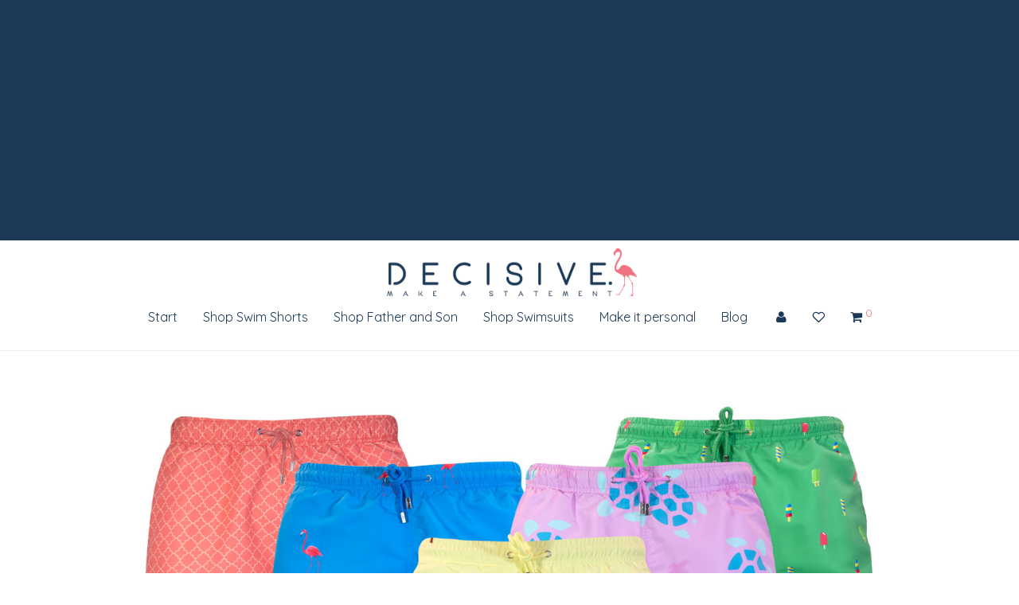

--- FILE ---
content_type: text/html; charset=UTF-8
request_url: https://www.decisive-beachwear.com/swimwear/best-colors-for-swim-trunks/
body_size: 48723
content:
<!DOCTYPE html><html lang="en-GB" class="footer-sticky-1"><head><meta charset="UTF-8"/>
<script>var __ezHttpConsent={setByCat:function(src,tagType,attributes,category,force,customSetScriptFn=null){var setScript=function(){if(force||window.ezTcfConsent[category]){if(typeof customSetScriptFn==='function'){customSetScriptFn();}else{var scriptElement=document.createElement(tagType);scriptElement.src=src;attributes.forEach(function(attr){for(var key in attr){if(attr.hasOwnProperty(key)){scriptElement.setAttribute(key,attr[key]);}}});var firstScript=document.getElementsByTagName(tagType)[0];firstScript.parentNode.insertBefore(scriptElement,firstScript);}}};if(force||(window.ezTcfConsent&&window.ezTcfConsent.loaded)){setScript();}else if(typeof getEzConsentData==="function"){getEzConsentData().then(function(ezTcfConsent){if(ezTcfConsent&&ezTcfConsent.loaded){setScript();}else{console.error("cannot get ez consent data");force=true;setScript();}});}else{force=true;setScript();console.error("getEzConsentData is not a function");}},};</script>
<script>var ezTcfConsent=window.ezTcfConsent?window.ezTcfConsent:{loaded:false,store_info:false,develop_and_improve_services:false,measure_ad_performance:false,measure_content_performance:false,select_basic_ads:false,create_ad_profile:false,select_personalized_ads:false,create_content_profile:false,select_personalized_content:false,understand_audiences:false,use_limited_data_to_select_content:false,};function getEzConsentData(){return new Promise(function(resolve){document.addEventListener("ezConsentEvent",function(event){var ezTcfConsent=event.detail.ezTcfConsent;resolve(ezTcfConsent);});});}</script>
<script>if(typeof _setEzCookies!=='function'){function _setEzCookies(ezConsentData){var cookies=window.ezCookieQueue;for(var i=0;i<cookies.length;i++){var cookie=cookies[i];if(ezConsentData&&ezConsentData.loaded&&ezConsentData[cookie.tcfCategory]){document.cookie=cookie.name+"="+cookie.value;}}}}
window.ezCookieQueue=window.ezCookieQueue||[];if(typeof addEzCookies!=='function'){function addEzCookies(arr){window.ezCookieQueue=[...window.ezCookieQueue,...arr];}}
addEzCookies([]);if(window.ezTcfConsent&&window.ezTcfConsent.loaded){_setEzCookies(window.ezTcfConsent);}else if(typeof getEzConsentData==="function"){getEzConsentData().then(function(ezTcfConsent){if(ezTcfConsent&&ezTcfConsent.loaded){_setEzCookies(window.ezTcfConsent);}else{console.error("cannot get ez consent data");_setEzCookies(window.ezTcfConsent);}});}else{console.error("getEzConsentData is not a function");_setEzCookies(window.ezTcfConsent);}</script>
<script data-ezscrex='false' data-cfasync='false' data-pagespeed-no-defer>var __ez=__ez||{};__ez.stms=Date.now();__ez.evt={};__ez.script={};__ez.ck=__ez.ck||{};__ez.template={};__ez.template.isOrig=true;window.__ezScriptHost="//www.ezojs.com";__ez.queue=__ez.queue||function(){var e=0,i=0,t=[],n=!1,o=[],r=[],s=!0,a=function(e,i,n,o,r,s,a){var l=arguments.length>7&&void 0!==arguments[7]?arguments[7]:window,d=this;this.name=e,this.funcName=i,this.parameters=null===n?null:w(n)?n:[n],this.isBlock=o,this.blockedBy=r,this.deleteWhenComplete=s,this.isError=!1,this.isComplete=!1,this.isInitialized=!1,this.proceedIfError=a,this.fWindow=l,this.isTimeDelay=!1,this.process=function(){f("... func = "+e),d.isInitialized=!0,d.isComplete=!0,f("... func.apply: "+e);var i=d.funcName.split("."),n=null,o=this.fWindow||window;i.length>3||(n=3===i.length?o[i[0]][i[1]][i[2]]:2===i.length?o[i[0]][i[1]]:o[d.funcName]),null!=n&&n.apply(null,this.parameters),!0===d.deleteWhenComplete&&delete t[e],!0===d.isBlock&&(f("----- F'D: "+d.name),m())}},l=function(e,i,t,n,o,r,s){var a=arguments.length>7&&void 0!==arguments[7]?arguments[7]:window,l=this;this.name=e,this.path=i,this.async=o,this.defer=r,this.isBlock=t,this.blockedBy=n,this.isInitialized=!1,this.isError=!1,this.isComplete=!1,this.proceedIfError=s,this.fWindow=a,this.isTimeDelay=!1,this.isPath=function(e){return"/"===e[0]&&"/"!==e[1]},this.getSrc=function(e){return void 0!==window.__ezScriptHost&&this.isPath(e)&&"banger.js"!==this.name?window.__ezScriptHost+e:e},this.process=function(){l.isInitialized=!0,f("... file = "+e);var i=this.fWindow?this.fWindow.document:document,t=i.createElement("script");t.src=this.getSrc(this.path),!0===o?t.async=!0:!0===r&&(t.defer=!0),t.onerror=function(){var e={url:window.location.href,name:l.name,path:l.path,user_agent:window.navigator.userAgent};"undefined"!=typeof _ezaq&&(e.pageview_id=_ezaq.page_view_id);var i=encodeURIComponent(JSON.stringify(e)),t=new XMLHttpRequest;t.open("GET","//g.ezoic.net/ezqlog?d="+i,!0),t.send(),f("----- ERR'D: "+l.name),l.isError=!0,!0===l.isBlock&&m()},t.onreadystatechange=t.onload=function(){var e=t.readyState;f("----- F'D: "+l.name),e&&!/loaded|complete/.test(e)||(l.isComplete=!0,!0===l.isBlock&&m())},i.getElementsByTagName("head")[0].appendChild(t)}},d=function(e,i){this.name=e,this.path="",this.async=!1,this.defer=!1,this.isBlock=!1,this.blockedBy=[],this.isInitialized=!0,this.isError=!1,this.isComplete=i,this.proceedIfError=!1,this.isTimeDelay=!1,this.process=function(){}};function c(e,i,n,s,a,d,c,u,f){var m=new l(e,i,n,s,a,d,c,f);!0===u?o[e]=m:r[e]=m,t[e]=m,h(m)}function h(e){!0!==u(e)&&0!=s&&e.process()}function u(e){if(!0===e.isTimeDelay&&!1===n)return f(e.name+" blocked = TIME DELAY!"),!0;if(w(e.blockedBy))for(var i=0;i<e.blockedBy.length;i++){var o=e.blockedBy[i];if(!1===t.hasOwnProperty(o))return f(e.name+" blocked = "+o),!0;if(!0===e.proceedIfError&&!0===t[o].isError)return!1;if(!1===t[o].isComplete)return f(e.name+" blocked = "+o),!0}return!1}function f(e){var i=window.location.href,t=new RegExp("[?&]ezq=([^&#]*)","i").exec(i);"1"===(t?t[1]:null)&&console.debug(e)}function m(){++e>200||(f("let's go"),p(o),p(r))}function p(e){for(var i in e)if(!1!==e.hasOwnProperty(i)){var t=e[i];!0===t.isComplete||u(t)||!0===t.isInitialized||!0===t.isError?!0===t.isError?f(t.name+": error"):!0===t.isComplete?f(t.name+": complete already"):!0===t.isInitialized&&f(t.name+": initialized already"):t.process()}}function w(e){return"[object Array]"==Object.prototype.toString.call(e)}return window.addEventListener("load",(function(){setTimeout((function(){n=!0,f("TDELAY -----"),m()}),5e3)}),!1),{addFile:c,addFileOnce:function(e,i,n,o,r,s,a,l,d){t[e]||c(e,i,n,o,r,s,a,l,d)},addDelayFile:function(e,i){var n=new l(e,i,!1,[],!1,!1,!0);n.isTimeDelay=!0,f(e+" ...  FILE! TDELAY"),r[e]=n,t[e]=n,h(n)},addFunc:function(e,n,s,l,d,c,u,f,m,p){!0===c&&(e=e+"_"+i++);var w=new a(e,n,s,l,d,u,f,p);!0===m?o[e]=w:r[e]=w,t[e]=w,h(w)},addDelayFunc:function(e,i,n){var o=new a(e,i,n,!1,[],!0,!0);o.isTimeDelay=!0,f(e+" ...  FUNCTION! TDELAY"),r[e]=o,t[e]=o,h(o)},items:t,processAll:m,setallowLoad:function(e){s=e},markLoaded:function(e){if(e&&0!==e.length){if(e in t){var i=t[e];!0===i.isComplete?f(i.name+" "+e+": error loaded duplicate"):(i.isComplete=!0,i.isInitialized=!0)}else t[e]=new d(e,!0);f("markLoaded dummyfile: "+t[e].name)}},logWhatsBlocked:function(){for(var e in t)!1!==t.hasOwnProperty(e)&&u(t[e])}}}();__ez.evt.add=function(e,t,n){e.addEventListener?e.addEventListener(t,n,!1):e.attachEvent?e.attachEvent("on"+t,n):e["on"+t]=n()},__ez.evt.remove=function(e,t,n){e.removeEventListener?e.removeEventListener(t,n,!1):e.detachEvent?e.detachEvent("on"+t,n):delete e["on"+t]};__ez.script.add=function(e){var t=document.createElement("script");t.src=e,t.async=!0,t.type="text/javascript",document.getElementsByTagName("head")[0].appendChild(t)};__ez.dot=__ez.dot||{};__ez.queue.addFileOnce('/detroitchicago/boise.js', '//go.ezodn.com/detroitchicago/boise.js?gcb=195-0&cb=5', true, [], true, false, true, false);__ez.queue.addFileOnce('/parsonsmaize/abilene.js', '//go.ezodn.com/parsonsmaize/abilene.js?gcb=195-0&cb=e80eca0cdb', true, [], true, false, true, false);__ez.queue.addFileOnce('/parsonsmaize/mulvane.js', '//go.ezodn.com/parsonsmaize/mulvane.js?gcb=195-0&cb=e75e48eec0', true, ['/parsonsmaize/abilene.js'], true, false, true, false);__ez.queue.addFileOnce('/detroitchicago/birmingham.js', '//go.ezodn.com/detroitchicago/birmingham.js?gcb=195-0&cb=539c47377c', true, ['/parsonsmaize/abilene.js'], true, false, true, false);</script>
<script data-ezscrex="false" type="text/javascript" data-cfasync="false">window._ezaq = Object.assign({"ad_cache_level":0,"adpicker_placement_cnt":0,"ai_placeholder_cache_level":0,"ai_placeholder_placement_cnt":-1,"article_category":"swimwear","author":"Jonatan Rosdahl","domain":"decisive-beachwear.com","domain_id":321040,"ezcache_level":0,"ezcache_skip_code":0,"has_bad_image":0,"has_bad_words":0,"is_sitespeed":0,"lt_cache_level":0,"publish_date":"2022-05-05","response_size":325200,"response_size_orig":319332,"response_time_orig":0,"template_id":120,"url":"https://www.decisive-beachwear.com/swimwear/best-colors-for-swim-trunks/","word_count":0,"worst_bad_word_level":0}, typeof window._ezaq !== "undefined" ? window._ezaq : {});__ez.queue.markLoaded('ezaqBaseReady');</script>
<script type='text/javascript' data-ezscrex='false' data-cfasync='false'>
window.ezAnalyticsStatic = true;
window._ez_send_requests_through_ezoic = true;window.ezWp = true;
function analyticsAddScript(script) {
	var ezDynamic = document.createElement('script');
	ezDynamic.type = 'text/javascript';
	ezDynamic.innerHTML = script;
	document.head.appendChild(ezDynamic);
}
function getCookiesWithPrefix() {
    var allCookies = document.cookie.split(';');
    var cookiesWithPrefix = {};

    for (var i = 0; i < allCookies.length; i++) {
        var cookie = allCookies[i].trim();

        for (var j = 0; j < arguments.length; j++) {
            var prefix = arguments[j];
            if (cookie.indexOf(prefix) === 0) {
                var cookieParts = cookie.split('=');
                var cookieName = cookieParts[0];
                var cookieValue = cookieParts.slice(1).join('=');
                cookiesWithPrefix[cookieName] = decodeURIComponent(cookieValue);
                break; // Once matched, no need to check other prefixes
            }
        }
    }

    return cookiesWithPrefix;
}
function productAnalytics() {
	var d = {"dhh":"//go.ezodn.com","pr":[6],"omd5":"aaf65ffa967a1f3c0503b2663c67d473","nar":"risk score"};
	d.u = _ezaq.url;
	d.p = _ezaq.page_view_id;
	d.v = _ezaq.visit_uuid;
	d.ab = _ezaq.ab_test_id;
	d.e = JSON.stringify(_ezaq);
	d.ref = document.referrer;
	d.c = getCookiesWithPrefix('active_template', 'ez', 'lp_');
	if(typeof ez_utmParams !== 'undefined') {
		d.utm = ez_utmParams;
	}

	var dataText = JSON.stringify(d);
	var xhr = new XMLHttpRequest();
	xhr.open('POST','//g.ezoic.net/ezais/analytics?cb=1', true);
	xhr.onload = function () {
		if (xhr.status!=200) {
            return;
		}

        if(document.readyState !== 'loading') {
            analyticsAddScript(xhr.response);
            return;
        }

        var eventFunc = function() {
            if(document.readyState === 'loading') {
                return;
            }
            document.removeEventListener('readystatechange', eventFunc, false);
            analyticsAddScript(xhr.response);
        };

        document.addEventListener('readystatechange', eventFunc, false);
	};
	xhr.setRequestHeader('Content-Type','text/plain');
	xhr.send(dataText);
}
__ez.queue.addFunc("productAnalytics", "productAnalytics", null, true, ['ezaqBaseReady'], false, false, false, true);
</script><base href="https://www.decisive-beachwear.com/swimwear/best-colors-for-swim-trunks/"/>
        
        <meta name="viewport" content="width=device-width, initial-scale=1.0, maximum-scale=1.0, user-scalable=no"/>
		<meta name="robots" content="index, follow, max-image-preview:large, max-snippet:-1, max-video-preview:-1"/>
	<style>img:is([sizes="auto" i], [sizes^="auto," i]) { contain-intrinsic-size: 3000px 1500px }</style>
	
	<!-- This site is optimized with the Yoast SEO plugin v26.8 - https://yoast.com/product/yoast-seo-wordpress/ -->
	<title>[Solved] Best colors for swim trunks (2026)</title>
	<meta name="description" content="What is the best color for swim trunks? We&#39;ll dive into the world of colorful swim trunks and answer questions about swim trunks and color."/>
	<link rel="canonical" href="https://www.decisive-beachwear.com/swimwear/best-colors-for-swim-trunks/"/>
	<meta property="og:locale" content="en_GB"/>
	<meta property="og:type" content="article"/>
	<meta property="og:title" content="[Solved] Best colors for swim trunks (2026)"/>
	<meta property="og:description" content="What is the best color for swim trunks? We&#39;ll dive into the world of colorful swim trunks and answer questions about swim trunks and color."/>
	<meta property="og:url" content="https://www.decisive-beachwear.com/swimwear/best-colors-for-swim-trunks/"/>
	<meta property="og:site_name" content="Decisive Beachwear"/>
	<meta property="article:publisher" content="https://www.facebook.com/DecisiveBeach/"/>
	<meta property="article:published_time" content="2022-05-05T11:05:18+00:00"/>
	<meta property="article:modified_time" content="2022-05-05T11:22:58+00:00"/>
	<meta property="og:image" content="https://www.decisive-beachwear.com/wp-content/uploads/2022/05/Best-color-for-swim-trunks.jpg"/>
	<meta property="og:image:width" content="1200"/>
	<meta property="og:image:height" content="833"/>
	<meta property="og:image:type" content="image/jpeg"/>
	<meta name="author" content="Jonatan Rosdahl"/>
	<meta name="twitter:card" content="summary_large_image"/>
	<meta name="twitter:label1" content="Written by"/>
	<meta name="twitter:data1" content="Jonatan Rosdahl"/>
	<meta name="twitter:label2" content="Estimated reading time"/>
	<meta name="twitter:data2" content="10 minutes"/>
	<script type="application/ld+json" class="yoast-schema-graph">{"@context":"https://schema.org","@graph":[{"@type":"Article","@id":"https://www.decisive-beachwear.com/swimwear/best-colors-for-swim-trunks/#article","isPartOf":{"@id":"https://www.decisive-beachwear.com/swimwear/best-colors-for-swim-trunks/"},"author":{"name":"Jonatan Rosdahl","@id":"https://www.decisive-beachwear.com/#/schema/person/56eb177ce0a143cdc31d2370a701087d"},"headline":"Best colors for swim trunks","datePublished":"2022-05-05T11:05:18+00:00","dateModified":"2022-05-05T11:22:58+00:00","mainEntityOfPage":{"@id":"https://www.decisive-beachwear.com/swimwear/best-colors-for-swim-trunks/"},"wordCount":2178,"commentCount":0,"publisher":{"@id":"https://www.decisive-beachwear.com/#organization"},"image":{"@id":"https://www.decisive-beachwear.com/swimwear/best-colors-for-swim-trunks/#primaryimage"},"thumbnailUrl":"https://www.decisive-beachwear.com/wp-content/uploads/2022/05/Best-color-for-swim-trunks.jpg","articleSection":["swimwear"],"inLanguage":"en-GB","potentialAction":[{"@type":"CommentAction","name":"Comment","target":["https://www.decisive-beachwear.com/swimwear/best-colors-for-swim-trunks/#respond"]}]},{"@type":"WebPage","@id":"https://www.decisive-beachwear.com/swimwear/best-colors-for-swim-trunks/","url":"https://www.decisive-beachwear.com/swimwear/best-colors-for-swim-trunks/","name":"[Solved] Best colors for swim trunks (2026)","isPartOf":{"@id":"https://www.decisive-beachwear.com/#website"},"primaryImageOfPage":{"@id":"https://www.decisive-beachwear.com/swimwear/best-colors-for-swim-trunks/#primaryimage"},"image":{"@id":"https://www.decisive-beachwear.com/swimwear/best-colors-for-swim-trunks/#primaryimage"},"thumbnailUrl":"https://www.decisive-beachwear.com/wp-content/uploads/2022/05/Best-color-for-swim-trunks.jpg","datePublished":"2022-05-05T11:05:18+00:00","dateModified":"2022-05-05T11:22:58+00:00","description":"What is the best color for swim trunks? We'll dive into the world of colorful swim trunks and answer questions about swim trunks and color.","breadcrumb":{"@id":"https://www.decisive-beachwear.com/swimwear/best-colors-for-swim-trunks/#breadcrumb"},"inLanguage":"en-GB","potentialAction":[{"@type":"ReadAction","target":["https://www.decisive-beachwear.com/swimwear/best-colors-for-swim-trunks/"]}]},{"@type":"ImageObject","inLanguage":"en-GB","@id":"https://www.decisive-beachwear.com/swimwear/best-colors-for-swim-trunks/#primaryimage","url":"https://www.decisive-beachwear.com/wp-content/uploads/2022/05/Best-color-for-swim-trunks.jpg","contentUrl":"https://www.decisive-beachwear.com/wp-content/uploads/2022/05/Best-color-for-swim-trunks.jpg","width":1200,"height":833,"caption":"Best color for swim trunks"},{"@type":"BreadcrumbList","@id":"https://www.decisive-beachwear.com/swimwear/best-colors-for-swim-trunks/#breadcrumb","itemListElement":[{"@type":"ListItem","position":1,"name":"Home","item":"https://www.decisive-beachwear.com/"},{"@type":"ListItem","position":2,"name":"Blog","item":"https://www.decisive-beachwear.com/blog/"},{"@type":"ListItem","position":3,"name":"Best colors for swim trunks"}]},{"@type":"WebSite","@id":"https://www.decisive-beachwear.com/#website","url":"https://www.decisive-beachwear.com/","name":"Decisive Beachwear","description":"Make A Statement","publisher":{"@id":"https://www.decisive-beachwear.com/#organization"},"potentialAction":[{"@type":"SearchAction","target":{"@type":"EntryPoint","urlTemplate":"https://www.decisive-beachwear.com/?s={search_term_string}"},"query-input":{"@type":"PropertyValueSpecification","valueRequired":true,"valueName":"search_term_string"}}],"inLanguage":"en-GB"},{"@type":"Organization","@id":"https://www.decisive-beachwear.com/#organization","name":"Decisive Beachwear","url":"https://www.decisive-beachwear.com/","logo":{"@type":"ImageObject","inLanguage":"en-GB","@id":"https://www.decisive-beachwear.com/#/schema/logo/image/","url":"https://www.decisive-beachwear.com/wp-content/uploads/2017/10/Logo-2.png","contentUrl":"https://www.decisive-beachwear.com/wp-content/uploads/2017/10/Logo-2.png","width":1200,"height":491,"caption":"Decisive Beachwear"},"image":{"@id":"https://www.decisive-beachwear.com/#/schema/logo/image/"},"sameAs":["https://www.facebook.com/DecisiveBeach/","https://www.instagram.com/decisive.beachwear/"]},{"@type":"Person","@id":"https://www.decisive-beachwear.com/#/schema/person/56eb177ce0a143cdc31d2370a701087d","name":"Jonatan Rosdahl","image":{"@type":"ImageObject","inLanguage":"en-GB","@id":"https://www.decisive-beachwear.com/#/schema/person/image/","url":"https://secure.gravatar.com/avatar/004f1bb24f7a0d4e3ec0316a92f2b66bde88403fa7e5b4d70dd4231a1d0d3a6b?s=96&d=mm&r=g","contentUrl":"https://secure.gravatar.com/avatar/004f1bb24f7a0d4e3ec0316a92f2b66bde88403fa7e5b4d70dd4231a1d0d3a6b?s=96&d=mm&r=g","caption":"Jonatan Rosdahl"},"description":"I'll write about anything and everything related to swimwear!","sameAs":["https://www.instagram.com/jonatanrosdahl/","https://www.linkedin.com/in/jonatan-rosdahl-28526473"],"url":"https://www.decisive-beachwear.com/author/admin/"}]}</script>
	<!-- / Yoast SEO plugin. -->


<link rel="dns-prefetch" href="//capi-automation.s3.us-east-2.amazonaws.com"/>
<link rel="dns-prefetch" href="//www.googletagmanager.com"/>
<link rel="dns-prefetch" href="//fonts.googleapis.com"/>
<link rel="dns-prefetch" href="//pagead2.googlesyndication.com"/>
<link rel="preconnect" href="//www.google-analytics.com"/>
<script type="text/javascript">
/* <![CDATA[ */
window._wpemojiSettings = {"baseUrl":"https:\/\/s.w.org\/images\/core\/emoji\/16.0.1\/72x72\/","ext":".png","svgUrl":"https:\/\/s.w.org\/images\/core\/emoji\/16.0.1\/svg\/","svgExt":".svg","source":{"concatemoji":"https:\/\/www.decisive-beachwear.com\/wp-includes\/js\/wp-emoji-release.min.js?ver=6.8.3"}};
/*! This file is auto-generated */
!function(s,n){var o,i,e;function c(e){try{var t={supportTests:e,timestamp:(new Date).valueOf()};sessionStorage.setItem(o,JSON.stringify(t))}catch(e){}}function p(e,t,n){e.clearRect(0,0,e.canvas.width,e.canvas.height),e.fillText(t,0,0);var t=new Uint32Array(e.getImageData(0,0,e.canvas.width,e.canvas.height).data),a=(e.clearRect(0,0,e.canvas.width,e.canvas.height),e.fillText(n,0,0),new Uint32Array(e.getImageData(0,0,e.canvas.width,e.canvas.height).data));return t.every(function(e,t){return e===a[t]})}function u(e,t){e.clearRect(0,0,e.canvas.width,e.canvas.height),e.fillText(t,0,0);for(var n=e.getImageData(16,16,1,1),a=0;a<n.data.length;a++)if(0!==n.data[a])return!1;return!0}function f(e,t,n,a){switch(t){case"flag":return n(e,"\ud83c\udff3\ufe0f\u200d\u26a7\ufe0f","\ud83c\udff3\ufe0f\u200b\u26a7\ufe0f")?!1:!n(e,"\ud83c\udde8\ud83c\uddf6","\ud83c\udde8\u200b\ud83c\uddf6")&&!n(e,"\ud83c\udff4\udb40\udc67\udb40\udc62\udb40\udc65\udb40\udc6e\udb40\udc67\udb40\udc7f","\ud83c\udff4\u200b\udb40\udc67\u200b\udb40\udc62\u200b\udb40\udc65\u200b\udb40\udc6e\u200b\udb40\udc67\u200b\udb40\udc7f");case"emoji":return!a(e,"\ud83e\udedf")}return!1}function g(e,t,n,a){var r="undefined"!=typeof WorkerGlobalScope&&self instanceof WorkerGlobalScope?new OffscreenCanvas(300,150):s.createElement("canvas"),o=r.getContext("2d",{willReadFrequently:!0}),i=(o.textBaseline="top",o.font="600 32px Arial",{});return e.forEach(function(e){i[e]=t(o,e,n,a)}),i}function t(e){var t=s.createElement("script");t.src=e,t.defer=!0,s.head.appendChild(t)}"undefined"!=typeof Promise&&(o="wpEmojiSettingsSupports",i=["flag","emoji"],n.supports={everything:!0,everythingExceptFlag:!0},e=new Promise(function(e){s.addEventListener("DOMContentLoaded",e,{once:!0})}),new Promise(function(t){var n=function(){try{var e=JSON.parse(sessionStorage.getItem(o));if("object"==typeof e&&"number"==typeof e.timestamp&&(new Date).valueOf()<e.timestamp+604800&&"object"==typeof e.supportTests)return e.supportTests}catch(e){}return null}();if(!n){if("undefined"!=typeof Worker&&"undefined"!=typeof OffscreenCanvas&&"undefined"!=typeof URL&&URL.createObjectURL&&"undefined"!=typeof Blob)try{var e="postMessage("+g.toString()+"("+[JSON.stringify(i),f.toString(),p.toString(),u.toString()].join(",")+"));",a=new Blob([e],{type:"text/javascript"}),r=new Worker(URL.createObjectURL(a),{name:"wpTestEmojiSupports"});return void(r.onmessage=function(e){c(n=e.data),r.terminate(),t(n)})}catch(e){}c(n=g(i,f,p,u))}t(n)}).then(function(e){for(var t in e)n.supports[t]=e[t],n.supports.everything=n.supports.everything&&n.supports[t],"flag"!==t&&(n.supports.everythingExceptFlag=n.supports.everythingExceptFlag&&n.supports[t]);n.supports.everythingExceptFlag=n.supports.everythingExceptFlag&&!n.supports.flag,n.DOMReady=!1,n.readyCallback=function(){n.DOMReady=!0}}).then(function(){return e}).then(function(){var e;n.supports.everything||(n.readyCallback(),(e=n.source||{}).concatemoji?t(e.concatemoji):e.wpemoji&&e.twemoji&&(t(e.twemoji),t(e.wpemoji)))}))}((window,document),window._wpemojiSettings);
/* ]]> */
</script>
<link rel="stylesheet" id="dashicons-css" href="https://www.decisive-beachwear.com/wp-includes/css/dashicons.min.css?ver=6.8.3" type="text/css" media="all"/>
<link rel="stylesheet" id="thickbox-css" href="https://www.decisive-beachwear.com/wp-includes/js/thickbox/thickbox.css?ver=6.8.3" type="text/css" media="all"/>
<style id="wp-emoji-styles-inline-css" type="text/css">

	img.wp-smiley, img.emoji {
		display: inline !important;
		border: none !important;
		box-shadow: none !important;
		height: 1em !important;
		width: 1em !important;
		margin: 0 0.07em !important;
		vertical-align: -0.1em !important;
		background: none !important;
		padding: 0 !important;
	}
</style>
<link rel="stylesheet" id="wp-block-library-css" href="https://www.decisive-beachwear.com/wp-includes/css/dist/block-library/style.min.css?ver=6.8.3" type="text/css" media="all"/>
<style id="classic-theme-styles-inline-css" type="text/css">
/*! This file is auto-generated */
.wp-block-button__link{color:#fff;background-color:#32373c;border-radius:9999px;box-shadow:none;text-decoration:none;padding:calc(.667em + 2px) calc(1.333em + 2px);font-size:1.125em}.wp-block-file__button{background:#32373c;color:#fff;text-decoration:none}
</style>
<style id="ideabox-toc-style-inline-css" type="text/css">
html{scroll-behavior:auto !important}.ib-toc-container .ib-toc-icon-collapse,.ib-toc-container .ib-toc-icon-expand{display:none;height:20px;line-height:1}.ib-toc-container .ib-toc-icon-collapse svg,.ib-toc-container .ib-toc-icon-expand svg{fill:var(--fill)}.ib-toc-container.ib-toc-expanded .ib-toc-icon-collapse{display:inline}.ib-toc-container.ib-toc-collapsed .ib-toc-icon-expand{display:inline}.ib-toc-container .ib-toc-header{padding:10px 20px;display:flex;flex-direction:row;justify-content:space-between;align-items:center;cursor:pointer}.ib-toc-container .ib-toc-header .ib-toc-header-right{display:flex}.ib-toc-container .ib-toc-body{padding:20px}.ib-toc-container .ib-toc-separator{height:1px;background-color:#333}.ib-toc-container .ib-toc-anchors{margin:0;padding:0}.ib-toc-container .ib-toc-anchors ul,.ib-toc-container .ib-toc-anchors ol{padding-left:45px}.ib-toc-container .ib-toc-anchors li{margin-top:var(--listSpacing)}.ib-toc-container .ib-toc-anchors>li:first-of-type{margin-top:0}.ib-toc-container .ib-toc-anchors a{color:var(--linkColor)}.ib-toc-container ol{list-style:none !important;counter-reset:item}.ib-toc-container ol li{counter-increment:item}.ib-toc-container ol li:before{content:counters(item, ".") " ";display:inline-block;margin-right:.5em;text-align:right}.ib-toc-container ol.ib-toc-anchors>li:before{content:counters(item, ".") ". "}

</style>
<link rel="stylesheet" id="fontawesome-free-css" href="https://www.decisive-beachwear.com/wp-content/plugins/getwid/vendors/fontawesome-free/css/all.min.css?ver=5.5.0" type="text/css" media="all"/>
<link rel="stylesheet" id="slick-css" href="https://www.decisive-beachwear.com/wp-content/plugins/getwid/vendors/slick/slick/slick.min.css?ver=1.9.0" type="text/css" media="all"/>
<link rel="stylesheet" id="slick-theme-css" href="https://www.decisive-beachwear.com/wp-content/plugins/getwid/vendors/slick/slick/slick-theme.min.css?ver=1.9.0" type="text/css" media="all"/>
<link rel="stylesheet" id="mp-fancybox-css" href="https://www.decisive-beachwear.com/wp-content/plugins/getwid/vendors/mp-fancybox/jquery.fancybox.min.css?ver=3.5.7-mp.1" type="text/css" media="all"/>
<link rel="stylesheet" id="getwid-blocks-css" href="https://www.decisive-beachwear.com/wp-content/plugins/getwid/assets/css/blocks.style.css?ver=2.1.1" type="text/css" media="all"/>
<style id="getwid-blocks-inline-css" type="text/css">
.wp-block-getwid-section .wp-block-getwid-section__wrapper .wp-block-getwid-section__inner-wrapper{max-width: 1220px;}
</style>
<style id="global-styles-inline-css" type="text/css">
:root{--wp--preset--aspect-ratio--square: 1;--wp--preset--aspect-ratio--4-3: 4/3;--wp--preset--aspect-ratio--3-4: 3/4;--wp--preset--aspect-ratio--3-2: 3/2;--wp--preset--aspect-ratio--2-3: 2/3;--wp--preset--aspect-ratio--16-9: 16/9;--wp--preset--aspect-ratio--9-16: 9/16;--wp--preset--color--black: #000000;--wp--preset--color--cyan-bluish-gray: #abb8c3;--wp--preset--color--white: #ffffff;--wp--preset--color--pale-pink: #f78da7;--wp--preset--color--vivid-red: #cf2e2e;--wp--preset--color--luminous-vivid-orange: #ff6900;--wp--preset--color--luminous-vivid-amber: #fcb900;--wp--preset--color--light-green-cyan: #7bdcb5;--wp--preset--color--vivid-green-cyan: #00d084;--wp--preset--color--pale-cyan-blue: #8ed1fc;--wp--preset--color--vivid-cyan-blue: #0693e3;--wp--preset--color--vivid-purple: #9b51e0;--wp--preset--gradient--vivid-cyan-blue-to-vivid-purple: linear-gradient(135deg,rgba(6,147,227,1) 0%,rgb(155,81,224) 100%);--wp--preset--gradient--light-green-cyan-to-vivid-green-cyan: linear-gradient(135deg,rgb(122,220,180) 0%,rgb(0,208,130) 100%);--wp--preset--gradient--luminous-vivid-amber-to-luminous-vivid-orange: linear-gradient(135deg,rgba(252,185,0,1) 0%,rgba(255,105,0,1) 100%);--wp--preset--gradient--luminous-vivid-orange-to-vivid-red: linear-gradient(135deg,rgba(255,105,0,1) 0%,rgb(207,46,46) 100%);--wp--preset--gradient--very-light-gray-to-cyan-bluish-gray: linear-gradient(135deg,rgb(238,238,238) 0%,rgb(169,184,195) 100%);--wp--preset--gradient--cool-to-warm-spectrum: linear-gradient(135deg,rgb(74,234,220) 0%,rgb(151,120,209) 20%,rgb(207,42,186) 40%,rgb(238,44,130) 60%,rgb(251,105,98) 80%,rgb(254,248,76) 100%);--wp--preset--gradient--blush-light-purple: linear-gradient(135deg,rgb(255,206,236) 0%,rgb(152,150,240) 100%);--wp--preset--gradient--blush-bordeaux: linear-gradient(135deg,rgb(254,205,165) 0%,rgb(254,45,45) 50%,rgb(107,0,62) 100%);--wp--preset--gradient--luminous-dusk: linear-gradient(135deg,rgb(255,203,112) 0%,rgb(199,81,192) 50%,rgb(65,88,208) 100%);--wp--preset--gradient--pale-ocean: linear-gradient(135deg,rgb(255,245,203) 0%,rgb(182,227,212) 50%,rgb(51,167,181) 100%);--wp--preset--gradient--electric-grass: linear-gradient(135deg,rgb(202,248,128) 0%,rgb(113,206,126) 100%);--wp--preset--gradient--midnight: linear-gradient(135deg,rgb(2,3,129) 0%,rgb(40,116,252) 100%);--wp--preset--font-size--small: 13px;--wp--preset--font-size--medium: 20px;--wp--preset--font-size--large: 36px;--wp--preset--font-size--x-large: 42px;--wp--preset--spacing--20: 0.44rem;--wp--preset--spacing--30: 0.67rem;--wp--preset--spacing--40: 1rem;--wp--preset--spacing--50: 1.5rem;--wp--preset--spacing--60: 2.25rem;--wp--preset--spacing--70: 3.38rem;--wp--preset--spacing--80: 5.06rem;--wp--preset--shadow--natural: 6px 6px 9px rgba(0, 0, 0, 0.2);--wp--preset--shadow--deep: 12px 12px 50px rgba(0, 0, 0, 0.4);--wp--preset--shadow--sharp: 6px 6px 0px rgba(0, 0, 0, 0.2);--wp--preset--shadow--outlined: 6px 6px 0px -3px rgba(255, 255, 255, 1), 6px 6px rgba(0, 0, 0, 1);--wp--preset--shadow--crisp: 6px 6px 0px rgba(0, 0, 0, 1);}:where(.is-layout-flex){gap: 0.5em;}:where(.is-layout-grid){gap: 0.5em;}body .is-layout-flex{display: flex;}.is-layout-flex{flex-wrap: wrap;align-items: center;}.is-layout-flex > :is(*, div){margin: 0;}body .is-layout-grid{display: grid;}.is-layout-grid > :is(*, div){margin: 0;}:where(.wp-block-columns.is-layout-flex){gap: 2em;}:where(.wp-block-columns.is-layout-grid){gap: 2em;}:where(.wp-block-post-template.is-layout-flex){gap: 1.25em;}:where(.wp-block-post-template.is-layout-grid){gap: 1.25em;}.has-black-color{color: var(--wp--preset--color--black) !important;}.has-cyan-bluish-gray-color{color: var(--wp--preset--color--cyan-bluish-gray) !important;}.has-white-color{color: var(--wp--preset--color--white) !important;}.has-pale-pink-color{color: var(--wp--preset--color--pale-pink) !important;}.has-vivid-red-color{color: var(--wp--preset--color--vivid-red) !important;}.has-luminous-vivid-orange-color{color: var(--wp--preset--color--luminous-vivid-orange) !important;}.has-luminous-vivid-amber-color{color: var(--wp--preset--color--luminous-vivid-amber) !important;}.has-light-green-cyan-color{color: var(--wp--preset--color--light-green-cyan) !important;}.has-vivid-green-cyan-color{color: var(--wp--preset--color--vivid-green-cyan) !important;}.has-pale-cyan-blue-color{color: var(--wp--preset--color--pale-cyan-blue) !important;}.has-vivid-cyan-blue-color{color: var(--wp--preset--color--vivid-cyan-blue) !important;}.has-vivid-purple-color{color: var(--wp--preset--color--vivid-purple) !important;}.has-black-background-color{background-color: var(--wp--preset--color--black) !important;}.has-cyan-bluish-gray-background-color{background-color: var(--wp--preset--color--cyan-bluish-gray) !important;}.has-white-background-color{background-color: var(--wp--preset--color--white) !important;}.has-pale-pink-background-color{background-color: var(--wp--preset--color--pale-pink) !important;}.has-vivid-red-background-color{background-color: var(--wp--preset--color--vivid-red) !important;}.has-luminous-vivid-orange-background-color{background-color: var(--wp--preset--color--luminous-vivid-orange) !important;}.has-luminous-vivid-amber-background-color{background-color: var(--wp--preset--color--luminous-vivid-amber) !important;}.has-light-green-cyan-background-color{background-color: var(--wp--preset--color--light-green-cyan) !important;}.has-vivid-green-cyan-background-color{background-color: var(--wp--preset--color--vivid-green-cyan) !important;}.has-pale-cyan-blue-background-color{background-color: var(--wp--preset--color--pale-cyan-blue) !important;}.has-vivid-cyan-blue-background-color{background-color: var(--wp--preset--color--vivid-cyan-blue) !important;}.has-vivid-purple-background-color{background-color: var(--wp--preset--color--vivid-purple) !important;}.has-black-border-color{border-color: var(--wp--preset--color--black) !important;}.has-cyan-bluish-gray-border-color{border-color: var(--wp--preset--color--cyan-bluish-gray) !important;}.has-white-border-color{border-color: var(--wp--preset--color--white) !important;}.has-pale-pink-border-color{border-color: var(--wp--preset--color--pale-pink) !important;}.has-vivid-red-border-color{border-color: var(--wp--preset--color--vivid-red) !important;}.has-luminous-vivid-orange-border-color{border-color: var(--wp--preset--color--luminous-vivid-orange) !important;}.has-luminous-vivid-amber-border-color{border-color: var(--wp--preset--color--luminous-vivid-amber) !important;}.has-light-green-cyan-border-color{border-color: var(--wp--preset--color--light-green-cyan) !important;}.has-vivid-green-cyan-border-color{border-color: var(--wp--preset--color--vivid-green-cyan) !important;}.has-pale-cyan-blue-border-color{border-color: var(--wp--preset--color--pale-cyan-blue) !important;}.has-vivid-cyan-blue-border-color{border-color: var(--wp--preset--color--vivid-cyan-blue) !important;}.has-vivid-purple-border-color{border-color: var(--wp--preset--color--vivid-purple) !important;}.has-vivid-cyan-blue-to-vivid-purple-gradient-background{background: var(--wp--preset--gradient--vivid-cyan-blue-to-vivid-purple) !important;}.has-light-green-cyan-to-vivid-green-cyan-gradient-background{background: var(--wp--preset--gradient--light-green-cyan-to-vivid-green-cyan) !important;}.has-luminous-vivid-amber-to-luminous-vivid-orange-gradient-background{background: var(--wp--preset--gradient--luminous-vivid-amber-to-luminous-vivid-orange) !important;}.has-luminous-vivid-orange-to-vivid-red-gradient-background{background: var(--wp--preset--gradient--luminous-vivid-orange-to-vivid-red) !important;}.has-very-light-gray-to-cyan-bluish-gray-gradient-background{background: var(--wp--preset--gradient--very-light-gray-to-cyan-bluish-gray) !important;}.has-cool-to-warm-spectrum-gradient-background{background: var(--wp--preset--gradient--cool-to-warm-spectrum) !important;}.has-blush-light-purple-gradient-background{background: var(--wp--preset--gradient--blush-light-purple) !important;}.has-blush-bordeaux-gradient-background{background: var(--wp--preset--gradient--blush-bordeaux) !important;}.has-luminous-dusk-gradient-background{background: var(--wp--preset--gradient--luminous-dusk) !important;}.has-pale-ocean-gradient-background{background: var(--wp--preset--gradient--pale-ocean) !important;}.has-electric-grass-gradient-background{background: var(--wp--preset--gradient--electric-grass) !important;}.has-midnight-gradient-background{background: var(--wp--preset--gradient--midnight) !important;}.has-small-font-size{font-size: var(--wp--preset--font-size--small) !important;}.has-medium-font-size{font-size: var(--wp--preset--font-size--medium) !important;}.has-large-font-size{font-size: var(--wp--preset--font-size--large) !important;}.has-x-large-font-size{font-size: var(--wp--preset--font-size--x-large) !important;}
:where(.wp-block-post-template.is-layout-flex){gap: 1.25em;}:where(.wp-block-post-template.is-layout-grid){gap: 1.25em;}
:where(.wp-block-columns.is-layout-flex){gap: 2em;}:where(.wp-block-columns.is-layout-grid){gap: 2em;}
:root :where(.wp-block-pullquote){font-size: 1.5em;line-height: 1.6;}
</style>
<link rel="stylesheet" id="ct.sizeguide.css-css" href="https://www.decisive-beachwear.com/wp-content/plugins/ct-size-guide/assets/css/ct.sizeguide.css?ver=6.8.3" type="text/css" media="all"/>
<link rel="stylesheet" id="ct.sizeguide.style.css-css" href="https://www.decisive-beachwear.com/wp-content/plugins/ct-size-guide/assets//css/ct.sizeguide.style1.css?ver=6.8.3" type="text/css" media="all"/>
<link rel="stylesheet" id="magnific.popup.css-css" href="https://www.decisive-beachwear.com/wp-content/plugins/ct-size-guide/assets/css/magnific.popup.css?ver=6.8.3" type="text/css" media="all"/>
<link rel="stylesheet" id="ct.sizeguide.icon.css-css" href="https://www.decisive-beachwear.com/wp-content/plugins/ct-size-guide/assets/css/ct.sizeguide.icon.css?ver=6.8.3" type="text/css" media="all"/>
<link rel="stylesheet" id="ct.sizeguide.fontawesome.css-css" href="https://www.decisive-beachwear.com/wp-content/plugins/ct-size-guide/assets/css/font-awesome.min.css?ver=6.8.3" type="text/css" media="all"/>
<link rel="stylesheet" id="ct.sizeguide.fontawesome.iconfield.css-css" href="https://www.decisive-beachwear.com/wp-content/plugins/ct-size-guide/assets/css/fa-icon-field.css?ver=6.8.3" type="text/css" media="all"/>
<link rel="stylesheet" id="wc-aelia-cs-frontend-css" href="https://www.decisive-beachwear.com/wp-content/plugins/woocommerce-aelia-currencyswitcher/src/design/css/frontend.css?ver=4.7.3.190416" type="text/css" media="all"/>
<style id="woocommerce-inline-inline-css" type="text/css">
.woocommerce form .form-row .required { visibility: visible; }
</style>
<link rel="stylesheet" id="eae-css-css" href="https://www.decisive-beachwear.com/wp-content/plugins/addon-elements-for-elementor-page-builder/assets/css/eae.min.css?ver=1.14.4" type="text/css" media="all"/>
<link rel="stylesheet" id="eae-peel-css-css" href="https://www.decisive-beachwear.com/wp-content/plugins/addon-elements-for-elementor-page-builder/assets/lib/peel/peel.css?ver=1.14.4" type="text/css" media="all"/>
<link rel="stylesheet" id="font-awesome-4-shim-css" href="https://www.decisive-beachwear.com/wp-content/plugins/elementor/assets/lib/font-awesome/css/v4-shims.min.css?ver=1.0" type="text/css" media="all"/>
<link rel="stylesheet" id="font-awesome-5-all-css" href="https://www.decisive-beachwear.com/wp-content/plugins/elementor/assets/lib/font-awesome/css/all.min.css?ver=1.0" type="text/css" media="all"/>
<link rel="stylesheet" id="vegas-css-css" href="https://www.decisive-beachwear.com/wp-content/plugins/addon-elements-for-elementor-page-builder/assets/lib/vegas/vegas.min.css?ver=2.4.0" type="text/css" media="all"/>
<link rel="stylesheet" id="woo-variation-swatches-css" href="https://www.decisive-beachwear.com/wp-content/plugins/woo-variation-swatches/assets/css/frontend.min.css?ver=1742381626" type="text/css" media="all"/>
<style id="woo-variation-swatches-inline-css" type="text/css">
:root {
--wvs-tick:url("data:image/svg+xml;utf8,%3Csvg filter='drop-shadow(0px 0px 2px rgb(0 0 0 / .8))' xmlns='http://www.w3.org/2000/svg'  viewBox='0 0 30 30'%3E%3Cpath fill='none' stroke='%23ffffff' stroke-linecap='round' stroke-linejoin='round' stroke-width='4' d='M4 16L11 23 27 7'/%3E%3C/svg%3E");

--wvs-cross:url("data:image/svg+xml;utf8,%3Csvg filter='drop-shadow(0px 0px 5px rgb(255 255 255 / .6))' xmlns='http://www.w3.org/2000/svg' width='72px' height='72px' viewBox='0 0 24 24'%3E%3Cpath fill='none' stroke='%23ff0000' stroke-linecap='round' stroke-width='0.6' d='M5 5L19 19M19 5L5 19'/%3E%3C/svg%3E");
--wvs-single-product-item-width:30px;
--wvs-single-product-item-height:30px;
--wvs-single-product-item-font-size:14px}
</style>
<link rel="stylesheet" id="brands-styles-css" href="https://www.decisive-beachwear.com/wp-content/plugins/woocommerce/assets/css/brands.css?ver=9.9.6" type="text/css" media="all"/>
<link rel="stylesheet" id="normalize-css" href="https://www.decisive-beachwear.com/wp-content/themes/savoy/assets/css/third-party/normalize.min.css?ver=3.0.2" type="text/css" media="all"/>
<link rel="stylesheet" id="slick-slider-css" href="https://www.decisive-beachwear.com/wp-content/themes/savoy/assets/css/third-party/slick.min.css?ver=1.5.5" type="text/css" media="all"/>
<link rel="stylesheet" id="slick-slider-theme-css" href="https://www.decisive-beachwear.com/wp-content/themes/savoy/assets/css/third-party/slick-theme.min.css?ver=1.5.5" type="text/css" media="all"/>
<link rel="stylesheet" id="magnific-popup-css" href="https://www.decisive-beachwear.com/wp-content/themes/savoy/assets/css/third-party/magnific-popup.min.css?ver=6.8.3" type="text/css" media="all"/>
<link rel="stylesheet" id="font-awesome-css" href="https://www.decisive-beachwear.com/wp-content/plugins/elementor/assets/lib/font-awesome/css/font-awesome.min.css?ver=4.7.0" type="text/css" media="all"/>
<link rel="stylesheet" id="nm-grid-css" href="https://www.decisive-beachwear.com/wp-content/themes/savoy/assets/css/grid.css?ver=3.1.3" type="text/css" media="all"/>
<link rel="stylesheet" id="nm-shop-css" href="https://www.decisive-beachwear.com/wp-content/themes/savoy/assets/css/shop.css?ver=3.1.3" type="text/css" media="all"/>
<link rel="stylesheet" id="nm-icons-css" href="https://www.decisive-beachwear.com/wp-content/themes/savoy/assets/css/font-icons/theme-icons/theme-icons.min.css?ver=3.1.3" type="text/css" media="all"/>
<link rel="stylesheet" id="nm-core-css" href="https://www.decisive-beachwear.com/wp-content/themes/savoy/style.css?ver=3.1.3" type="text/css" media="all"/>
<link rel="stylesheet" id="nm-elements-css" href="https://www.decisive-beachwear.com/wp-content/themes/savoy/assets/css/elements.css?ver=3.1.3" type="text/css" media="all"/>
<link rel="stylesheet" id="nm-portfolio-css" href="https://www.decisive-beachwear.com/wp-content/plugins/nm-portfolio/assets/css/nm-portfolio.css?ver=1.2.8" type="text/css" media="all"/>
<link rel="stylesheet" id="redux-google-fonts-nm_theme_options-css" href="https://fonts.googleapis.com/css?family=Quicksand%3A%2C400%2C700&amp;ver=1761241837" type="text/css" media="all"/>
<script type="text/javascript" src="https://www.decisive-beachwear.com/wp-includes/js/jquery/jquery.min.js?ver=3.7.1" id="jquery-core-js"></script>
<script type="text/javascript" src="https://www.decisive-beachwear.com/wp-includes/js/jquery/jquery-migrate.min.js?ver=3.4.1" id="jquery-migrate-js"></script>
<script type="text/javascript" src="https://www.decisive-beachwear.com/wp-content/plugins/table-of-contents/assets/js/frontend.js?ver=1.0.2" id="ideabox-toc-script-js"></script>
<script type="text/javascript" src="https://www.decisive-beachwear.com/wp-content/plugins/ct-size-guide/assets/js/magnific.popup.js?ver=6.8.3" id="magnific.popup.js-js"></script>
<script type="text/javascript" src="https://www.decisive-beachwear.com/wp-content/plugins/ct-size-guide/assets/js/ct.sg.front.js?ver=6.8.3" id="ct.sg.front.js-js"></script>
<script type="text/javascript" src="https://www.decisive-beachwear.com/wp-content/plugins/woocommerce/assets/js/jquery-blockui/jquery.blockUI.min.js?ver=2.7.0-wc.9.9.6" id="jquery-blockui-js" data-wp-strategy="defer"></script>
<script type="text/javascript" id="wc-add-to-cart-js-extra">
/* <![CDATA[ */
var wc_add_to_cart_params = {"ajax_url":"\/wp-admin\/admin-ajax.php","wc_ajax_url":"\/?wc-ajax=%%endpoint%%","i18n_view_cart":"View basket","cart_url":"https:\/\/www.decisive-beachwear.com\/basket\/","is_cart":"","cart_redirect_after_add":"no"};
/* ]]> */
</script>
<script type="text/javascript" src="https://www.decisive-beachwear.com/wp-content/plugins/woocommerce/assets/js/frontend/add-to-cart.min.js?ver=9.9.6" id="wc-add-to-cart-js" defer="defer" data-wp-strategy="defer"></script>
<script type="text/javascript" src="https://www.decisive-beachwear.com/wp-content/plugins/woocommerce/assets/js/js-cookie/js.cookie.min.js?ver=2.1.4-wc.9.9.6" id="js-cookie-js" defer="defer" data-wp-strategy="defer"></script>
<script type="text/javascript" id="woocommerce-js-extra">
/* <![CDATA[ */
var woocommerce_params = {"ajax_url":"\/wp-admin\/admin-ajax.php","wc_ajax_url":"\/?wc-ajax=%%endpoint%%","i18n_password_show":"Show password","i18n_password_hide":"Hide password"};
/* ]]> */
</script>
<script type="text/javascript" src="https://www.decisive-beachwear.com/wp-content/plugins/woocommerce/assets/js/frontend/woocommerce.min.js?ver=9.9.6" id="woocommerce-js" defer="defer" data-wp-strategy="defer"></script>
<script type="text/javascript" src="https://www.decisive-beachwear.com/wp-content/plugins/addon-elements-for-elementor-page-builder/assets/js/iconHelper.js?ver=1.0" id="eae-iconHelper-js"></script>
<script type="text/javascript" id="wc-cart-fragments-js-extra">
/* <![CDATA[ */
var wc_cart_fragments_params = {"ajax_url":"\/wp-admin\/admin-ajax.php","wc_ajax_url":"\/?wc-ajax=%%endpoint%%","cart_hash_key":"wc_cart_hash_0c1a225515883d49255708b67470631f_GBP","fragment_name":"wc_fragments_0c1a225515883d49255708b67470631f_GBP","request_timeout":"5000"};
/* ]]> */
</script>
<script type="text/javascript" src="https://www.decisive-beachwear.com/wp-content/plugins/woocommerce/assets/js/frontend/cart-fragments.min.js?ver=9.9.6" id="wc-cart-fragments-js" defer="defer" data-wp-strategy="defer"></script>

<!-- Google tag (gtag.js) snippet added by Site Kit -->
<!-- Google Analytics snippet added by Site Kit -->
<script data-cfasync="false" type="text/javascript" src="https://www.googletagmanager.com/gtag/js?id=G-LHW658R31N" id="google_gtagjs-js" async=""></script>
<script data-cfasync="false" type="text/javascript" id="google_gtagjs-js-after">
/* <![CDATA[ */
window.dataLayer = window.dataLayer || [];function gtag(){dataLayer.push(arguments);}
gtag("set","linker",{"domains":["www.decisive-beachwear.com"]});
gtag("js", new Date());
gtag("set", "developer_id.dZTNiMT", true);
gtag("config", "G-LHW658R31N");
/* ]]> */
</script>
<link rel="https://api.w.org/" href="https://www.decisive-beachwear.com/wp-json/"/><link rel="alternate" title="JSON" type="application/json" href="https://www.decisive-beachwear.com/wp-json/wp/v2/posts/20520"/><link rel="alternate" title="oEmbed (JSON)" type="application/json+oembed" href="https://www.decisive-beachwear.com/wp-json/oembed/1.0/embed?url=https%3A%2F%2Fwww.decisive-beachwear.com%2Fswimwear%2Fbest-colors-for-swim-trunks%2F"/>
<link rel="alternate" title="oEmbed (XML)" type="text/xml+oembed" href="https://www.decisive-beachwear.com/wp-json/oembed/1.0/embed?url=https%3A%2F%2Fwww.decisive-beachwear.com%2Fswimwear%2Fbest-colors-for-swim-trunks%2F&amp;format=xml"/>
<meta name="generator" content="Site Kit by Google 1.170.0"/><script type="text/javascript">
(function(url){
	if(/(?:Chrome\/26\.0\.1410\.63 Safari\/537\.31|WordfenceTestMonBot)/.test(navigator.userAgent)){ return; }
	var addEvent = function(evt, handler) {
		if (window.addEventListener) {
			document.addEventListener(evt, handler, false);
		} else if (window.attachEvent) {
			document.attachEvent('on' + evt, handler);
		}
	};
	var removeEvent = function(evt, handler) {
		if (window.removeEventListener) {
			document.removeEventListener(evt, handler, false);
		} else if (window.detachEvent) {
			document.detachEvent('on' + evt, handler);
		}
	};
	var evts = 'contextmenu dblclick drag dragend dragenter dragleave dragover dragstart drop keydown keypress keyup mousedown mousemove mouseout mouseover mouseup mousewheel scroll'.split(' ');
	var logHuman = function() {
		if (window.wfLogHumanRan) { return; }
		window.wfLogHumanRan = true;
		var wfscr = document.createElement('script');
		wfscr.type = 'text/javascript';
		wfscr.async = true;
		wfscr.src = url + '&r=' + Math.random();
		(document.getElementsByTagName('head')[0]||document.getElementsByTagName('body')[0]).appendChild(wfscr);
		for (var i = 0; i < evts.length; i++) {
			removeEvent(evts[i], logHuman);
		}
	};
	for (var i = 0; i < evts.length; i++) {
		addEvent(evts[i], logHuman);
	}
})('//www.decisive-beachwear.com/?wordfence_lh=1&hid=2D63FE6B9180D7ED028AFDAD36AA2530');
</script>	<noscript><style>.woocommerce-product-gallery{ opacity: 1 !important; }</style></noscript>
	
<!-- Google AdSense meta tags added by Site Kit -->
<meta name="google-adsense-platform-account" content="ca-host-pub-2644536267352236"/>
<meta name="google-adsense-platform-domain" content="sitekit.withgoogle.com"/>
<!-- End Google AdSense meta tags added by Site Kit -->
<meta name="generator" content="Elementor 3.34.2; features: additional_custom_breakpoints; settings: css_print_method-external, google_font-enabled, font_display-auto"/>
			<script type="text/javascript">
				!function(f,b,e,v,n,t,s){if(f.fbq)return;n=f.fbq=function(){n.callMethod?
					n.callMethod.apply(n,arguments):n.queue.push(arguments)};if(!f._fbq)f._fbq=n;
					n.push=n;n.loaded=!0;n.version='2.0';n.queue=[];t=b.createElement(e);t.async=!0;
					t.src=v;s=b.getElementsByTagName(e)[0];s.parentNode.insertBefore(t,s)}(window,
					document,'script','https://connect.facebook.net/en_US/fbevents.js');
			</script>
			<!-- WooCommerce Facebook Integration Begin -->
			<script type="text/javascript">

				fbq('init', '974359496055575', {}, {
    "agent": "woocommerce_6-9.9.6-3.5.15"
});

				document.addEventListener( 'DOMContentLoaded', function() {
					// Insert placeholder for events injected when a product is added to the cart through AJAX.
					document.body.insertAdjacentHTML( 'beforeend', '<div class=\"wc-facebook-pixel-event-placeholder\"></div>' );
				}, false );

			</script>
			<!-- WooCommerce Facebook Integration End -->
						<style>
				.e-con.e-parent:nth-of-type(n+4):not(.e-lazyloaded):not(.e-no-lazyload),
				.e-con.e-parent:nth-of-type(n+4):not(.e-lazyloaded):not(.e-no-lazyload) * {
					background-image: none !important;
				}
				@media screen and (max-height: 1024px) {
					.e-con.e-parent:nth-of-type(n+3):not(.e-lazyloaded):not(.e-no-lazyload),
					.e-con.e-parent:nth-of-type(n+3):not(.e-lazyloaded):not(.e-no-lazyload) * {
						background-image: none !important;
					}
				}
				@media screen and (max-height: 640px) {
					.e-con.e-parent:nth-of-type(n+2):not(.e-lazyloaded):not(.e-no-lazyload),
					.e-con.e-parent:nth-of-type(n+2):not(.e-lazyloaded):not(.e-no-lazyload) * {
						background-image: none !important;
					}
				}
			</style>
			
<!-- Google AdSense snippet added by Site Kit -->
<script type="text/javascript" async="async" src="https://pagead2.googlesyndication.com/pagead/js/adsbygoogle.js?client=ca-pub-7588782865046923&amp;host=ca-host-pub-2644536267352236" crossorigin="anonymous"></script>

<!-- End Google AdSense snippet added by Site Kit -->
<style type="text/css">.saboxplugin-wrap{-webkit-box-sizing:border-box;-moz-box-sizing:border-box;-ms-box-sizing:border-box;box-sizing:border-box;border:1px solid #eee;width:100%;clear:both;display:block;overflow:hidden;word-wrap:break-word;position:relative}.saboxplugin-wrap .saboxplugin-gravatar{float:left;padding:0 20px 20px 20px}.saboxplugin-wrap .saboxplugin-gravatar img{max-width:100px;height:auto;border-radius:0;}.saboxplugin-wrap .saboxplugin-authorname{font-size:18px;line-height:1;margin:20px 0 0 20px;display:block}.saboxplugin-wrap .saboxplugin-authorname a{text-decoration:none}.saboxplugin-wrap .saboxplugin-authorname a:focus{outline:0}.saboxplugin-wrap .saboxplugin-desc{display:block;margin:5px 20px}.saboxplugin-wrap .saboxplugin-desc a{text-decoration:underline}.saboxplugin-wrap .saboxplugin-desc p{margin:5px 0 12px}.saboxplugin-wrap .saboxplugin-web{margin:0 20px 15px;text-align:left}.saboxplugin-wrap .sab-web-position{text-align:right}.saboxplugin-wrap .saboxplugin-web a{color:#ccc;text-decoration:none}.saboxplugin-wrap .saboxplugin-socials{position:relative;display:block;background:#fcfcfc;padding:5px;border-top:1px solid #eee}.saboxplugin-wrap .saboxplugin-socials a svg{width:20px;height:20px}.saboxplugin-wrap .saboxplugin-socials a svg .st2{fill:#fff; transform-origin:center center;}.saboxplugin-wrap .saboxplugin-socials a svg .st1{fill:rgba(0,0,0,.3)}.saboxplugin-wrap .saboxplugin-socials a:hover{opacity:.8;-webkit-transition:opacity .4s;-moz-transition:opacity .4s;-o-transition:opacity .4s;transition:opacity .4s;box-shadow:none!important;-webkit-box-shadow:none!important}.saboxplugin-wrap .saboxplugin-socials .saboxplugin-icon-color{box-shadow:none;padding:0;border:0;-webkit-transition:opacity .4s;-moz-transition:opacity .4s;-o-transition:opacity .4s;transition:opacity .4s;display:inline-block;color:#fff;font-size:0;text-decoration:inherit;margin:5px;-webkit-border-radius:0;-moz-border-radius:0;-ms-border-radius:0;-o-border-radius:0;border-radius:0;overflow:hidden}.saboxplugin-wrap .saboxplugin-socials .saboxplugin-icon-grey{text-decoration:inherit;box-shadow:none;position:relative;display:-moz-inline-stack;display:inline-block;vertical-align:middle;zoom:1;margin:10px 5px;color:#444;fill:#444}.clearfix:after,.clearfix:before{content:' ';display:table;line-height:0;clear:both}.ie7 .clearfix{zoom:1}.saboxplugin-socials.sabox-colored .saboxplugin-icon-color .sab-twitch{border-color:#38245c}.saboxplugin-socials.sabox-colored .saboxplugin-icon-color .sab-addthis{border-color:#e91c00}.saboxplugin-socials.sabox-colored .saboxplugin-icon-color .sab-behance{border-color:#003eb0}.saboxplugin-socials.sabox-colored .saboxplugin-icon-color .sab-delicious{border-color:#06c}.saboxplugin-socials.sabox-colored .saboxplugin-icon-color .sab-deviantart{border-color:#036824}.saboxplugin-socials.sabox-colored .saboxplugin-icon-color .sab-digg{border-color:#00327c}.saboxplugin-socials.sabox-colored .saboxplugin-icon-color .sab-dribbble{border-color:#ba1655}.saboxplugin-socials.sabox-colored .saboxplugin-icon-color .sab-facebook{border-color:#1e2e4f}.saboxplugin-socials.sabox-colored .saboxplugin-icon-color .sab-flickr{border-color:#003576}.saboxplugin-socials.sabox-colored .saboxplugin-icon-color .sab-github{border-color:#264874}.saboxplugin-socials.sabox-colored .saboxplugin-icon-color .sab-google{border-color:#0b51c5}.saboxplugin-socials.sabox-colored .saboxplugin-icon-color .sab-googleplus{border-color:#96271a}.saboxplugin-socials.sabox-colored .saboxplugin-icon-color .sab-html5{border-color:#902e13}.saboxplugin-socials.sabox-colored .saboxplugin-icon-color .sab-instagram{border-color:#1630aa}.saboxplugin-socials.sabox-colored .saboxplugin-icon-color .sab-linkedin{border-color:#00344f}.saboxplugin-socials.sabox-colored .saboxplugin-icon-color .sab-pinterest{border-color:#5b040e}.saboxplugin-socials.sabox-colored .saboxplugin-icon-color .sab-reddit{border-color:#992900}.saboxplugin-socials.sabox-colored .saboxplugin-icon-color .sab-rss{border-color:#a43b0a}.saboxplugin-socials.sabox-colored .saboxplugin-icon-color .sab-sharethis{border-color:#5d8420}.saboxplugin-socials.sabox-colored .saboxplugin-icon-color .sab-skype{border-color:#00658a}.saboxplugin-socials.sabox-colored .saboxplugin-icon-color .sab-soundcloud{border-color:#995200}.saboxplugin-socials.sabox-colored .saboxplugin-icon-color .sab-spotify{border-color:#0f612c}.saboxplugin-socials.sabox-colored .saboxplugin-icon-color .sab-stackoverflow{border-color:#a95009}.saboxplugin-socials.sabox-colored .saboxplugin-icon-color .sab-steam{border-color:#006388}.saboxplugin-socials.sabox-colored .saboxplugin-icon-color .sab-user_email{border-color:#b84e05}.saboxplugin-socials.sabox-colored .saboxplugin-icon-color .sab-stumbleUpon{border-color:#9b280e}.saboxplugin-socials.sabox-colored .saboxplugin-icon-color .sab-tumblr{border-color:#10151b}.saboxplugin-socials.sabox-colored .saboxplugin-icon-color .sab-twitter{border-color:#0967a0}.saboxplugin-socials.sabox-colored .saboxplugin-icon-color .sab-vimeo{border-color:#0d7091}.saboxplugin-socials.sabox-colored .saboxplugin-icon-color .sab-windows{border-color:#003f71}.saboxplugin-socials.sabox-colored .saboxplugin-icon-color .sab-whatsapp{border-color:#003f71}.saboxplugin-socials.sabox-colored .saboxplugin-icon-color .sab-wordpress{border-color:#0f3647}.saboxplugin-socials.sabox-colored .saboxplugin-icon-color .sab-yahoo{border-color:#14002d}.saboxplugin-socials.sabox-colored .saboxplugin-icon-color .sab-youtube{border-color:#900}.saboxplugin-socials.sabox-colored .saboxplugin-icon-color .sab-xing{border-color:#000202}.saboxplugin-socials.sabox-colored .saboxplugin-icon-color .sab-mixcloud{border-color:#2475a0}.saboxplugin-socials.sabox-colored .saboxplugin-icon-color .sab-vk{border-color:#243549}.saboxplugin-socials.sabox-colored .saboxplugin-icon-color .sab-medium{border-color:#00452c}.saboxplugin-socials.sabox-colored .saboxplugin-icon-color .sab-quora{border-color:#420e00}.saboxplugin-socials.sabox-colored .saboxplugin-icon-color .sab-meetup{border-color:#9b181c}.saboxplugin-socials.sabox-colored .saboxplugin-icon-color .sab-goodreads{border-color:#000}.saboxplugin-socials.sabox-colored .saboxplugin-icon-color .sab-snapchat{border-color:#999700}.saboxplugin-socials.sabox-colored .saboxplugin-icon-color .sab-500px{border-color:#00557f}.saboxplugin-socials.sabox-colored .saboxplugin-icon-color .sab-mastodont{border-color:#185886}.sabox-plus-item{margin-bottom:20px}@media screen and (max-width:480px){.saboxplugin-wrap{text-align:center}.saboxplugin-wrap .saboxplugin-gravatar{float:none;padding:20px 0;text-align:center;margin:0 auto;display:block}.saboxplugin-wrap .saboxplugin-gravatar img{float:none;display:inline-block;display:-moz-inline-stack;vertical-align:middle;zoom:1}.saboxplugin-wrap .saboxplugin-desc{margin:0 10px 20px;text-align:center}.saboxplugin-wrap .saboxplugin-authorname{text-align:center;margin:10px 0 20px}}body .saboxplugin-authorname a,body .saboxplugin-authorname a:hover{box-shadow:none;-webkit-box-shadow:none}a.sab-profile-edit{font-size:16px!important;line-height:1!important}.sab-edit-settings a,a.sab-profile-edit{color:#0073aa!important;box-shadow:none!important;-webkit-box-shadow:none!important}.sab-edit-settings{margin-right:15px;position:absolute;right:0;z-index:2;bottom:10px;line-height:20px}.sab-edit-settings i{margin-left:5px}.saboxplugin-socials{line-height:1!important}.rtl .saboxplugin-wrap .saboxplugin-gravatar{float:right}.rtl .saboxplugin-wrap .saboxplugin-authorname{display:flex;align-items:center}.rtl .saboxplugin-wrap .saboxplugin-authorname .sab-profile-edit{margin-right:10px}.rtl .sab-edit-settings{right:auto;left:0}img.sab-custom-avatar{max-width:75px;}.saboxplugin-wrap {margin-top:0px; margin-bottom:0px; padding: 0px 0px }.saboxplugin-wrap .saboxplugin-authorname {font-size:18px; line-height:25px;}.saboxplugin-wrap .saboxplugin-desc p, .saboxplugin-wrap .saboxplugin-desc {font-size:14px !important; line-height:21px !important;}.saboxplugin-wrap .saboxplugin-web {font-size:14px;}.saboxplugin-wrap .saboxplugin-socials a svg {width:18px;height:18px;}</style><style id="uagb-style-conditional-extension">@media (min-width: 1025px){body .uag-hide-desktop.uagb-google-map__wrap,body .uag-hide-desktop{display:none !important}}@media (min-width: 768px) and (max-width: 1024px){body .uag-hide-tab.uagb-google-map__wrap,body .uag-hide-tab{display:none !important}}@media (max-width: 767px){body .uag-hide-mob.uagb-google-map__wrap,body .uag-hide-mob{display:none !important}}</style><style id="uagb-style-frontend-20520">.uag-blocks-common-selector{z-index:var(--z-index-desktop) !important}@media (max-width: 976px){.uag-blocks-common-selector{z-index:var(--z-index-tablet) !important}}@media (max-width: 767px){.uag-blocks-common-selector{z-index:var(--z-index-mobile) !important}}
</style><link rel="icon" href="https://www.decisive-beachwear.com/wp-content/uploads/2020/06/cropped-Decisive-Fav-1-32x32.png" sizes="32x32"/>
<link rel="icon" href="https://www.decisive-beachwear.com/wp-content/uploads/2020/06/cropped-Decisive-Fav-1-192x192.png" sizes="192x192"/>
<link rel="apple-touch-icon" href="https://www.decisive-beachwear.com/wp-content/uploads/2020/06/cropped-Decisive-Fav-1-180x180.png"/>
<meta name="msapplication-TileImage" content="https://www.decisive-beachwear.com/wp-content/uploads/2020/06/cropped-Decisive-Fav-1-270x270.png"/>
<style type="text/css" class="nm-custom-styles">:root{ --nm--font-size-xsmall:12px;--nm--font-size-small:14px;--nm--font-size-medium:16px;--nm--font-size-large:18px;--nm--color-font:#000000;--nm--color-font-strong:;--nm--color-font-highlight:#f07280;--nm--color-border:#eeeeee;--nm--color-divider:#cccccc;--nm--color-button:#ffffff;--nm--color-button-background:#1c3956;--nm--color-body-background:#ffffff;--nm--border-radius-container:0px;--nm--border-radius-image:0px;--nm--border-radius-image-fullwidth:0px;--nm--border-radius-inputs:0px;--nm--border-radius-button:0px;--nm--mobile-menu-color-font:#1c3956;--nm--mobile-menu-color-font-hover:#f07280;--nm--mobile-menu-color-border:#eeeeee;--nm--mobile-menu-color-background:#ffffff;--nm--shop-preloader-color:#ffffff;--nm--shop-preloader-gradient:linear-gradient(90deg, rgba(238,238,238,0) 20%, rgba(238,238,238,0.3) 50%, rgba(238,238,238,0) 70%);--nm--shop-rating-color:#dc9814;--nm--single-product-background-color:#ffffff;--nm--single-product-background-color-mobile:#eeeeee;--nm--single-product-mobile-gallery-width:600px;}body{font-family:"Quicksand",sans-serif;}h1,h2,h3,h4,h5,h6,.nm-alt-font{font-family:"Quicksand",sans-serif;}.nm-menu li a{font-family:"Quicksand",sans-serif;font-size:16px;font-weight:normal;}#nm-mobile-menu .menu > li > a{font-family:"Quicksand",sans-serif;font-weight:normal;}#nm-mobile-menu-main-ul.menu > li > a{font-size:14px;}#nm-mobile-menu-secondary-ul.menu li a,#nm-mobile-menu .sub-menu a{font-size:13px;}.vc_tta.vc_tta-accordion .vc_tta-panel-title > a,.vc_tta.vc_general .vc_tta-tab > a,.nm-team-member-content h2,.nm-post-slider-content h3,.vc_pie_chart .wpb_pie_chart_heading,.wpb_content_element .wpb_tour_tabs_wrapper .wpb_tabs_nav a,.wpb_content_element .wpb_accordion_header a,#order_review .shop_table tfoot .order-total,#order_review .shop_table tfoot .order-total,.cart-collaterals .shop_table tr.order-total,.shop_table.cart .nm-product-details a,#nm-shop-sidebar-popup #nm-shop-search input,.nm-shop-categories li a,.nm-shop-filter-menu li a,.woocommerce-message,.woocommerce-info,.woocommerce-error,blockquote,.commentlist .comment .comment-text .meta strong,.nm-related-posts-content h3,.nm-blog-no-results h1,.nm-term-description,.nm-blog-categories-list li a,.nm-blog-categories-toggle li a,.nm-blog-heading h1,#nm-mobile-menu-top-ul .nm-mobile-menu-item-search input{font-size:18px;}@media all and (max-width:768px){.vc_toggle_title h3{font-size:18px;}}@media all and (max-width:400px){#nm-shop-search input{font-size:18px;}}.add_to_cart_inline .add_to_cart_button,.add_to_cart_inline .amount,.nm-product-category-text > a,.nm-testimonial-description,.nm-feature h3,.nm_btn,.vc_toggle_content,.nm-message-box,.wpb_text_column,#nm-wishlist-table ul li.title .woocommerce-loop-product__title,.nm-order-track-top p,.customer_details h3,.woocommerce-order-details .order_details tbody,.woocommerce-MyAccount-content .shop_table tr th,.woocommerce-MyAccount-navigation ul li a,.nm-MyAccount-user-info .nm-username,.nm-MyAccount-dashboard,.nm-myaccount-lost-reset-password h2,.nm-login-form-divider span,.woocommerce-thankyou-order-details li strong,.woocommerce-order-received h3,#order_review .shop_table tbody .product-name,.woocommerce-checkout .nm-coupon-popup-wrap .nm-shop-notice,.nm-checkout-login-coupon .nm-shop-notice,.shop_table.cart .nm-product-quantity-pricing .product-subtotal,.shop_table.cart .product-quantity,.shop_attributes tr th,.shop_attributes tr td,#tab-description,.woocommerce-tabs .tabs li a,.woocommerce-product-details__short-description,.nm-shop-no-products h3,.nm-infload-controls a,#nm-shop-browse-wrap .term-description,.list_nosep .nm-shop-categories .nm-shop-sub-categories li a,.nm-shop-taxonomy-text .term-description,.nm-shop-loop-details h3,.woocommerce-loop-category__title,div.wpcf7-response-output,.wpcf7 .wpcf7-form-control,.widget_search button,.widget_product_search #searchsubmit,#wp-calendar caption,.widget .nm-widget-title,.post .entry-content,.comment-form p label,.no-comments,.commentlist .pingback p,.commentlist .trackback p,.commentlist .comment .comment-text .description,.nm-search-results .nm-post-content,.post-password-form > p:first-child,.nm-post-pagination a .long-title,.nm-blog-list .nm-post-content,.nm-blog-grid .nm-post-content,.nm-blog-classic .nm-post-content,.nm-blog-pagination a,.nm-blog-categories-list.columns li a,.page-numbers li a,.page-numbers li span,#nm-widget-panel .total,#nm-widget-panel .nm-cart-panel-item-price .amount,#nm-widget-panel .quantity .qty,#nm-widget-panel .nm-cart-panel-quantity-pricing > span.quantity,#nm-widget-panel .product-quantity,.nm-cart-panel-product-title,#nm-widget-panel .product_list_widget .empty,#nm-cart-panel-loader h5,.nm-widget-panel-header,.button,input[type=submit]{font-size:16px;}@media all and (max-width:991px){#nm-shop-sidebar .widget .nm-widget-title,.nm-shop-categories li a{font-size:16px;}}@media all and (max-width:768px){.vc_tta.vc_tta-accordion .vc_tta-panel-title > a,.vc_tta.vc_tta-tabs.vc_tta-tabs-position-left .vc_tta-tab > a,.vc_tta.vc_tta-tabs.vc_tta-tabs-position-top .vc_tta-tab > a,.wpb_content_element .wpb_tour_tabs_wrapper .wpb_tabs_nav a,.wpb_content_element .wpb_accordion_header a,.nm-term-description{font-size:16px;}}@media all and (max-width:550px){.shop_table.cart .nm-product-details a,.nm-shop-notice,.nm-related-posts-content h3{font-size:16px;}}@media all and (max-width:400px){.nm-product-category-text .nm-product-category-heading,.nm-team-member-content h2,#nm-wishlist-empty h1,.cart-empty,.nm-shop-filter-menu li a,.nm-blog-categories-list li a{font-size:16px;}}.vc_progress_bar .vc_single_bar .vc_label,.woocommerce-tabs .tabs li a span,#nm-shop-sidebar-popup-reset-button,#nm-shop-sidebar-popup .nm-shop-sidebar .widget:last-child .nm-widget-title,#nm-shop-sidebar-popup .nm-shop-sidebar .widget .nm-widget-title,.woocommerce-loop-category__title .count,span.wpcf7-not-valid-tip,.widget_rss ul li .rss-date,.wp-caption-text,.comment-respond h3 #cancel-comment-reply-link,.nm-blog-categories-toggle li .count,.nm-menu-wishlist-count,.nm-menu li.nm-menu-offscreen .nm-menu-cart-count,.nm-menu-cart .count,.nm-menu .sub-menu li a,body{font-size:14px;}@media all and (max-width:768px){.wpcf7 .wpcf7-form-control{font-size:14px;}}@media all and (max-width:400px){.nm-blog-grid .nm-post-content,.header-mobile-default .nm-menu-cart.no-icon .count{font-size:14px;}}#nm-wishlist-table .nm-variations-list,.nm-MyAccount-user-info .nm-logout-button.border,#order_review .place-order noscript,#payment .payment_methods li .payment_box,#order_review .shop_table tfoot .woocommerce-remove-coupon,.cart-collaterals .shop_table tr.cart-discount td a,#nm-shop-sidebar-popup #nm-shop-search-notice,.wc-item-meta,.variation,.woocommerce-password-hint,.woocommerce-password-strength,.nm-validation-inline-notices .form-row.woocommerce-invalid-required-field:after{font-size:12px;}body{font-weight:normal;}h1, .h1-size{font-weight:bold;}h2, .h2-size{font-weight:bold;}h3, .h3-size{font-weight:bold;}h4, .h4-size,h5, .h5-size,h6, .h6-size{font-weight:bold;}body{color:#000000;}.nm-portfolio-single-back a span {background:#000000;}.mfp-close,.wpb_content_element .wpb_tour_tabs_wrapper .wpb_tabs_nav li.ui-tabs-active a,.vc_pie_chart .vc_pie_chart_value,.vc_progress_bar .vc_single_bar .vc_label .vc_label_units,.nm-testimonial-description,.form-row label,.woocommerce-form__label,#nm-shop-search-close:hover,.products .price .amount,.nm-shop-loop-actions > a,.nm-shop-loop-actions > a:active,.nm-shop-loop-actions > a:focus,.nm-infload-controls a,.woocommerce-breadcrumb a, .woocommerce-breadcrumb span,.variations,.woocommerce-grouped-product-list-item__label a,.woocommerce-grouped-product-list-item__price ins .amount,.woocommerce-grouped-product-list-item__price > .amount,.nm-quantity-wrap .quantity .nm-qty-minus,.nm-quantity-wrap .quantity .nm-qty-plus,.product .summary .single_variation_wrap .nm-quantity-wrap label:not(.nm-qty-label-abbrev),.woocommerce-tabs .tabs li.active a,.shop_attributes th,.product_meta,.shop_table.cart .nm-product-details a,.shop_table.cart .product-quantity,.shop_table.cart .nm-product-quantity-pricing .product-subtotal,.shop_table.cart .product-remove a,.cart-collaterals,.nm-cart-empty,#order_review .shop_table,#payment .payment_methods li label,.woocommerce-thankyou-order-details li strong,.wc-bacs-bank-details li strong,.nm-MyAccount-user-info .nm-username strong,.woocommerce-MyAccount-navigation ul li a:hover,.woocommerce-MyAccount-navigation ul li.is-active a,.woocommerce-table--order-details,#nm-wishlist-empty .note i,a.dark,a:hover,.nm-blog-heading h1 strong,.nm-post-header .nm-post-meta a,.nm-post-pagination a,.commentlist > li .comment-text .meta strong,.commentlist > li .comment-text .meta strong a,.comment-form p label,.entry-content strong,blockquote,blockquote p,.widget_search button,.widget_product_search #searchsubmit,.widget_recent_comments ul li .comment-author-link,.widget_recent_comments ul li:before{color:;}@media all and (max-width: 991px){.nm-shop-menu .nm-shop-filter-menu li a:hover,.nm-shop-menu .nm-shop-filter-menu li.active a,#nm-shop-sidebar .widget.show .nm-widget-title,#nm-shop-sidebar .widget .nm-widget-title:hover{color:;}}.nm-portfolio-single-back a:hover span{background:;}.wpb_content_element .wpb_tour_tabs_wrapper .wpb_tabs_nav a,.wpb_content_element .wpb_accordion_header a,#nm-shop-search-close,.woocommerce-breadcrumb,.nm-single-product-menu a,.star-rating:before,.woocommerce-tabs .tabs li a,.product_meta span.sku,.product_meta a,.nm-post-meta,.nm-post-pagination a .short-title,.commentlist > li .comment-text .meta time{color:#a1a1a1;}.vc_toggle_title i,#nm-wishlist-empty p.icon i,h1{color:#1c3956;}h2{color:#1c3956;}h3{color:#1c3956;}h4, h5, h6{color:#1c3956;}a,a.dark:hover,a.gray:hover,a.invert-color:hover,.nm-highlight-text,.nm-highlight-text h1,.nm-highlight-text h2,.nm-highlight-text h3,.nm-highlight-text h4,.nm-highlight-text h5,.nm-highlight-text h6,.nm-highlight-text p,.nm-menu-wishlist-count,.nm-menu-cart a .count,.nm-menu li.nm-menu-offscreen .nm-menu-cart-count,.page-numbers li span.current,.page-numbers li a:hover,.nm-blog .sticky .nm-post-thumbnail:before,.nm-blog .category-sticky .nm-post-thumbnail:before,.nm-blog-categories-list li a:hover,.nm-blog-categories ul li.current-cat a,.widget ul li.active,.widget ul li a:hover,.widget ul li a:focus,.widget ul li a.active,#wp-calendar tbody td a,.nm-banner-link.type-txt:hover,.nm-banner.text-color-light .nm-banner-link.type-txt:hover,.nm-portfolio-categories li.current a,.add_to_cart_inline ins,.nm-product-categories.layout-separated .product-category:hover .nm-product-category-text > a,.woocommerce-breadcrumb a:hover,.products .price ins .amount,.products .price ins,.no-touch .nm-shop-loop-actions > a:hover,.nm-shop-menu ul li a:hover,.nm-shop-menu ul li.current-cat > a,.nm-shop-menu ul li.active a,.nm-shop-heading span,.nm-single-product-menu a:hover,.woocommerce-product-gallery__trigger:hover,.woocommerce-product-gallery .flex-direction-nav a:hover,.product-summary .price .amount,.product-summary .price ins,.product .summary .price .amount,.nm-product-wishlist-button-wrap a.added:active,.nm-product-wishlist-button-wrap a.added:focus,.nm-product-wishlist-button-wrap a.added:hover,.nm-product-wishlist-button-wrap a.added,.woocommerce-tabs .tabs li a span,.product_meta a:hover,.nm-order-view .commentlist li .comment-text .meta,.nm_widget_price_filter ul li.current,.post-type-archive-product .widget_product_categories .product-categories > li:first-child > a,.widget_product_categories ul li.current-cat > a,.widget_layered_nav ul li.chosen a,.widget_layered_nav_filters ul li.chosen a,.product_list_widget li ins .amount,.woocommerce.widget_rating_filter .wc-layered-nav-rating.chosen > a,.nm-wishlist-button.added:active,.nm-wishlist-button.added:focus,.nm-wishlist-button.added:hover,.nm-wishlist-button.added,.slick-prev:not(.slick-disabled):hover,.slick-next:not(.slick-disabled):hover,.flickity-button:hover,.nm-portfolio-categories li a:hover{color:#f07280;}.nm-blog-categories ul li.current-cat a,.nm-portfolio-categories li.current a,.woocommerce-product-gallery.pagination-enabled .flex-control-thumbs li img.flex-active,.widget_layered_nav ul li.chosen a,.widget_layered_nav_filters ul li.chosen a,.slick-dots li.slick-active button,.flickity-page-dots .dot.is-selected{border-color:#f07280;}.nm-image-overlay:before,.nm-image-overlay:after,.gallery-icon:before,.gallery-icon:after,.widget_tag_cloud a:hover,.widget_product_tag_cloud a:hover{background:#f07280;}@media all and (max-width:400px){.woocommerce-product-gallery.pagination-enabled .flex-control-thumbs li img.flex-active,.slick-dots li.slick-active button,.flickity-page-dots .dot.is-selected{background:#f07280;}}.header-border-1 .nm-header,.nm-blog-list .nm-post-divider,#nm-blog-pagination.infinite-load,.nm-post-pagination,.no-post-comments .nm-related-posts,.nm-footer-widgets.has-border,#nm-shop-browse-wrap.nm-shop-description-borders .term-description,.nm-shop-sidebar-default #nm-shop-sidebar .widget,.products.grid-list li:not(:last-child) .nm-shop-loop-product-wrap,.nm-infload-controls a,.woocommerce-tabs,.upsells,.related,.shop_table.cart tr td,#order_review .shop_table tbody tr th,#order_review .shop_table tbody tr td,#payment .payment_methods,#payment .payment_methods li,.woocommerce-MyAccount-orders tr td,.woocommerce-MyAccount-orders tr:last-child td,.woocommerce-table--order-details tbody tr td,.woocommerce-table--order-details tbody tr:first-child td,.woocommerce-table--order-details tfoot tr:last-child td,.woocommerce-table--order-details tfoot tr:last-child th,#nm-wishlist-table > ul > li,#nm-wishlist-table > ul:first-child > li,.wpb_accordion .wpb_accordion_section,.nm-portfolio-single-footer{border-color:#eeeeee;}.nm-search-results .nm-post-divider{background:#eeeeee;}.nm-blog-categories-list li span,.nm-portfolio-categories li span{color: #cccccc;}.nm-post-meta:before,.nm-testimonial-author span:before{background:#cccccc;}.nm-border-radius{border-radius:0px;}@media (max-width:1440px){.nm-page-wrap .elementor-column-gap-no .nm-banner-slider,.nm-page-wrap .elementor-column-gap-no .nm-banner,.nm-page-wrap .elementor-column-gap-no img,.nm-page-wrap .nm-row-full-nopad .nm-banner-slider,.nm-page-wrap .nm-row-full-nopad .nm-banner,.nm-page-wrap .nm-row-full-nopad .nm-banner-image,.nm-page-wrap .nm-row-full-nopad img{border-radius:var(--nm--border-radius-image-fullwidth);}}.button,input[type=submit],.widget_tag_cloud a, .widget_product_tag_cloud a,.add_to_cart_inline .add_to_cart_button,#nm-shop-sidebar-popup-button,.products.grid-list .nm-shop-loop-actions > a:first-of-type,.products.grid-list .nm-shop-loop-actions > a:first-child,#order_review .shop_table tbody .product-name .product-quantity{color:#ffffff;background-color:#1c3956;}.button:hover,input[type=submit]:hover.products.grid-list .nm-shop-loop-actions > a:first-of-type,.products.grid-list .nm-shop-loop-actions > a:first-child{color:#ffffff;}#nm-blog-pagination a,.button.border{border-color:#aaaaaa;}#nm-blog-pagination a,#nm-blog-pagination a:hover,.button.border,.button.border:hover{color:#282828;}#nm-blog-pagination a:not([disabled]):hover,.button.border:not([disabled]):hover{color:#282828;border-color:#282828;}.product-summary .quantity .nm-qty-minus,.product-summary .quantity .nm-qty-plus{color:#1c3956;}.nm-page-wrap{background-color:#ffffff;}.nm-divider .nm-divider-title,.nm-header-search{background:#ffffff;}.woocommerce-cart .blockOverlay,.woocommerce-checkout .blockOverlay {background-color:#ffffff !important;}.nm-top-bar{border-color:transparent;background:#1c3956;}.nm-top-bar .nm-top-bar-text,.nm-top-bar .nm-top-bar-text a,.nm-top-bar .nm-menu > li > a,.nm-top-bar .nm-menu > li > a:hover,.nm-top-bar-social li i{color:#ffffff;}.nm-header-placeholder{height:137px;}.nm-header{line-height:50px;padding-top:10px;padding-bottom:17px;background:#ffffff;}.home .nm-header{background:#ffffff;}.mobile-menu-open .nm-header{background:#ffffff !important;}.header-on-scroll .nm-header,.home.header-transparency.header-on-scroll .nm-header{background:#ffffff;}.header-on-scroll .nm-header:not(.static-on-scroll){padding-top:10px;padding-bottom:10px;}.nm-header.stacked .nm-header-logo,.nm-header.stacked-logo-centered .nm-header-logo,.nm-header.stacked-centered .nm-header-logo{padding-bottom:0px;}.nm-header-logo svg,.nm-header-logo img{height:60px;}@media all and (max-width:991px){.nm-header-placeholder{height:70px;}.nm-header{line-height:50px;padding-top:10px;padding-bottom:10px;}.nm-header.stacked .nm-header-logo,.nm-header.stacked-logo-centered .nm-header-logo,.nm-header.stacked-centered .nm-header-logo{padding-bottom:0px;}.nm-header-logo svg,.nm-header-logo img{height:30px;}}@media all and (max-width:400px){.nm-header-placeholder{height:70px;}.nm-header{line-height:50px;}.nm-header-logo svg,.nm-header-logo img{height:30px;}}.nm-menu li a{color:#1c3956;}.nm-menu li a:hover{color:#f07280;}.header-transparency-light:not(.header-on-scroll):not(.mobile-menu-open) #nm-main-menu-ul > li > a,.header-transparency-light:not(.header-on-scroll):not(.mobile-menu-open) #nm-right-menu-ul > li > a{color:#ffffff;}.header-transparency-dark:not(.header-on-scroll):not(.mobile-menu-open) #nm-main-menu-ul > li > a,.header-transparency-dark:not(.header-on-scroll):not(.mobile-menu-open) #nm-right-menu-ul > li > a{color:#282828;}.header-transparency-light:not(.header-on-scroll):not(.mobile-menu-open) #nm-main-menu-ul > li > a:hover,.header-transparency-light:not(.header-on-scroll):not(.mobile-menu-open) #nm-right-menu-ul > li > a:hover{color:#dcdcdc;}.header-transparency-dark:not(.header-on-scroll):not(.mobile-menu-open) #nm-main-menu-ul > li > a:hover,.header-transparency-dark:not(.header-on-scroll):not(.mobile-menu-open) #nm-right-menu-ul > li > a:hover{color:#707070;}.no-touch .header-transparency-light:not(.header-on-scroll):not(.mobile-menu-open) .nm-header:hover{background-color:transparent;}.no-touch .header-transparency-dark:not(.header-on-scroll):not(.mobile-menu-open) .nm-header:hover{background-color:transparent;}.nm-menu .sub-menu{background:#1c3956;}.nm-menu .sub-menu li a{color:#ffffff;}.nm-menu .megamenu > .sub-menu > ul > li:not(.nm-menu-item-has-image) > a,.nm-menu .sub-menu li a .label,.nm-menu .sub-menu li a:hover{color:#ffffff;}.nm-menu .megamenu.full > .sub-menu{padding-top:28px;padding-bottom:15px;background:#ffffff;}.nm-menu .megamenu.full > .sub-menu > ul{max-width:1080px;}.nm-menu .megamenu.full .sub-menu li a{color:#777777;}.nm-menu .megamenu.full > .sub-menu > ul > li:not(.nm-menu-item-has-image) > a,.nm-menu .megamenu.full .sub-menu li a:hover{color:#282828;}.nm-menu .megamenu > .sub-menu > ul > li.nm-menu-item-has-image{border-right-color:#eeeeee;}.nm-menu-icon span{background:#1c3956;}.header-transparency-light:not(.header-on-scroll):not(.mobile-menu-open) .nm-menu-icon span{background:#ffffff;}.header-transparency-dark:not(.header-on-scroll):not(.mobile-menu-open) .nm-menu-icon span{background:#282828;}#nm-mobile-menu-top-ul .nm-mobile-menu-item-search input,#nm-mobile-menu-top-ul .nm-mobile-menu-item-search span,.nm-mobile-menu-social-ul li a{color:#1c3956;}.no-touch #nm-mobile-menu .menu a:hover,#nm-mobile-menu .menu li.active > a,#nm-mobile-menu .menu > li.active > .nm-menu-toggle:before,#nm-mobile-menu .menu a .label,.nm-mobile-menu-social-ul li a:hover{color:#f07280;}.nm-footer-widgets{padding-top:55px;padding-bottom:15px;background-color:#ffffff;}.nm-footer-widgets,.nm-footer-widgets .widget ul li a,.nm-footer-widgets a{color:#000000;}.nm-footer-widgets .widget .nm-widget-title{color:#ff7ea4;}.nm-footer-widgets .widget ul li a:hover,.nm-footer-widgets a:hover{color:#ff7ea4;}.nm-footer-widgets .widget_tag_cloud a:hover,.nm-footer-widgets .widget_product_tag_cloud a:hover{background:#ff7ea4;}@media all and (max-width:991px){.nm-footer-widgets{padding-top:55px;padding-bottom:15px;}}.nm-footer-bar{color:#000000;}.nm-footer-bar-inner{padding-top:30px;padding-bottom:30px;background-color:#ffffff;}.nm-footer-bar a{color:#000000;}.nm-footer-bar a:hover{color:#eeeeee;}.nm-footer-bar .menu > li{border-bottom-color:#3a3a3a;}.nm-footer-bar-social a{color:#eeeeee;}.nm-footer-bar-social a:hover{color:#c6c6c6;}@media all and (max-width:991px){.nm-footer-bar-inner{padding-top:30px;padding-bottom:30px;}}.nm-comments{background:#f7f7f7;}.nm-comments .commentlist > li,.nm-comments .commentlist .pingback,.nm-comments .commentlist .trackback{border-color:#e7e7e7;}#nm-shop-products-overlay,#nm-shop{background-color:#ffffff;}#nm-shop-taxonomy-header.has-image{height:370px;}.nm-shop-taxonomy-text-col{max-width:none;}.nm-shop-taxonomy-text h1{color:#000000;}.nm-shop-taxonomy-text .term-description{color:#777777;}@media all and (max-width:991px){#nm-shop-taxonomy-header.has-image{height:370px;}}@media all and (max-width:768px){#nm-shop-taxonomy-header.has-image{height:210px;}} .nm-shop-widget-scroll{max-height:145px;}.onsale{color:#000000;background:#ffffff;}.nm-label-itsnew{color:#ffffff;background:#282828;}.products li.outofstock .nm-shop-loop-thumbnail > .woocommerce-LoopProduct-link:after{color:#282828;background:#ffffff;}.nm-shop-loop-thumbnail{background:#eeeeee;}.nm-featured-video-icon{color:#282828;background:#ffffff;}@media all and (max-width:1080px){.woocommerce-product-gallery.pagination-enabled .flex-control-thumbs{background-color:#ffffff;}}.nm-variation-control.nm-variation-control-color li i{width:19px;height:19px;}.nm-variation-control.nm-variation-control-image li .nm-pa-image-thumbnail-wrap{width:19px;height:19px;}.error404 .nm-page-wrap{background-color:#ffffff;}.nm-page-not-found{background-color:#ffffff;}</style>
<style type="text/css" class="nm-translation-styles">.products li.outofstock .nm-shop-loop-thumbnail > .woocommerce-LoopProduct-link:after{content:"Out of stock";}.nm-validation-inline-notices .form-row.woocommerce-invalid-required-field:after{content:"Required field.";}.theme-savoy .wc-block-cart.wp-block-woocommerce-filled-cart-block:before{content:"Shopping Cart";}</style>
		<style type="text/css" id="wp-custom-css">
			.related.products {
display: none;
}		</style>
		    <script type='text/javascript'>
var ezoTemplate = 'old_site_noads';
var ezouid = '1';
var ezoFormfactor = '1';
</script><script data-ezscrex="false" type='text/javascript'>
var soc_app_id = '0';
var did = 321040;
var ezdomain = 'decisive-beachwear.com';
var ezoicSearchable = 1;
</script></head>
    
	<body class="wp-singular post-template-default single single-post postid-20520 single-format-standard wp-theme-savoy theme-savoy woocommerce-no-js woo-variation-swatches wvs-behavior-blur wvs-theme-savoy wvs-tooltip nm-page-load-transition-0 nm-preload has-top-bar top-bar-mobile-lc header-fixed header-mobile-default  header-border-1 mobile-menu-layout-side mobile-menu-panels cart-panel-light nm-shop-preloader-spinner elementor-default elementor-kit-19005">
                        
        <div class="nm-page-overflow">
            <div class="nm-page-wrap">
                <div id="nm-top-bar" class="nm-top-bar">
    <div class="nm-row">
        <div class="nm-top-bar-left col-xs-10">
            
            <div class="nm-top-bar-text">
                            <u><a href="https://www.decisive-beachwear.com/swim-shorts/">Up to 40% off selected styles </a></u>                        </div>
        </div>

        <div class="nm-top-bar-right col-xs-2">
            
                    </div>
    </div>                
</div>                            
                <div class="nm-page-wrap-inner">
                    <div id="nm-header-placeholder" class="nm-header-placeholder"></div>

<header id="nm-header" class="nm-header stacked-centered resize-on-scroll alt-logo-header-transparency-light mobile-menu-icon-bold clear">
        <div class="nm-header-inner">
        <div class="nm-header-row nm-row">
    <div class="nm-header-col col-xs-12">
                
        <div class="nm-header-left">
            
            <div class="nm-header-logo">
    <a href="https://www.decisive-beachwear.com/">
        <img fetchpriority="high" src="https://www.decisive-beachwear.com/wp-content/uploads/2022/08/Decisive-logo.png" class="nm-logo" width="800" height="150" alt="Decisive Beachwear"/>
                <img src="https://www.decisive-beachwear.com/wp-content/uploads/2022/08/Decisive-logo-white.png" class="nm-alt-logo" width="800" height="150" alt="Decisive Beachwear"/>
            </a>
</div>        </div>
        
                       
        <nav class="nm-main-menu">
            <ul id="nm-main-menu-ul" class="nm-menu">
                                            <li class="nm-menu-offscreen menu-item-default">
                        <a href="#" class="nm-mobile-menu-button clicked">
                <span class="nm-menu-icon">
                    <span class="line-1"></span>
                    <span class="line-2"></span>
                    <span class="line-3"></span>
                </span>
            </a>
        </li>
                                        
                <li id="menu-item-472" class="menu-item menu-item-type-post_type menu-item-object-page menu-item-home menu-item-472"><a href="https://www.decisive-beachwear.com/">Start</a></li>
<li id="menu-item-1111" class="menu-item menu-item-type-post_type menu-item-object-page menu-item-has-children menu-item-1111"><a href="https://www.decisive-beachwear.com/swim-shorts/">Shop Swim Shorts</a>
<div class="sub-menu"><div class="nm-sub-menu-bridge"></div><ul class="nm-sub-menu-ul">
	<li id="menu-item-19776" class="menu-item menu-item-type-post_type menu-item-object-page menu-item-19776"><a href="https://www.decisive-beachwear.com/swim-shorts/">All Swim Shorts</a></li>
	<li id="menu-item-19775" class="menu-item menu-item-type-post_type menu-item-object-page menu-item-19775"><a href="https://www.decisive-beachwear.com/mens-blue-swim-shorts/">Men’s blue swim shorts</a></li>
</ul></div>
</li>
<li id="menu-item-20329" class="menu-item menu-item-type-post_type menu-item-object-page menu-item-20329"><a href="https://www.decisive-beachwear.com/father-and-son-swim-trunks/">Shop Father and Son</a></li>
<li id="menu-item-19628" class="menu-item menu-item-type-post_type menu-item-object-page menu-item-19628"><a href="https://www.decisive-beachwear.com/swimsuits/">Shop Swimsuits</a></li>
<li id="menu-item-1197" class="menu-item menu-item-type-post_type menu-item-object-page menu-item-1197"><a href="https://www.decisive-beachwear.com/personalized-swim-shorts/">Make it personal</a></li>
<li id="menu-item-609" class="menu-item menu-item-type-post_type menu-item-object-page current_page_parent menu-item-609"><a href="https://www.decisive-beachwear.com/blog/">Blog</a></li>
            </ul>
        </nav>
        
        <nav class="nm-right-menu">
            <ul id="nm-right-menu-ul" class="nm-menu">
                <li class="nm-menu-account menu-item-default has-icon" aria-label="My account"><a href="https://www.decisive-beachwear.com/my-account/" id="nm-menu-account-btn"><i class="nm-myaccount-icon nm-font nm-font-user"></i></a></li><li class="nm-menu-wishlist menu-item-default has-icon if-zero-hide-icon" aria-label="Wishlist"><a href="https://www.decisive-beachwear.com/swimwear/best-colors-for-swim-trunks/"><i class="nm-font nm-font-heart-outline"></i></a></li><li class="nm-menu-cart menu-item-default has-icon"><a href="#" id="nm-menu-cart-btn"><i class="nm-menu-cart-icon nm-font nm-font-shopping-cart"></i> <span class="nm-menu-cart-count count nm-count-zero">0</span></a></li>                
                            </ul>
        </nav>

            </div>
</div>    </div>
</header>


<div class="nm-post nm-post-sidebar-none has-featured-image has-post-comments">
    

	    	
	
	<div class="nm-post-body">
        <div class="nm-row">
            <div class="nm-post-content-col nm-post-col">
                <header class="nm-post-header entry-header">
                                        <div class="nm-post-featured-image aspect-ratio ratio-16-9">
                        <img width="1200" height="833" src="https://www.decisive-beachwear.com/wp-content/uploads/2022/05/Best-color-for-swim-trunks.jpg" class="attachment-post-thumbnail size-post-thumbnail wp-post-image" alt="Best color for swim trunks" decoding="async" srcset="https://www.decisive-beachwear.com/wp-content/uploads/2022/05/Best-color-for-swim-trunks.jpg 1200w, https://www.decisive-beachwear.com/wp-content/uploads/2022/05/Best-color-for-swim-trunks-600x417.jpg 600w, https://www.decisive-beachwear.com/wp-content/uploads/2022/05/Best-color-for-swim-trunks-1024x711.jpg 1024w, https://www.decisive-beachwear.com/wp-content/uploads/2022/05/Best-color-for-swim-trunks-768x533.jpg 768w, https://www.decisive-beachwear.com/wp-content/uploads/2022/05/Best-color-for-swim-trunks-350x243.jpg 350w, https://www.decisive-beachwear.com/wp-content/uploads/2022/05/Best-color-for-swim-trunks-680x472.jpg 680w" sizes="(max-width: 1200px) 100vw, 1200px"/>                    </div>
                    
                    <h1>Best colors for swim trunks</h1>

                    <div class="nm-single-post-meta-top">
                        <span><em>By <a href="https://www.decisive-beachwear.com/author/admin/" title="Posts by Jonatan Rosdahl" rel="author">Jonatan Rosdahl</a> </em><time>on 05/05/2022</time></span>
                    </div>
                </header>

                <article id="post-20520" class="post-20520 post type-post status-publish format-standard has-post-thumbnail hentry category-swimwear">
                    <div class="nm-post-content entry-content clear">
                        <div class="yoast-breadcrumbs"><span><span><a href="https://www.decisive-beachwear.com/">Home</a></span> » <span><a href="https://www.decisive-beachwear.com/blog/">Blog</a></span> » <span class="breadcrumb_last" aria-current="page">Best colors for swim trunks</span></span></div>


<div style="height:25px" aria-hidden="true" class="wp-block-spacer"></div>



<div class="wp-block-ideabox-toc ib-block-toc" data-anchors="h2" data-collapsable="true" data-offset="0"><div class="ib-toc-container ib-toc-list-style-numbers ib-toc-hierarchical ib-toc-expanded"><div class="ib-toc-header" style="font-size:26px;background-color:#f5f5f5"><div class="ib-toc-header-title">Table of Contents</div><div class="ib-toc-header-right"><span class="ib-toc-icon-collapse"><span class="dashicon dashicons dashicons-arrow-up-alt2"></span></span><span class="ib-toc-icon-expand"><span class="dashicon dashicons dashicons-arrow-down-alt2"></span></span></div></div><div class="ib-toc-separator" style="background-color:rgba(186, 186, 186, 1);height:1px"></div><div class="ib-toc-body" style="background-color:#f5f5f5;font-size:12px"><ol class="ib-toc-anchors"></ol></div></div></div>



<div style="height:25px" aria-hidden="true" class="wp-block-spacer"></div>



<p>Today swim trunks come in a wide range of colors and even patterns. We often get the question: What is the best color for swim trunks? <strong>The short answer is that the best color for swim trunks is the color you prefer and enjoy. The longer answer is that there is no such thing as the best color swim trunks. There are different swim trunks that fit different people and there are also different colors that are more popular than others.</strong></p><!-- Ezoic - wp_under_page_title - under_page_title --><div id="ezoic-pub-ad-placeholder-109" data-inserter-version="2"></div><!-- End Ezoic - wp_under_page_title - under_page_title -->



<hr class="wp-block-separator has-css-opacity is-style-dots"/>



<div class="wp-block-columns is-layout-flex wp-container-core-columns-is-layout-9d6595d7 wp-block-columns-is-layout-flex">
<div class="wp-block-column is-layout-flow wp-block-column-is-layout-flow"><div class="woocommerce columns-4 "><ul class="nm-products products xsmall-block-grid-2 small-block-grid-2 medium-block-grid-3 large-block-grid-4 grid-default layout-default attributes-position-thumbnail has-action-links action-link-position-details">
<li class="product type-product post-12820 status-publish first instock product_cat-swimsuits has-post-thumbnail shipping-taxable purchasable product-type-variable has-default-attributes" data-product-id="12820">
	<div class="nm-shop-loop-product-wrap">
        
        <div class="nm-shop-loop-thumbnail">
                        
            <a href="https://www.decisive-beachwear.com/swim-shorts/pineapple-swimsuit/" class="nm-shop-loop-thumbnail-link woocommerce-LoopProduct-link">
            <img loading="lazy" decoding="async" src="https://www.decisive-beachwear.com/wp-content/themes/savoy/assets/img/placeholder.png" data-src="https://www.decisive-beachwear.com/wp-content/uploads/2020/01/Pineapple-palm-swim-suit-350x350.jpg" data-srcset="https://www.decisive-beachwear.com/wp-content/uploads/2020/01/Pineapple-palm-swim-suit-350x350.jpg 350w, https://www.decisive-beachwear.com/wp-content/uploads/2020/01/Pineapple-palm-swim-suit-600x600.jpg 600w, https://www.decisive-beachwear.com/wp-content/uploads/2020/01/Pineapple-palm-swim-suit-1024x1024.jpg 1024w, https://www.decisive-beachwear.com/wp-content/uploads/2020/01/Pineapple-palm-swim-suit-150x150.jpg 150w, https://www.decisive-beachwear.com/wp-content/uploads/2020/01/Pineapple-palm-swim-suit-768x768.jpg 768w, https://www.decisive-beachwear.com/wp-content/uploads/2020/01/Pineapple-palm-swim-suit-680x680.jpg 680w, https://www.decisive-beachwear.com/wp-content/uploads/2020/01/Pineapple-palm-swim-suit-100x100.jpg 100w, https://www.decisive-beachwear.com/wp-content/uploads/2020/01/Pineapple-palm-swim-suit.jpg 1400w" alt="Pineapple palm swim suit" sizes="(max-width: 350px) 100vw, 350px" width="350" height="350" class="attachment-woocommerce_thumbnail size-woocommerce_thumbnail wp-post-image  lazyload"/><img loading="lazy" decoding="async" src="https://www.decisive-beachwear.com/wp-content/themes/savoy/assets/img/transparent.gif" data-src="https://www.decisive-beachwear.com/wp-content/uploads/2020/01/Pineapple-palm-swim-suit-shadow-350x350.jpg" data-srcset="https://www.decisive-beachwear.com/wp-content/uploads/2020/01/Pineapple-palm-swim-suit-shadow-350x350.jpg 350w, https://www.decisive-beachwear.com/wp-content/uploads/2020/01/Pineapple-palm-swim-suit-shadow-600x600.jpg 600w, https://www.decisive-beachwear.com/wp-content/uploads/2020/01/Pineapple-palm-swim-suit-shadow-1024x1024.jpg 1024w, https://www.decisive-beachwear.com/wp-content/uploads/2020/01/Pineapple-palm-swim-suit-shadow-150x150.jpg 150w, https://www.decisive-beachwear.com/wp-content/uploads/2020/01/Pineapple-palm-swim-suit-shadow-768x768.jpg 768w, https://www.decisive-beachwear.com/wp-content/uploads/2020/01/Pineapple-palm-swim-suit-shadow-680x680.jpg 680w, https://www.decisive-beachwear.com/wp-content/uploads/2020/01/Pineapple-palm-swim-suit-shadow-100x100.jpg 100w, https://www.decisive-beachwear.com/wp-content/uploads/2020/01/Pineapple-palm-swim-suit-shadow.jpg 1400w" alt="Pineapple palm swim suit shadow" sizes="(max-width: 350px) 100vw, 350px" width="350" height="350" class="attachment-woocommerce_thumbnail size-woocommerce_thumbnail wp-post-image nm-shop-hover-image lazyload"/>            </a>
        </div>
        
        <div class="nm-shop-loop-details">
            <a href="#" id="nm-wishlist-item-12820-button" class="nm-wishlist-button nm-wishlist-item-12820-button" data-product-id="12820" title="Add to Wishlist"><i class="nm-font nm-font-heart-o"></i></a>
            <div class="nm-shop-loop-title-price">
            <h3 class="woocommerce-loop-product__title"><a href="https://www.decisive-beachwear.com/swim-shorts/pineapple-swimsuit/" class="nm-shop-loop-title-link woocommerce-LoopProduct-link">Pineapple Swimsuit</a></h3>
	<span class="price"><span class="woocommerce-Price-amount amount"><bdi><span class="woocommerce-Price-currencySymbol">£</span>53</bdi></span></span>
            </div>

            <div class="nm-shop-loop-actions">
            <a href="https://www.decisive-beachwear.com/swim-shorts/pineapple-swimsuit/" aria-describedby="woocommerce_loop_add_to_cart_link_describedby_12820" data-quantity="1" class="button product_type_variable add_to_cart_button" data-product_id="12820" data-product_sku="" aria-label="Select options for “Pineapple Swimsuit”" rel="nofollow">Select options</a>	<span id="woocommerce_loop_add_to_cart_link_describedby_12820" class="screen-reader-text">
		This product has multiple variants. The options may be chosen on the product page	</span>
            </div>
        </div>
        
            </div>
</li>
<li class="product type-product post-20562 status-publish instock product_cat-swim-shorts has-post-thumbnail shipping-taxable purchasable product-type-variable has-default-attributes" data-product-id="20562">
	<div class="nm-shop-loop-product-wrap">
        
        <div class="nm-shop-loop-thumbnail">
                        
            <a href="https://www.decisive-beachwear.com/swim-shorts/sea/" class="nm-shop-loop-thumbnail-link woocommerce-LoopProduct-link">
            <img loading="lazy" decoding="async" src="https://www.decisive-beachwear.com/wp-content/themes/savoy/assets/img/placeholder.png" data-src="https://www.decisive-beachwear.com/wp-content/uploads/2022/05/Sea-Swim-trunks-350x350.jpg" data-srcset="https://www.decisive-beachwear.com/wp-content/uploads/2022/05/Sea-Swim-trunks-350x350.jpg 350w, https://www.decisive-beachwear.com/wp-content/uploads/2022/05/Sea-Swim-trunks-600x600.jpg 600w, https://www.decisive-beachwear.com/wp-content/uploads/2022/05/Sea-Swim-trunks-1024x1024.jpg 1024w, https://www.decisive-beachwear.com/wp-content/uploads/2022/05/Sea-Swim-trunks-150x150.jpg 150w, https://www.decisive-beachwear.com/wp-content/uploads/2022/05/Sea-Swim-trunks-768x768.jpg 768w, https://www.decisive-beachwear.com/wp-content/uploads/2022/05/Sea-Swim-trunks-1536x1536.jpg 1536w, https://www.decisive-beachwear.com/wp-content/uploads/2022/05/Sea-Swim-trunks-2048x2048.jpg 2048w, https://www.decisive-beachwear.com/wp-content/uploads/2022/05/Sea-Swim-trunks-680x680.jpg 680w, https://www.decisive-beachwear.com/wp-content/uploads/2022/05/Sea-Swim-trunks-100x100.jpg 100w" alt="Sea Swim trunks" sizes="(max-width: 350px) 100vw, 350px" width="350" height="350" class="attachment-woocommerce_thumbnail size-woocommerce_thumbnail wp-post-image  lazyload"/><img loading="lazy" decoding="async" src="https://www.decisive-beachwear.com/wp-content/themes/savoy/assets/img/transparent.gif" data-src="https://www.decisive-beachwear.com/wp-content/uploads/2022/05/Ocean-pocket-350x350.jpg" data-srcset="https://www.decisive-beachwear.com/wp-content/uploads/2022/05/Ocean-pocket-350x350.jpg 350w, https://www.decisive-beachwear.com/wp-content/uploads/2022/05/Ocean-pocket-600x600.jpg 600w, https://www.decisive-beachwear.com/wp-content/uploads/2022/05/Ocean-pocket-150x150.jpg 150w, https://www.decisive-beachwear.com/wp-content/uploads/2022/05/Ocean-pocket-768x768.jpg 768w, https://www.decisive-beachwear.com/wp-content/uploads/2022/05/Ocean-pocket-680x680.jpg 680w, https://www.decisive-beachwear.com/wp-content/uploads/2022/05/Ocean-pocket-100x100.jpg 100w, https://www.decisive-beachwear.com/wp-content/uploads/2022/05/Ocean-pocket.jpg 1000w" alt="Ocean pocket" sizes="(max-width: 350px) 100vw, 350px" width="350" height="350" class="attachment-woocommerce_thumbnail size-woocommerce_thumbnail wp-post-image nm-shop-hover-image lazyload"/>            </a>
        </div>
        
        <div class="nm-shop-loop-details">
            <a href="#" id="nm-wishlist-item-20562-button" class="nm-wishlist-button nm-wishlist-item-20562-button" data-product-id="20562" title="Add to Wishlist"><i class="nm-font nm-font-heart-o"></i></a>
            <div class="nm-shop-loop-title-price">
            <h3 class="woocommerce-loop-product__title"><a href="https://www.decisive-beachwear.com/swim-shorts/sea/" class="nm-shop-loop-title-link woocommerce-LoopProduct-link">Sea</a></h3>
	<span class="price"><span class="woocommerce-Price-amount amount"><bdi><span class="woocommerce-Price-currencySymbol">£</span>52</bdi></span></span>
            </div>

            <div class="nm-shop-loop-actions">
            <a href="https://www.decisive-beachwear.com/swim-shorts/sea/" aria-describedby="woocommerce_loop_add_to_cart_link_describedby_20562" data-quantity="1" class="button product_type_variable add_to_cart_button" data-product_id="20562" data-product_sku="" aria-label="Select options for “Sea”" rel="nofollow">Select options</a>	<span id="woocommerce_loop_add_to_cart_link_describedby_20562" class="screen-reader-text">
		This product has multiple variants. The options may be chosen on the product page	</span>
            </div>
        </div>
        
            </div>
</li><!-- Ezoic - wp_under_first_paragraph - under_first_paragraph --><div id="ezoic-pub-ad-placeholder-117" data-inserter-version="2"></div><!-- End Ezoic - wp_under_first_paragraph - under_first_paragraph -->
<li class="product type-product post-19049 status-publish instock product_cat-swim-shorts has-post-thumbnail sale shipping-taxable purchasable product-type-variable has-default-attributes" data-product-id="19049">
	<div class="nm-shop-loop-product-wrap">
        
        <div class="nm-shop-loop-thumbnail">
                        
            <a href="https://www.decisive-beachwear.com/swim-shorts/striped-turtle-swim-shorts/" class="nm-shop-loop-thumbnail-link woocommerce-LoopProduct-link">
            
	
<img loading="lazy" decoding="async" src="https://www.decisive-beachwear.com/wp-content/themes/savoy/assets/img/placeholder.png" data-src="https://www.decisive-beachwear.com/wp-content/uploads/2021/03/Striped-turtle-swim-shorts-1-350x350.jpg" data-srcset="https://www.decisive-beachwear.com/wp-content/uploads/2021/03/Striped-turtle-swim-shorts-1-350x350.jpg 350w, https://www.decisive-beachwear.com/wp-content/uploads/2021/03/Striped-turtle-swim-shorts-1-600x600.jpg 600w, https://www.decisive-beachwear.com/wp-content/uploads/2021/03/Striped-turtle-swim-shorts-1-1024x1024.jpg 1024w, https://www.decisive-beachwear.com/wp-content/uploads/2021/03/Striped-turtle-swim-shorts-1-150x150.jpg 150w, https://www.decisive-beachwear.com/wp-content/uploads/2021/03/Striped-turtle-swim-shorts-1-768x768.jpg 768w, https://www.decisive-beachwear.com/wp-content/uploads/2021/03/Striped-turtle-swim-shorts-1-680x680.jpg 680w, https://www.decisive-beachwear.com/wp-content/uploads/2021/03/Striped-turtle-swim-shorts-1-100x100.jpg 100w, https://www.decisive-beachwear.com/wp-content/uploads/2021/03/Striped-turtle-swim-shorts-1.jpg 1400w" alt="Yellow Striped Turtle Swim Shorts" sizes="(max-width: 350px) 100vw, 350px" width="350" height="350" class="attachment-woocommerce_thumbnail size-woocommerce_thumbnail wp-post-image  lazyload"/><img loading="lazy" decoding="async" src="https://www.decisive-beachwear.com/wp-content/themes/savoy/assets/img/transparent.gif" data-src="https://www.decisive-beachwear.com/wp-content/uploads/2020/06/Striped-turtle-stoppers-350x350.jpg" data-srcset="https://www.decisive-beachwear.com/wp-content/uploads/2020/06/Striped-turtle-stoppers-350x350.jpg 350w, https://www.decisive-beachwear.com/wp-content/uploads/2020/06/Striped-turtle-stoppers-600x600.jpg 600w, https://www.decisive-beachwear.com/wp-content/uploads/2020/06/Striped-turtle-stoppers-1024x1024.jpg 1024w, https://www.decisive-beachwear.com/wp-content/uploads/2020/06/Striped-turtle-stoppers-150x150.jpg 150w, https://www.decisive-beachwear.com/wp-content/uploads/2020/06/Striped-turtle-stoppers-768x768.jpg 768w, https://www.decisive-beachwear.com/wp-content/uploads/2020/06/Striped-turtle-stoppers-680x680.jpg 680w, https://www.decisive-beachwear.com/wp-content/uploads/2020/06/Striped-turtle-stoppers-100x100.jpg 100w, https://www.decisive-beachwear.com/wp-content/uploads/2020/06/Striped-turtle-stoppers.jpg 1400w" alt="Striped turtle stoppers" sizes="(max-width: 350px) 100vw, 350px" width="350" height="350" class="attachment-woocommerce_thumbnail size-woocommerce_thumbnail wp-post-image nm-shop-hover-image lazyload"/>            </a>
        </div>
        
        <div class="nm-shop-loop-details">
            <a href="#" id="nm-wishlist-item-19049-button" class="nm-wishlist-button nm-wishlist-item-19049-button" data-product-id="19049" title="Add to Wishlist"><i class="nm-font nm-font-heart-o"></i></a>
            <div class="nm-shop-loop-title-price">
            <h3 class="woocommerce-loop-product__title"><a href="https://www.decisive-beachwear.com/swim-shorts/striped-turtle-swim-shorts/" class="nm-shop-loop-title-link woocommerce-LoopProduct-link">Striped Turtle Swim Shorts</a></h3>
	<span class="price"><del><span class="woocommerce-Price-amount amount"><bdi><span class="woocommerce-Price-currencySymbol">£</span>52</bdi></span></del><br/><ins><span class="woocommerce-Price-amount amount"><bdi><span class="woocommerce-Price-currencySymbol">£</span>31</bdi></span></ins></span>
            </div>

            <div class="nm-shop-loop-actions">
            <a href="https://www.decisive-beachwear.com/swim-shorts/striped-turtle-swim-shorts/" aria-describedby="woocommerce_loop_add_to_cart_link_describedby_19049" data-quantity="1" class="button product_type_variable add_to_cart_button" data-product_id="19049" data-product_sku="13" aria-label="Select options for “Striped Turtle Swim Shorts”" rel="nofollow">Select options</a>	<span id="woocommerce_loop_add_to_cart_link_describedby_19049" class="screen-reader-text">
		This product has multiple variants. The options may be chosen on the product page	</span>
            </div>
        </div>
        
            </div>
</li>
<li class="product type-product post-12822 status-publish last instock product_cat-swimsuits has-post-thumbnail shipping-taxable purchasable product-type-variable has-default-attributes" data-product-id="12822">
	<div class="nm-shop-loop-product-wrap">
        
        <div class="nm-shop-loop-thumbnail">
                        
            <a href="https://www.decisive-beachwear.com/swim-shorts/pink-striped-swimsuit/" class="nm-shop-loop-thumbnail-link woocommerce-LoopProduct-link">
            <img loading="lazy" decoding="async" src="https://www.decisive-beachwear.com/wp-content/themes/savoy/assets/img/placeholder.png" data-src="https://www.decisive-beachwear.com/wp-content/uploads/2020/01/Pink-striped-swim-suit-350x350.jpg" data-srcset="https://www.decisive-beachwear.com/wp-content/uploads/2020/01/Pink-striped-swim-suit-350x350.jpg 350w, https://www.decisive-beachwear.com/wp-content/uploads/2020/01/Pink-striped-swim-suit-600x600.jpg 600w, https://www.decisive-beachwear.com/wp-content/uploads/2020/01/Pink-striped-swim-suit-1024x1024.jpg 1024w, https://www.decisive-beachwear.com/wp-content/uploads/2020/01/Pink-striped-swim-suit-150x150.jpg 150w, https://www.decisive-beachwear.com/wp-content/uploads/2020/01/Pink-striped-swim-suit-768x768.jpg 768w, https://www.decisive-beachwear.com/wp-content/uploads/2020/01/Pink-striped-swim-suit-680x680.jpg 680w, https://www.decisive-beachwear.com/wp-content/uploads/2020/01/Pink-striped-swim-suit-100x100.jpg 100w, https://www.decisive-beachwear.com/wp-content/uploads/2020/01/Pink-striped-swim-suit.jpg 1400w" alt="Pink striped swim suit" sizes="(max-width: 350px) 100vw, 350px" width="350" height="350" class="attachment-woocommerce_thumbnail size-woocommerce_thumbnail wp-post-image  lazyload"/><img loading="lazy" decoding="async" src="https://www.decisive-beachwear.com/wp-content/themes/savoy/assets/img/transparent.gif" data-src="https://www.decisive-beachwear.com/wp-content/uploads/2020/01/Striped-pink-swim-suit-350x350.jpg" data-srcset="https://www.decisive-beachwear.com/wp-content/uploads/2020/01/Striped-pink-swim-suit-350x350.jpg 350w, https://www.decisive-beachwear.com/wp-content/uploads/2020/01/Striped-pink-swim-suit-600x600.jpg 600w, https://www.decisive-beachwear.com/wp-content/uploads/2020/01/Striped-pink-swim-suit-1024x1024.jpg 1024w, https://www.decisive-beachwear.com/wp-content/uploads/2020/01/Striped-pink-swim-suit-150x150.jpg 150w, https://www.decisive-beachwear.com/wp-content/uploads/2020/01/Striped-pink-swim-suit-768x768.jpg 768w, https://www.decisive-beachwear.com/wp-content/uploads/2020/01/Striped-pink-swim-suit-680x680.jpg 680w, https://www.decisive-beachwear.com/wp-content/uploads/2020/01/Striped-pink-swim-suit-100x100.jpg 100w, https://www.decisive-beachwear.com/wp-content/uploads/2020/01/Striped-pink-swim-suit.jpg 1400w" alt="Striped pink swim suit" sizes="(max-width: 350px) 100vw, 350px" width="350" height="350" class="attachment-woocommerce_thumbnail size-woocommerce_thumbnail wp-post-image nm-shop-hover-image lazyload"/>            </a>
        </div>
        
        <div class="nm-shop-loop-details">
            <a href="#" id="nm-wishlist-item-12822-button" class="nm-wishlist-button nm-wishlist-item-12822-button" data-product-id="12822" title="Add to Wishlist"><i class="nm-font nm-font-heart-o"></i></a>
            <div class="nm-shop-loop-title-price">
            <h3 class="woocommerce-loop-product__title"><a href="https://www.decisive-beachwear.com/swim-shorts/pink-striped-swimsuit/" class="nm-shop-loop-title-link woocommerce-LoopProduct-link">Pink Striped Swimsuit</a></h3>
	<span class="price"><span class="woocommerce-Price-amount amount"><bdi><span class="woocommerce-Price-currencySymbol">£</span>53</bdi></span></span>
            </div>

            <div class="nm-shop-loop-actions">
            <a href="https://www.decisive-beachwear.com/swim-shorts/pink-striped-swimsuit/" aria-describedby="woocommerce_loop_add_to_cart_link_describedby_12822" data-quantity="1" class="button product_type_variable add_to_cart_button" data-product_id="12822" data-product_sku="" aria-label="Select options for “Pink Striped Swimsuit”" rel="nofollow">Select options</a>	<span id="woocommerce_loop_add_to_cart_link_describedby_12822" class="screen-reader-text">
		This product has multiple variants. The options may be chosen on the product page	</span>
            </div>
        </div>
        
            </div>
</li>
</ul>
</div>



<h2 class="nm-block-heading wp-block-heading">Best color swim trunks for different skin types</h2>



<p>Whether you have very light skin or a darker tone you should know that there are always some colors for swim trunks that will fit your skin tone better. To have a general understanding of <a href="https://www.decisive-beachwear.com/swimwear/best-swim-trunks-for-your-skin-tone/" rel="noreferrer noopener" target="_blank">what colors compliment your skin tone</a> please see our guide here.</p><!-- Ezoic - wp_under_second_paragraph - under_second_paragraph --><div id="ezoic-pub-ad-placeholder-118" data-inserter-version="2"></div><!-- End Ezoic - wp_under_second_paragraph - under_second_paragraph -->



<p>Some of the most popular colors for swim trunks today are:</p>



<p>– Blue: A color that can be very versatile and fits many skin types. It’s also a color that is often associated with being carefree, so it may be a good color choice if you want to give off this vibe.</p>



<p>– Black: A color that is usually considered edgier or more sophisticated than other colors. If you want your swim trunks to stand out, black might be the color for you.</p><!-- Ezoic - wp_mid_content - mid_content --><div id="ezoic-pub-ad-placeholder-119" data-inserter-version="2"></div><!-- End Ezoic - wp_mid_content - mid_content -->



<p>– Green: Green can be another great color choice for darker skin tones as it works well in balancing out darker skin tones while adding some brightness to the look.</p>



<p>As you can see, there are many colors to choose from!</p>


<div class="woocommerce columns-4 "><ul class="nm-products products xsmall-block-grid-2 small-block-grid-2 medium-block-grid-3 large-block-grid-4 grid-default layout-default attributes-position-thumbnail has-action-links action-link-position-details">
<li class="product type-product post-763 status-publish first instock product_cat-swim-shorts has-post-thumbnail shipping-taxable purchasable product-type-variable has-default-attributes" data-product-id="763">
	<div class="nm-shop-loop-product-wrap">
        
        <div class="nm-shop-loop-thumbnail">
                        
            <a href="https://www.decisive-beachwear.com/swim-shorts/pineapple-watermelon-swim-shorts/" class="nm-shop-loop-thumbnail-link woocommerce-LoopProduct-link">
            <img loading="lazy" decoding="async" src="https://www.decisive-beachwear.com/wp-content/themes/savoy/assets/img/placeholder.png" data-src="https://www.decisive-beachwear.com/wp-content/uploads/2021/03/Pineapple-watermelon-swim-shorts-350x350.jpg" data-srcset="https://www.decisive-beachwear.com/wp-content/uploads/2021/03/Pineapple-watermelon-swim-shorts-350x350.jpg 350w, https://www.decisive-beachwear.com/wp-content/uploads/2021/03/Pineapple-watermelon-swim-shorts-600x600.jpg 600w, https://www.decisive-beachwear.com/wp-content/uploads/2021/03/Pineapple-watermelon-swim-shorts-1024x1024.jpg 1024w, https://www.decisive-beachwear.com/wp-content/uploads/2021/03/Pineapple-watermelon-swim-shorts-150x150.jpg 150w, https://www.decisive-beachwear.com/wp-content/uploads/2021/03/Pineapple-watermelon-swim-shorts-768x768.jpg 768w, https://www.decisive-beachwear.com/wp-content/uploads/2021/03/Pineapple-watermelon-swim-shorts-680x680.jpg 680w, https://www.decisive-beachwear.com/wp-content/uploads/2021/03/Pineapple-watermelon-swim-shorts-100x100.jpg 100w, https://www.decisive-beachwear.com/wp-content/uploads/2021/03/Pineapple-watermelon-swim-shorts.jpg 1400w" alt="Blue pineapple watermelon swim shorts" sizes="(max-width: 350px) 100vw, 350px" width="350" height="350" class="attachment-woocommerce_thumbnail size-woocommerce_thumbnail wp-post-image  lazyload"/><img loading="lazy" decoding="async" src="https://www.decisive-beachwear.com/wp-content/themes/savoy/assets/img/transparent.gif" data-src="https://www.decisive-beachwear.com/wp-content/uploads/2018/03/Watermelon-Pineapple-sqare-350x350.jpg" data-srcset="https://www.decisive-beachwear.com/wp-content/uploads/2018/03/Watermelon-Pineapple-sqare-350x350.jpg 350w, https://www.decisive-beachwear.com/wp-content/uploads/2018/03/Watermelon-Pineapple-sqare-150x150.jpg 150w, https://www.decisive-beachwear.com/wp-content/uploads/2018/03/Watermelon-Pineapple-sqare-600x600.jpg 600w, https://www.decisive-beachwear.com/wp-content/uploads/2018/03/Watermelon-Pineapple-sqare.jpg 680w, https://www.decisive-beachwear.com/wp-content/uploads/2018/03/Watermelon-Pineapple-sqare-100x100.jpg 100w" alt="PineMelon Deicisve Swim Shorts" sizes="(max-width: 350px) 100vw, 350px" width="350" height="350" class="attachment-woocommerce_thumbnail size-woocommerce_thumbnail wp-post-image nm-shop-hover-image lazyload"/>            </a>
        </div>
        
        <div class="nm-shop-loop-details">
            <a href="#" id="nm-wishlist-item-763-button" class="nm-wishlist-button nm-wishlist-item-763-button" data-product-id="763" title="Add to Wishlist"><i class="nm-font nm-font-heart-o"></i></a>
            <div class="nm-shop-loop-title-price">
            <h3 class="woocommerce-loop-product__title"><a href="https://www.decisive-beachwear.com/swim-shorts/pineapple-watermelon-swim-shorts/" class="nm-shop-loop-title-link woocommerce-LoopProduct-link">Pineapple Watermelon Swim Shorts</a></h3><div class="star-rating" role="img" aria-label="Rated 5.00 out of 5"><span style="width:100%">Rated <strong class="rating">5.00</strong> out of 5</span></div>
	<span class="price"><span class="woocommerce-Price-amount amount"><bdi><span class="woocommerce-Price-currencySymbol">£</span>49</bdi></span></span>
            </div>

            <div class="nm-shop-loop-actions">
            <a href="https://www.decisive-beachwear.com/swim-shorts/pineapple-watermelon-swim-shorts/" aria-describedby="woocommerce_loop_add_to_cart_link_describedby_763" data-quantity="1" class="button product_type_variable add_to_cart_button" data-product_id="763" data-product_sku="004" aria-label="Select options for “Pineapple Watermelon Swim Shorts”" rel="nofollow">Select options</a>	<span id="woocommerce_loop_add_to_cart_link_describedby_763" class="screen-reader-text">
		This product has multiple variants. The options may be chosen on the product page	</span>
            </div>
        </div>
        
            </div>
</li><!-- Ezoic - wp_long_content - long_content --><div id="ezoic-pub-ad-placeholder-120" data-inserter-version="2"></div><!-- End Ezoic - wp_long_content - long_content -->
<li class="product type-product post-22251 status-publish instock product_cat-swim-shorts has-post-thumbnail shipping-taxable purchasable product-type-variable" data-product-id="22251">
	<div class="nm-shop-loop-product-wrap">
        
        <div class="nm-shop-loop-thumbnail">
                        
            <a href="https://www.decisive-beachwear.com/swim-shorts/emerald/" class="nm-shop-loop-thumbnail-link woocommerce-LoopProduct-link">
            <img loading="lazy" decoding="async" src="https://www.decisive-beachwear.com/wp-content/themes/savoy/assets/img/placeholder.png" data-src="https://www.decisive-beachwear.com/wp-content/uploads/2023/05/Emerald-350x350.jpg" data-srcset="https://www.decisive-beachwear.com/wp-content/uploads/2023/05/Emerald-350x350.jpg 350w, https://www.decisive-beachwear.com/wp-content/uploads/2023/05/Emerald-600x600.jpg 600w, https://www.decisive-beachwear.com/wp-content/uploads/2023/05/Emerald-1024x1024.jpg 1024w, https://www.decisive-beachwear.com/wp-content/uploads/2023/05/Emerald-150x150.jpg 150w, https://www.decisive-beachwear.com/wp-content/uploads/2023/05/Emerald-768x768.jpg 768w, https://www.decisive-beachwear.com/wp-content/uploads/2023/05/Emerald-680x680.jpg 680w, https://www.decisive-beachwear.com/wp-content/uploads/2023/05/Emerald-100x100.jpg 100w, https://www.decisive-beachwear.com/wp-content/uploads/2023/05/Emerald-50x50.jpg 50w, https://www.decisive-beachwear.com/wp-content/uploads/2023/05/Emerald.jpg 1200w" alt="Emerald swim trunks" sizes="(max-width: 350px) 100vw, 350px" width="350" height="350" class="attachment-woocommerce_thumbnail size-woocommerce_thumbnail wp-post-image  lazyload"/>            </a>
        </div>
        
        <div class="nm-shop-loop-details">
            <a href="#" id="nm-wishlist-item-22251-button" class="nm-wishlist-button nm-wishlist-item-22251-button" data-product-id="22251" title="Add to Wishlist"><i class="nm-font nm-font-heart-o"></i></a>
            <div class="nm-shop-loop-title-price">
            <h3 class="woocommerce-loop-product__title"><a href="https://www.decisive-beachwear.com/swim-shorts/emerald/" class="nm-shop-loop-title-link woocommerce-LoopProduct-link">Emerald</a></h3>
	<span class="price"><span class="woocommerce-Price-amount amount"><bdi><span class="woocommerce-Price-currencySymbol">£</span>49</bdi></span></span>
            </div>

            <div class="nm-shop-loop-actions">
            <a href="https://www.decisive-beachwear.com/swim-shorts/emerald/" aria-describedby="woocommerce_loop_add_to_cart_link_describedby_22251" data-quantity="1" class="button product_type_variable add_to_cart_button" data-product_id="22251" data-product_sku="" aria-label="Select options for “Emerald”" rel="nofollow">Select options</a>	<span id="woocommerce_loop_add_to_cart_link_describedby_22251" class="screen-reader-text">
		This product has multiple variants. The options may be chosen on the product page	</span>
            </div>
        </div>
        
            </div>
</li>
<li class="product type-product post-19239 status-publish instock product_cat-4-pack has-post-thumbnail shipping-taxable purchasable product-type-variable has-default-attributes" data-product-id="19239">
	<div class="nm-shop-loop-product-wrap">
        
        <div class="nm-shop-loop-thumbnail">
                        
            <a href="https://www.decisive-beachwear.com/swim-shorts/stripe-pack/" class="nm-shop-loop-thumbnail-link woocommerce-LoopProduct-link">
            <img loading="lazy" decoding="async" src="https://www.decisive-beachwear.com/wp-content/themes/savoy/assets/img/placeholder.png" data-src="https://www.decisive-beachwear.com/wp-content/uploads/2020/08/Stripes-swim-shorts-350x350.jpg" data-srcset="https://www.decisive-beachwear.com/wp-content/uploads/2020/08/Stripes-swim-shorts-350x350.jpg 350w, https://www.decisive-beachwear.com/wp-content/uploads/2020/08/Stripes-swim-shorts-600x600.jpg 600w, https://www.decisive-beachwear.com/wp-content/uploads/2020/08/Stripes-swim-shorts-1024x1024.jpg 1024w, https://www.decisive-beachwear.com/wp-content/uploads/2020/08/Stripes-swim-shorts-150x150.jpg 150w, https://www.decisive-beachwear.com/wp-content/uploads/2020/08/Stripes-swim-shorts-768x768.jpg 768w, https://www.decisive-beachwear.com/wp-content/uploads/2020/08/Stripes-swim-shorts-680x680.jpg 680w, https://www.decisive-beachwear.com/wp-content/uploads/2020/08/Stripes-swim-shorts-100x100.jpg 100w, https://www.decisive-beachwear.com/wp-content/uploads/2020/08/Stripes-swim-shorts.jpg 1400w" alt="Decisive Stripes Pack Swim Shorts" sizes="(max-width: 350px) 100vw, 350px" width="350" height="350" class="attachment-woocommerce_thumbnail size-woocommerce_thumbnail wp-post-image  lazyload"/><img loading="lazy" decoding="async" src="https://www.decisive-beachwear.com/wp-content/themes/savoy/assets/img/transparent.gif" data-src="https://www.decisive-beachwear.com/wp-content/uploads/2021/03/Pink-striped-swim-shorts-1-350x350.jpg" data-srcset="https://www.decisive-beachwear.com/wp-content/uploads/2021/03/Pink-striped-swim-shorts-1-350x350.jpg 350w, https://www.decisive-beachwear.com/wp-content/uploads/2021/03/Pink-striped-swim-shorts-1-600x600.jpg 600w, https://www.decisive-beachwear.com/wp-content/uploads/2021/03/Pink-striped-swim-shorts-1-1024x1024.jpg 1024w, https://www.decisive-beachwear.com/wp-content/uploads/2021/03/Pink-striped-swim-shorts-1-150x150.jpg 150w, https://www.decisive-beachwear.com/wp-content/uploads/2021/03/Pink-striped-swim-shorts-1-768x768.jpg 768w, https://www.decisive-beachwear.com/wp-content/uploads/2021/03/Pink-striped-swim-shorts-1-680x680.jpg 680w, https://www.decisive-beachwear.com/wp-content/uploads/2021/03/Pink-striped-swim-shorts-1-100x100.jpg 100w, https://www.decisive-beachwear.com/wp-content/uploads/2021/03/Pink-striped-swim-shorts-1.jpg 1400w" alt="Pink striped swim shorts" sizes="(max-width: 350px) 100vw, 350px" width="350" height="350" class="attachment-woocommerce_thumbnail size-woocommerce_thumbnail wp-post-image nm-shop-hover-image lazyload"/>            </a>
        </div>
        
        <div class="nm-shop-loop-details">
            <a href="#" id="nm-wishlist-item-19239-button" class="nm-wishlist-button nm-wishlist-item-19239-button" data-product-id="19239" title="Add to Wishlist"><i class="nm-font nm-font-heart-o"></i></a>
            <div class="nm-shop-loop-title-price">
            <h3 class="woocommerce-loop-product__title"><a href="https://www.decisive-beachwear.com/swim-shorts/stripe-pack/" class="nm-shop-loop-title-link woocommerce-LoopProduct-link">Stripes 4-pack</a></h3>
	<span class="price"><span class="woocommerce-Price-amount amount"><bdi><span class="woocommerce-Price-currencySymbol">£</span>99</bdi></span></span>
            </div>

            <div class="nm-shop-loop-actions">
            <a href="https://www.decisive-beachwear.com/swim-shorts/stripe-pack/" aria-describedby="woocommerce_loop_add_to_cart_link_describedby_19239" data-quantity="1" class="button product_type_variable add_to_cart_button" data-product_id="19239" data-product_sku="033" aria-label="Select options for “Stripes 4-pack”" rel="nofollow">Select options</a>	<span id="woocommerce_loop_add_to_cart_link_describedby_19239" class="screen-reader-text">
		This product has multiple variants. The options may be chosen on the product page	</span>
            </div>
        </div>
        
            </div>
</li>
<li class="product type-product post-12822 status-publish last instock product_cat-swimsuits has-post-thumbnail shipping-taxable purchasable product-type-variable has-default-attributes" data-product-id="12822">
	<div class="nm-shop-loop-product-wrap">
        
        <div class="nm-shop-loop-thumbnail">
                        
            <a href="https://www.decisive-beachwear.com/swim-shorts/pink-striped-swimsuit/" class="nm-shop-loop-thumbnail-link woocommerce-LoopProduct-link">
            <img loading="lazy" decoding="async" src="https://www.decisive-beachwear.com/wp-content/themes/savoy/assets/img/placeholder.png" data-src="https://www.decisive-beachwear.com/wp-content/uploads/2020/01/Pink-striped-swim-suit-350x350.jpg" data-srcset="https://www.decisive-beachwear.com/wp-content/uploads/2020/01/Pink-striped-swim-suit-350x350.jpg 350w, https://www.decisive-beachwear.com/wp-content/uploads/2020/01/Pink-striped-swim-suit-600x600.jpg 600w, https://www.decisive-beachwear.com/wp-content/uploads/2020/01/Pink-striped-swim-suit-1024x1024.jpg 1024w, https://www.decisive-beachwear.com/wp-content/uploads/2020/01/Pink-striped-swim-suit-150x150.jpg 150w, https://www.decisive-beachwear.com/wp-content/uploads/2020/01/Pink-striped-swim-suit-768x768.jpg 768w, https://www.decisive-beachwear.com/wp-content/uploads/2020/01/Pink-striped-swim-suit-680x680.jpg 680w, https://www.decisive-beachwear.com/wp-content/uploads/2020/01/Pink-striped-swim-suit-100x100.jpg 100w, https://www.decisive-beachwear.com/wp-content/uploads/2020/01/Pink-striped-swim-suit.jpg 1400w" alt="Pink striped swim suit" sizes="(max-width: 350px) 100vw, 350px" width="350" height="350" class="attachment-woocommerce_thumbnail size-woocommerce_thumbnail wp-post-image  lazyload"/><img loading="lazy" decoding="async" src="https://www.decisive-beachwear.com/wp-content/themes/savoy/assets/img/transparent.gif" data-src="https://www.decisive-beachwear.com/wp-content/uploads/2020/01/Striped-pink-swim-suit-350x350.jpg" data-srcset="https://www.decisive-beachwear.com/wp-content/uploads/2020/01/Striped-pink-swim-suit-350x350.jpg 350w, https://www.decisive-beachwear.com/wp-content/uploads/2020/01/Striped-pink-swim-suit-600x600.jpg 600w, https://www.decisive-beachwear.com/wp-content/uploads/2020/01/Striped-pink-swim-suit-1024x1024.jpg 1024w, https://www.decisive-beachwear.com/wp-content/uploads/2020/01/Striped-pink-swim-suit-150x150.jpg 150w, https://www.decisive-beachwear.com/wp-content/uploads/2020/01/Striped-pink-swim-suit-768x768.jpg 768w, https://www.decisive-beachwear.com/wp-content/uploads/2020/01/Striped-pink-swim-suit-680x680.jpg 680w, https://www.decisive-beachwear.com/wp-content/uploads/2020/01/Striped-pink-swim-suit-100x100.jpg 100w, https://www.decisive-beachwear.com/wp-content/uploads/2020/01/Striped-pink-swim-suit.jpg 1400w" alt="Striped pink swim suit" sizes="(max-width: 350px) 100vw, 350px" width="350" height="350" class="attachment-woocommerce_thumbnail size-woocommerce_thumbnail wp-post-image nm-shop-hover-image lazyload"/>            </a>
        </div>
        
        <div class="nm-shop-loop-details">
            <a href="#" id="nm-wishlist-item-12822-button" class="nm-wishlist-button nm-wishlist-item-12822-button" data-product-id="12822" title="Add to Wishlist"><i class="nm-font nm-font-heart-o"></i></a>
            <div class="nm-shop-loop-title-price">
            <h3 class="woocommerce-loop-product__title"><a href="https://www.decisive-beachwear.com/swim-shorts/pink-striped-swimsuit/" class="nm-shop-loop-title-link woocommerce-LoopProduct-link">Pink Striped Swimsuit</a></h3>
	<span class="price"><span class="woocommerce-Price-amount amount"><bdi><span class="woocommerce-Price-currencySymbol">£</span>53</bdi></span></span>
            </div>

            <div class="nm-shop-loop-actions">
            <a href="https://www.decisive-beachwear.com/swim-shorts/pink-striped-swimsuit/" aria-describedby="woocommerce_loop_add_to_cart_link_describedby_12822" data-quantity="1" class="button product_type_variable add_to_cart_button" data-product_id="12822" data-product_sku="" aria-label="Select options for “Pink Striped Swimsuit”" rel="nofollow">Select options</a>	<span id="woocommerce_loop_add_to_cart_link_describedby_12822" class="screen-reader-text">
		This product has multiple variants. The options may be chosen on the product page	</span>
            </div>
        </div>
        
            </div>
</li><!-- Ezoic - wp_longer_content - longer_content --><div id="ezoic-pub-ad-placeholder-121" data-inserter-version="2"></div><!-- End Ezoic - wp_longer_content - longer_content -->
</ul>
</div>



<h2 class="nm-block-heading wp-block-heading">What different colors mean</h2>



<p>With swim trunks, but also clothing in general, different colors mean different things. For example, bright and bold colors are often associated with being confident and outgoing, while darker and more muted tones may suggest a quieter demeanor. So when choosing the color for swim trunks it’s important to consider what kind of vibe you want to give off. This can help you choose the best color for your own personal style and preferences.</p>



<p>Ultimately, there is no one “best color” for swim trunks – it’s all about what color feels right for you. Whether that means going bold or playing it safe, only you can decide which color works best for your style and personality. But with all the options out there, we hope this guide has helped point you in the right direction!</p>



<p>In the following list you can see what different colors means with swim trunks and clothing in general.</p><!-- Ezoic - wp_longest_content - longest_content --><div id="ezoic-pub-ad-placeholder-122" data-inserter-version="2"></div><!-- End Ezoic - wp_longest_content - longest_content -->



<ul class="nm-block-list wp-block-list"><li>Red: Passion, Love, Anger</li><li>Orange: Energy, Happiness, Vitality</li><li>Yellow: Happiness, Hope, Deceit</li><!-- Ezoic - wp_incontent_5 - incontent_5 --><div id="ezoic-pub-ad-placeholder-123" data-inserter-version="2"></div><!-- End Ezoic - wp_incontent_5 - incontent_5 --><li>Green: New Beginnings, Abundance, Nature</li><li>Blue: Calm, Responsible, Sadness</li><li>Purple: Creativity, Royalty, Wealth</li><!-- Ezoic - wp_incontent_6 - incontent_6 --><div id="ezoic-pub-ad-placeholder-124" data-inserter-version="2"></div><!-- End Ezoic - wp_incontent_6 - incontent_6 --><li>Black: Mystery, Elegance, Evil</li><li>Gray: Moody, Conservative, Formality</li><li>White: Purity, Cleanliness, Virtue</li><!-- Ezoic - wp_incontent_7 - incontent_7 --><div id="ezoic-pub-ad-placeholder-125" data-inserter-version="2"></div><!-- End Ezoic - wp_incontent_7 - incontent_7 --><li>Brown: Nature, Wholesomeness, Dependability</li><li>Tan or Beige: Conservative, Piety, Dull</li><li>Cream or Ivory: Calm, Elegant, Purity</li><!-- Ezoic - wp_incontent_8 - incontent_8 --><div id="ezoic-pub-ad-placeholder-126" data-inserter-version="2"></div><!-- End Ezoic - wp_incontent_8 - incontent_8 --></ul>



<p>Source: <a href="https://www.smashingmagazine.com/2010/01/color-theory-for-designers-part-1-the-meaning-of-color/">https://www.smashingmagazine.com/2010/01/color-theory-for-designers-part-1-the-meaning-of-color/</a></p>



<p>As you can see, different colors carry different meanings and connotations. This is why it’s important to consider color when choosing swim trunks or other clothing items. Whether you want to convey a certain vibe or personality trait, color can help you get the message across. So think about what color swim trunks would feel most comfortable and best suit.</p>



<p>Whether you choose bold and bright or subtle and muted, the choice is ultimately up to you!</p><!-- Ezoic - wp_incontent_9 - incontent_9 --><div id="ezoic-pub-ad-placeholder-127" data-inserter-version="2"></div><!-- End Ezoic - wp_incontent_9 - incontent_9 -->


<div class="woocommerce columns-4 "><ul class="nm-products products xsmall-block-grid-2 small-block-grid-2 medium-block-grid-3 large-block-grid-4 grid-default layout-default attributes-position-thumbnail has-action-links action-link-position-details">
<li class="product type-product post-12820 status-publish first instock product_cat-swimsuits has-post-thumbnail shipping-taxable purchasable product-type-variable has-default-attributes" data-product-id="12820">
	<div class="nm-shop-loop-product-wrap">
        
        <div class="nm-shop-loop-thumbnail">
                        
            <a href="https://www.decisive-beachwear.com/swim-shorts/pineapple-swimsuit/" class="nm-shop-loop-thumbnail-link woocommerce-LoopProduct-link">
            <img loading="lazy" decoding="async" src="https://www.decisive-beachwear.com/wp-content/themes/savoy/assets/img/placeholder.png" data-src="https://www.decisive-beachwear.com/wp-content/uploads/2020/01/Pineapple-palm-swim-suit-350x350.jpg" data-srcset="https://www.decisive-beachwear.com/wp-content/uploads/2020/01/Pineapple-palm-swim-suit-350x350.jpg 350w, https://www.decisive-beachwear.com/wp-content/uploads/2020/01/Pineapple-palm-swim-suit-600x600.jpg 600w, https://www.decisive-beachwear.com/wp-content/uploads/2020/01/Pineapple-palm-swim-suit-1024x1024.jpg 1024w, https://www.decisive-beachwear.com/wp-content/uploads/2020/01/Pineapple-palm-swim-suit-150x150.jpg 150w, https://www.decisive-beachwear.com/wp-content/uploads/2020/01/Pineapple-palm-swim-suit-768x768.jpg 768w, https://www.decisive-beachwear.com/wp-content/uploads/2020/01/Pineapple-palm-swim-suit-680x680.jpg 680w, https://www.decisive-beachwear.com/wp-content/uploads/2020/01/Pineapple-palm-swim-suit-100x100.jpg 100w, https://www.decisive-beachwear.com/wp-content/uploads/2020/01/Pineapple-palm-swim-suit.jpg 1400w" alt="Pineapple palm swim suit" sizes="(max-width: 350px) 100vw, 350px" width="350" height="350" class="attachment-woocommerce_thumbnail size-woocommerce_thumbnail wp-post-image  lazyload"/><img loading="lazy" decoding="async" src="https://www.decisive-beachwear.com/wp-content/themes/savoy/assets/img/transparent.gif" data-src="https://www.decisive-beachwear.com/wp-content/uploads/2020/01/Pineapple-palm-swim-suit-shadow-350x350.jpg" data-srcset="https://www.decisive-beachwear.com/wp-content/uploads/2020/01/Pineapple-palm-swim-suit-shadow-350x350.jpg 350w, https://www.decisive-beachwear.com/wp-content/uploads/2020/01/Pineapple-palm-swim-suit-shadow-600x600.jpg 600w, https://www.decisive-beachwear.com/wp-content/uploads/2020/01/Pineapple-palm-swim-suit-shadow-1024x1024.jpg 1024w, https://www.decisive-beachwear.com/wp-content/uploads/2020/01/Pineapple-palm-swim-suit-shadow-150x150.jpg 150w, https://www.decisive-beachwear.com/wp-content/uploads/2020/01/Pineapple-palm-swim-suit-shadow-768x768.jpg 768w, https://www.decisive-beachwear.com/wp-content/uploads/2020/01/Pineapple-palm-swim-suit-shadow-680x680.jpg 680w, https://www.decisive-beachwear.com/wp-content/uploads/2020/01/Pineapple-palm-swim-suit-shadow-100x100.jpg 100w, https://www.decisive-beachwear.com/wp-content/uploads/2020/01/Pineapple-palm-swim-suit-shadow.jpg 1400w" alt="Pineapple palm swim suit shadow" sizes="(max-width: 350px) 100vw, 350px" width="350" height="350" class="attachment-woocommerce_thumbnail size-woocommerce_thumbnail wp-post-image nm-shop-hover-image lazyload"/>            </a>
        </div>
        
        <div class="nm-shop-loop-details">
            <a href="#" id="nm-wishlist-item-12820-button" class="nm-wishlist-button nm-wishlist-item-12820-button" data-product-id="12820" title="Add to Wishlist"><i class="nm-font nm-font-heart-o"></i></a>
            <div class="nm-shop-loop-title-price">
            <h3 class="woocommerce-loop-product__title"><a href="https://www.decisive-beachwear.com/swim-shorts/pineapple-swimsuit/" class="nm-shop-loop-title-link woocommerce-LoopProduct-link">Pineapple Swimsuit</a></h3>
	<span class="price"><span class="woocommerce-Price-amount amount"><bdi><span class="woocommerce-Price-currencySymbol">£</span>53</bdi></span></span>
            </div>

            <div class="nm-shop-loop-actions">
            <a href="https://www.decisive-beachwear.com/swim-shorts/pineapple-swimsuit/" aria-describedby="woocommerce_loop_add_to_cart_link_describedby_12820" data-quantity="1" class="button product_type_variable add_to_cart_button" data-product_id="12820" data-product_sku="" aria-label="Select options for “Pineapple Swimsuit”" rel="nofollow">Select options</a>	<span id="woocommerce_loop_add_to_cart_link_describedby_12820" class="screen-reader-text">
		This product has multiple variants. The options may be chosen on the product page	</span>
            </div>
        </div>
        
            </div>
</li>
<li class="product type-product post-20562 status-publish instock product_cat-swim-shorts has-post-thumbnail shipping-taxable purchasable product-type-variable has-default-attributes" data-product-id="20562">
	<div class="nm-shop-loop-product-wrap">
        
        <div class="nm-shop-loop-thumbnail">
                        
            <a href="https://www.decisive-beachwear.com/swim-shorts/sea/" class="nm-shop-loop-thumbnail-link woocommerce-LoopProduct-link">
            <img loading="lazy" decoding="async" src="https://www.decisive-beachwear.com/wp-content/themes/savoy/assets/img/placeholder.png" data-src="https://www.decisive-beachwear.com/wp-content/uploads/2022/05/Sea-Swim-trunks-350x350.jpg" data-srcset="https://www.decisive-beachwear.com/wp-content/uploads/2022/05/Sea-Swim-trunks-350x350.jpg 350w, https://www.decisive-beachwear.com/wp-content/uploads/2022/05/Sea-Swim-trunks-600x600.jpg 600w, https://www.decisive-beachwear.com/wp-content/uploads/2022/05/Sea-Swim-trunks-1024x1024.jpg 1024w, https://www.decisive-beachwear.com/wp-content/uploads/2022/05/Sea-Swim-trunks-150x150.jpg 150w, https://www.decisive-beachwear.com/wp-content/uploads/2022/05/Sea-Swim-trunks-768x768.jpg 768w, https://www.decisive-beachwear.com/wp-content/uploads/2022/05/Sea-Swim-trunks-1536x1536.jpg 1536w, https://www.decisive-beachwear.com/wp-content/uploads/2022/05/Sea-Swim-trunks-2048x2048.jpg 2048w, https://www.decisive-beachwear.com/wp-content/uploads/2022/05/Sea-Swim-trunks-680x680.jpg 680w, https://www.decisive-beachwear.com/wp-content/uploads/2022/05/Sea-Swim-trunks-100x100.jpg 100w" alt="Sea Swim trunks" sizes="(max-width: 350px) 100vw, 350px" width="350" height="350" class="attachment-woocommerce_thumbnail size-woocommerce_thumbnail wp-post-image  lazyload"/><img loading="lazy" decoding="async" src="https://www.decisive-beachwear.com/wp-content/themes/savoy/assets/img/transparent.gif" data-src="https://www.decisive-beachwear.com/wp-content/uploads/2022/05/Ocean-pocket-350x350.jpg" data-srcset="https://www.decisive-beachwear.com/wp-content/uploads/2022/05/Ocean-pocket-350x350.jpg 350w, https://www.decisive-beachwear.com/wp-content/uploads/2022/05/Ocean-pocket-600x600.jpg 600w, https://www.decisive-beachwear.com/wp-content/uploads/2022/05/Ocean-pocket-150x150.jpg 150w, https://www.decisive-beachwear.com/wp-content/uploads/2022/05/Ocean-pocket-768x768.jpg 768w, https://www.decisive-beachwear.com/wp-content/uploads/2022/05/Ocean-pocket-680x680.jpg 680w, https://www.decisive-beachwear.com/wp-content/uploads/2022/05/Ocean-pocket-100x100.jpg 100w, https://www.decisive-beachwear.com/wp-content/uploads/2022/05/Ocean-pocket.jpg 1000w" alt="Ocean pocket" sizes="(max-width: 350px) 100vw, 350px" width="350" height="350" class="attachment-woocommerce_thumbnail size-woocommerce_thumbnail wp-post-image nm-shop-hover-image lazyload"/>            </a>
        </div>
        
        <div class="nm-shop-loop-details">
            <a href="#" id="nm-wishlist-item-20562-button" class="nm-wishlist-button nm-wishlist-item-20562-button" data-product-id="20562" title="Add to Wishlist"><i class="nm-font nm-font-heart-o"></i></a>
            <div class="nm-shop-loop-title-price">
            <h3 class="woocommerce-loop-product__title"><a href="https://www.decisive-beachwear.com/swim-shorts/sea/" class="nm-shop-loop-title-link woocommerce-LoopProduct-link">Sea</a></h3>
	<span class="price"><span class="woocommerce-Price-amount amount"><bdi><span class="woocommerce-Price-currencySymbol">£</span>52</bdi></span></span>
            </div>

            <div class="nm-shop-loop-actions">
            <a href="https://www.decisive-beachwear.com/swim-shorts/sea/" aria-describedby="woocommerce_loop_add_to_cart_link_describedby_20562" data-quantity="1" class="button product_type_variable add_to_cart_button" data-product_id="20562" data-product_sku="" aria-label="Select options for “Sea”" rel="nofollow">Select options</a>	<span id="woocommerce_loop_add_to_cart_link_describedby_20562" class="screen-reader-text">
		This product has multiple variants. The options may be chosen on the product page	</span>
            </div>
        </div>
        
            </div>
</li>
<li class="product type-product post-19049 status-publish instock product_cat-swim-shorts has-post-thumbnail sale shipping-taxable purchasable product-type-variable has-default-attributes" data-product-id="19049">
	<div class="nm-shop-loop-product-wrap">
        
        <div class="nm-shop-loop-thumbnail">
                        
            <a href="https://www.decisive-beachwear.com/swim-shorts/striped-turtle-swim-shorts/" class="nm-shop-loop-thumbnail-link woocommerce-LoopProduct-link">
            
	
<img loading="lazy" decoding="async" src="https://www.decisive-beachwear.com/wp-content/themes/savoy/assets/img/placeholder.png" data-src="https://www.decisive-beachwear.com/wp-content/uploads/2021/03/Striped-turtle-swim-shorts-1-350x350.jpg" data-srcset="https://www.decisive-beachwear.com/wp-content/uploads/2021/03/Striped-turtle-swim-shorts-1-350x350.jpg 350w, https://www.decisive-beachwear.com/wp-content/uploads/2021/03/Striped-turtle-swim-shorts-1-600x600.jpg 600w, https://www.decisive-beachwear.com/wp-content/uploads/2021/03/Striped-turtle-swim-shorts-1-1024x1024.jpg 1024w, https://www.decisive-beachwear.com/wp-content/uploads/2021/03/Striped-turtle-swim-shorts-1-150x150.jpg 150w, https://www.decisive-beachwear.com/wp-content/uploads/2021/03/Striped-turtle-swim-shorts-1-768x768.jpg 768w, https://www.decisive-beachwear.com/wp-content/uploads/2021/03/Striped-turtle-swim-shorts-1-680x680.jpg 680w, https://www.decisive-beachwear.com/wp-content/uploads/2021/03/Striped-turtle-swim-shorts-1-100x100.jpg 100w, https://www.decisive-beachwear.com/wp-content/uploads/2021/03/Striped-turtle-swim-shorts-1.jpg 1400w" alt="Yellow Striped Turtle Swim Shorts" sizes="(max-width: 350px) 100vw, 350px" width="350" height="350" class="attachment-woocommerce_thumbnail size-woocommerce_thumbnail wp-post-image  lazyload"/><img loading="lazy" decoding="async" src="https://www.decisive-beachwear.com/wp-content/themes/savoy/assets/img/transparent.gif" data-src="https://www.decisive-beachwear.com/wp-content/uploads/2020/06/Striped-turtle-stoppers-350x350.jpg" data-srcset="https://www.decisive-beachwear.com/wp-content/uploads/2020/06/Striped-turtle-stoppers-350x350.jpg 350w, https://www.decisive-beachwear.com/wp-content/uploads/2020/06/Striped-turtle-stoppers-600x600.jpg 600w, https://www.decisive-beachwear.com/wp-content/uploads/2020/06/Striped-turtle-stoppers-1024x1024.jpg 1024w, https://www.decisive-beachwear.com/wp-content/uploads/2020/06/Striped-turtle-stoppers-150x150.jpg 150w, https://www.decisive-beachwear.com/wp-content/uploads/2020/06/Striped-turtle-stoppers-768x768.jpg 768w, https://www.decisive-beachwear.com/wp-content/uploads/2020/06/Striped-turtle-stoppers-680x680.jpg 680w, https://www.decisive-beachwear.com/wp-content/uploads/2020/06/Striped-turtle-stoppers-100x100.jpg 100w, https://www.decisive-beachwear.com/wp-content/uploads/2020/06/Striped-turtle-stoppers.jpg 1400w" alt="Striped turtle stoppers" sizes="(max-width: 350px) 100vw, 350px" width="350" height="350" class="attachment-woocommerce_thumbnail size-woocommerce_thumbnail wp-post-image nm-shop-hover-image lazyload"/>            </a>
        </div>
        
        <div class="nm-shop-loop-details">
            <a href="#" id="nm-wishlist-item-19049-button" class="nm-wishlist-button nm-wishlist-item-19049-button" data-product-id="19049" title="Add to Wishlist"><i class="nm-font nm-font-heart-o"></i></a>
            <div class="nm-shop-loop-title-price">
            <h3 class="woocommerce-loop-product__title"><a href="https://www.decisive-beachwear.com/swim-shorts/striped-turtle-swim-shorts/" class="nm-shop-loop-title-link woocommerce-LoopProduct-link">Striped Turtle Swim Shorts</a></h3>
	<span class="price"><del><span class="woocommerce-Price-amount amount"><bdi><span class="woocommerce-Price-currencySymbol">£</span>52</bdi></span></del><br/><ins><span class="woocommerce-Price-amount amount"><bdi><span class="woocommerce-Price-currencySymbol">£</span>31</bdi></span></ins></span>
            </div>

            <div class="nm-shop-loop-actions">
            <a href="https://www.decisive-beachwear.com/swim-shorts/striped-turtle-swim-shorts/" aria-describedby="woocommerce_loop_add_to_cart_link_describedby_19049" data-quantity="1" class="button product_type_variable add_to_cart_button" data-product_id="19049" data-product_sku="13" aria-label="Select options for “Striped Turtle Swim Shorts”" rel="nofollow">Select options</a>	<span id="woocommerce_loop_add_to_cart_link_describedby_19049" class="screen-reader-text">
		This product has multiple variants. The options may be chosen on the product page	</span>
            </div>
        </div>
        
            </div>
</li><!-- Ezoic - wp_incontent_10 - incontent_10 --><div id="ezoic-pub-ad-placeholder-128" data-inserter-version="2"></div><!-- End Ezoic - wp_incontent_10 - incontent_10 -->
<li class="product type-product post-12822 status-publish last instock product_cat-swimsuits has-post-thumbnail shipping-taxable purchasable product-type-variable has-default-attributes" data-product-id="12822">
	<div class="nm-shop-loop-product-wrap">
        
        <div class="nm-shop-loop-thumbnail">
                        
            <a href="https://www.decisive-beachwear.com/swim-shorts/pink-striped-swimsuit/" class="nm-shop-loop-thumbnail-link woocommerce-LoopProduct-link">
            <img loading="lazy" decoding="async" src="https://www.decisive-beachwear.com/wp-content/themes/savoy/assets/img/placeholder.png" data-src="https://www.decisive-beachwear.com/wp-content/uploads/2020/01/Pink-striped-swim-suit-350x350.jpg" data-srcset="https://www.decisive-beachwear.com/wp-content/uploads/2020/01/Pink-striped-swim-suit-350x350.jpg 350w, https://www.decisive-beachwear.com/wp-content/uploads/2020/01/Pink-striped-swim-suit-600x600.jpg 600w, https://www.decisive-beachwear.com/wp-content/uploads/2020/01/Pink-striped-swim-suit-1024x1024.jpg 1024w, https://www.decisive-beachwear.com/wp-content/uploads/2020/01/Pink-striped-swim-suit-150x150.jpg 150w, https://www.decisive-beachwear.com/wp-content/uploads/2020/01/Pink-striped-swim-suit-768x768.jpg 768w, https://www.decisive-beachwear.com/wp-content/uploads/2020/01/Pink-striped-swim-suit-680x680.jpg 680w, https://www.decisive-beachwear.com/wp-content/uploads/2020/01/Pink-striped-swim-suit-100x100.jpg 100w, https://www.decisive-beachwear.com/wp-content/uploads/2020/01/Pink-striped-swim-suit.jpg 1400w" alt="Pink striped swim suit" sizes="(max-width: 350px) 100vw, 350px" width="350" height="350" class="attachment-woocommerce_thumbnail size-woocommerce_thumbnail wp-post-image  lazyload"/><img loading="lazy" decoding="async" src="https://www.decisive-beachwear.com/wp-content/themes/savoy/assets/img/transparent.gif" data-src="https://www.decisive-beachwear.com/wp-content/uploads/2020/01/Striped-pink-swim-suit-350x350.jpg" data-srcset="https://www.decisive-beachwear.com/wp-content/uploads/2020/01/Striped-pink-swim-suit-350x350.jpg 350w, https://www.decisive-beachwear.com/wp-content/uploads/2020/01/Striped-pink-swim-suit-600x600.jpg 600w, https://www.decisive-beachwear.com/wp-content/uploads/2020/01/Striped-pink-swim-suit-1024x1024.jpg 1024w, https://www.decisive-beachwear.com/wp-content/uploads/2020/01/Striped-pink-swim-suit-150x150.jpg 150w, https://www.decisive-beachwear.com/wp-content/uploads/2020/01/Striped-pink-swim-suit-768x768.jpg 768w, https://www.decisive-beachwear.com/wp-content/uploads/2020/01/Striped-pink-swim-suit-680x680.jpg 680w, https://www.decisive-beachwear.com/wp-content/uploads/2020/01/Striped-pink-swim-suit-100x100.jpg 100w, https://www.decisive-beachwear.com/wp-content/uploads/2020/01/Striped-pink-swim-suit.jpg 1400w" alt="Striped pink swim suit" sizes="(max-width: 350px) 100vw, 350px" width="350" height="350" class="attachment-woocommerce_thumbnail size-woocommerce_thumbnail wp-post-image nm-shop-hover-image lazyload"/>            </a>
        </div>
        
        <div class="nm-shop-loop-details">
            <a href="#" id="nm-wishlist-item-12822-button" class="nm-wishlist-button nm-wishlist-item-12822-button" data-product-id="12822" title="Add to Wishlist"><i class="nm-font nm-font-heart-o"></i></a>
            <div class="nm-shop-loop-title-price">
            <h3 class="woocommerce-loop-product__title"><a href="https://www.decisive-beachwear.com/swim-shorts/pink-striped-swimsuit/" class="nm-shop-loop-title-link woocommerce-LoopProduct-link">Pink Striped Swimsuit</a></h3>
	<span class="price"><span class="woocommerce-Price-amount amount"><bdi><span class="woocommerce-Price-currencySymbol">£</span>53</bdi></span></span>
            </div>

            <div class="nm-shop-loop-actions">
            <a href="https://www.decisive-beachwear.com/swim-shorts/pink-striped-swimsuit/" aria-describedby="woocommerce_loop_add_to_cart_link_describedby_12822" data-quantity="1" class="button product_type_variable add_to_cart_button" data-product_id="12822" data-product_sku="" aria-label="Select options for “Pink Striped Swimsuit”" rel="nofollow">Select options</a>	<span id="woocommerce_loop_add_to_cart_link_describedby_12822" class="screen-reader-text">
		This product has multiple variants. The options may be chosen on the product page	</span>
            </div>
        </div>
        
            </div>
</li>
</ul>
</div>



<h2 class="nm-block-heading wp-block-heading">What is the most popular color for swim trunks?</h2>



<h3 class="nm-block-heading wp-block-heading">Blue swim trunks</h3>



<p>Swim trunks are almost exclusively worn at the beach, pool or at lunch between the two. The colors are therefore often very bright and give you a true summer feeling.</p>



<p>While you might not want to look like everyone else at the beach it’s good to have a general knowledge of what colors are popular for swim trunks. For men’s swim trunks it’s not that hard. <strong>The most common color for men swim trunks is by far </strong><a href="https://www.decisive-beachwear.com/mens-blue-swim-shorts/" target="_blank" rel="noreferrer noopener"><strong>blue swim trunks</strong></a>.</p><!-- Ezoic - wp_incontent_11 - incontent_11 --><div id="ezoic-pub-ad-placeholder-129" data-inserter-version="2"></div><!-- End Ezoic - wp_incontent_11 - incontent_11 -->



<figure class="wp-block-image size-large is-resized"><img loading="lazy" decoding="async" src="https://www.decisive-beachwear.com/wp-content/uploads/2021/08/Dark-blue-flamingo-swim-shorts-1024x300.webp" alt="Men&#39;s dark blue flamingo swim shorts" class="wp-image-19733" width="983" height="287" srcset="https://www.decisive-beachwear.com/wp-content/uploads/2021/08/Dark-blue-flamingo-swim-shorts-1024x300.webp 1024w, https://www.decisive-beachwear.com/wp-content/uploads/2021/08/Dark-blue-flamingo-swim-shorts-600x176.webp 600w, https://www.decisive-beachwear.com/wp-content/uploads/2021/08/Dark-blue-flamingo-swim-shorts-768x225.webp 768w, https://www.decisive-beachwear.com/wp-content/uploads/2021/08/Dark-blue-flamingo-swim-shorts-350x103.webp 350w, https://www.decisive-beachwear.com/wp-content/uploads/2021/08/Dark-blue-flamingo-swim-shorts-680x199.webp 680w, https://www.decisive-beachwear.com/wp-content/uploads/2021/08/Dark-blue-flamingo-swim-shorts.webp 1200w" sizes="(max-width: 983px) 100vw, 983px"/><figcaption>Men’s dark blue flamingo swim shorts</figcaption></figure>



<p>This is not to say that all look the same. The blue color swim trunks could look very different and there are a wide range of different blue swim trunks both when it comes to different types of blue but also to different patterns and styles. </p>



<p>The blue color is just perfect with swim trunks.  It’s just the perfect color when you are on the beach or the pool. It symbolizes the calm water and works well with many other colors. </p>


<div class="woocommerce columns-4 "><ul class="nm-products products xsmall-block-grid-2 small-block-grid-2 medium-block-grid-3 large-block-grid-4 grid-default layout-default attributes-position-thumbnail has-action-links action-link-position-details">
<li class="product type-product post-763 status-publish first instock product_cat-swim-shorts has-post-thumbnail shipping-taxable purchasable product-type-variable has-default-attributes" data-product-id="763">
	<div class="nm-shop-loop-product-wrap">
        
        <div class="nm-shop-loop-thumbnail">
                        
            <a href="https://www.decisive-beachwear.com/swim-shorts/pineapple-watermelon-swim-shorts/" class="nm-shop-loop-thumbnail-link woocommerce-LoopProduct-link">
            <img loading="lazy" decoding="async" src="https://www.decisive-beachwear.com/wp-content/themes/savoy/assets/img/placeholder.png" data-src="https://www.decisive-beachwear.com/wp-content/uploads/2021/03/Pineapple-watermelon-swim-shorts-350x350.jpg" data-srcset="https://www.decisive-beachwear.com/wp-content/uploads/2021/03/Pineapple-watermelon-swim-shorts-350x350.jpg 350w, https://www.decisive-beachwear.com/wp-content/uploads/2021/03/Pineapple-watermelon-swim-shorts-600x600.jpg 600w, https://www.decisive-beachwear.com/wp-content/uploads/2021/03/Pineapple-watermelon-swim-shorts-1024x1024.jpg 1024w, https://www.decisive-beachwear.com/wp-content/uploads/2021/03/Pineapple-watermelon-swim-shorts-150x150.jpg 150w, https://www.decisive-beachwear.com/wp-content/uploads/2021/03/Pineapple-watermelon-swim-shorts-768x768.jpg 768w, https://www.decisive-beachwear.com/wp-content/uploads/2021/03/Pineapple-watermelon-swim-shorts-680x680.jpg 680w, https://www.decisive-beachwear.com/wp-content/uploads/2021/03/Pineapple-watermelon-swim-shorts-100x100.jpg 100w, https://www.decisive-beachwear.com/wp-content/uploads/2021/03/Pineapple-watermelon-swim-shorts.jpg 1400w" alt="Blue pineapple watermelon swim shorts" sizes="(max-width: 350px) 100vw, 350px" width="350" height="350" class="attachment-woocommerce_thumbnail size-woocommerce_thumbnail wp-post-image  lazyload"/><img loading="lazy" decoding="async" src="https://www.decisive-beachwear.com/wp-content/themes/savoy/assets/img/transparent.gif" data-src="https://www.decisive-beachwear.com/wp-content/uploads/2018/03/Watermelon-Pineapple-sqare-350x350.jpg" data-srcset="https://www.decisive-beachwear.com/wp-content/uploads/2018/03/Watermelon-Pineapple-sqare-350x350.jpg 350w, https://www.decisive-beachwear.com/wp-content/uploads/2018/03/Watermelon-Pineapple-sqare-150x150.jpg 150w, https://www.decisive-beachwear.com/wp-content/uploads/2018/03/Watermelon-Pineapple-sqare-600x600.jpg 600w, https://www.decisive-beachwear.com/wp-content/uploads/2018/03/Watermelon-Pineapple-sqare.jpg 680w, https://www.decisive-beachwear.com/wp-content/uploads/2018/03/Watermelon-Pineapple-sqare-100x100.jpg 100w" alt="PineMelon Deicisve Swim Shorts" sizes="(max-width: 350px) 100vw, 350px" width="350" height="350" class="attachment-woocommerce_thumbnail size-woocommerce_thumbnail wp-post-image nm-shop-hover-image lazyload"/>            </a>
        </div>
        
        <div class="nm-shop-loop-details">
            <a href="#" id="nm-wishlist-item-763-button" class="nm-wishlist-button nm-wishlist-item-763-button" data-product-id="763" title="Add to Wishlist"><i class="nm-font nm-font-heart-o"></i></a>
            <div class="nm-shop-loop-title-price">
            <h3 class="woocommerce-loop-product__title"><a href="https://www.decisive-beachwear.com/swim-shorts/pineapple-watermelon-swim-shorts/" class="nm-shop-loop-title-link woocommerce-LoopProduct-link">Pineapple Watermelon Swim Shorts</a></h3><div class="star-rating" role="img" aria-label="Rated 5.00 out of 5"><span style="width:100%">Rated <strong class="rating">5.00</strong> out of 5</span></div>
	<span class="price"><span class="woocommerce-Price-amount amount"><bdi><span class="woocommerce-Price-currencySymbol">£</span>49</bdi></span></span>
            </div>

            <div class="nm-shop-loop-actions">
            <a href="https://www.decisive-beachwear.com/swim-shorts/pineapple-watermelon-swim-shorts/" aria-describedby="woocommerce_loop_add_to_cart_link_describedby_763" data-quantity="1" class="button product_type_variable add_to_cart_button" data-product_id="763" data-product_sku="004" aria-label="Select options for “Pineapple Watermelon Swim Shorts”" rel="nofollow">Select options</a>	<span id="woocommerce_loop_add_to_cart_link_describedby_763" class="screen-reader-text">
		This product has multiple variants. The options may be chosen on the product page	</span>
            </div>
        </div>
        
            </div>
</li><!-- Ezoic - wp_incontent_12 - incontent_12 --><div id="ezoic-pub-ad-placeholder-130" data-inserter-version="2"></div><!-- End Ezoic - wp_incontent_12 - incontent_12 -->
<li class="product type-product post-22251 status-publish instock product_cat-swim-shorts has-post-thumbnail shipping-taxable purchasable product-type-variable" data-product-id="22251">
	<div class="nm-shop-loop-product-wrap">
        
        <div class="nm-shop-loop-thumbnail">
                        
            <a href="https://www.decisive-beachwear.com/swim-shorts/emerald/" class="nm-shop-loop-thumbnail-link woocommerce-LoopProduct-link">
            <img loading="lazy" decoding="async" src="https://www.decisive-beachwear.com/wp-content/themes/savoy/assets/img/placeholder.png" data-src="https://www.decisive-beachwear.com/wp-content/uploads/2023/05/Emerald-350x350.jpg" data-srcset="https://www.decisive-beachwear.com/wp-content/uploads/2023/05/Emerald-350x350.jpg 350w, https://www.decisive-beachwear.com/wp-content/uploads/2023/05/Emerald-600x600.jpg 600w, https://www.decisive-beachwear.com/wp-content/uploads/2023/05/Emerald-1024x1024.jpg 1024w, https://www.decisive-beachwear.com/wp-content/uploads/2023/05/Emerald-150x150.jpg 150w, https://www.decisive-beachwear.com/wp-content/uploads/2023/05/Emerald-768x768.jpg 768w, https://www.decisive-beachwear.com/wp-content/uploads/2023/05/Emerald-680x680.jpg 680w, https://www.decisive-beachwear.com/wp-content/uploads/2023/05/Emerald-100x100.jpg 100w, https://www.decisive-beachwear.com/wp-content/uploads/2023/05/Emerald-50x50.jpg 50w, https://www.decisive-beachwear.com/wp-content/uploads/2023/05/Emerald.jpg 1200w" alt="Emerald swim trunks" sizes="(max-width: 350px) 100vw, 350px" width="350" height="350" class="attachment-woocommerce_thumbnail size-woocommerce_thumbnail wp-post-image  lazyload"/>            </a>
        </div>
        
        <div class="nm-shop-loop-details">
            <a href="#" id="nm-wishlist-item-22251-button" class="nm-wishlist-button nm-wishlist-item-22251-button" data-product-id="22251" title="Add to Wishlist"><i class="nm-font nm-font-heart-o"></i></a>
            <div class="nm-shop-loop-title-price">
            <h3 class="woocommerce-loop-product__title"><a href="https://www.decisive-beachwear.com/swim-shorts/emerald/" class="nm-shop-loop-title-link woocommerce-LoopProduct-link">Emerald</a></h3>
	<span class="price"><span class="woocommerce-Price-amount amount"><bdi><span class="woocommerce-Price-currencySymbol">£</span>49</bdi></span></span>
            </div>

            <div class="nm-shop-loop-actions">
            <a href="https://www.decisive-beachwear.com/swim-shorts/emerald/" aria-describedby="woocommerce_loop_add_to_cart_link_describedby_22251" data-quantity="1" class="button product_type_variable add_to_cart_button" data-product_id="22251" data-product_sku="" aria-label="Select options for “Emerald”" rel="nofollow">Select options</a>	<span id="woocommerce_loop_add_to_cart_link_describedby_22251" class="screen-reader-text">
		This product has multiple variants. The options may be chosen on the product page	</span>
            </div>
        </div>
        
            </div>
</li>
<li class="product type-product post-19239 status-publish instock product_cat-4-pack has-post-thumbnail shipping-taxable purchasable product-type-variable has-default-attributes" data-product-id="19239">
	<div class="nm-shop-loop-product-wrap">
        
        <div class="nm-shop-loop-thumbnail">
                        
            <a href="https://www.decisive-beachwear.com/swim-shorts/stripe-pack/" class="nm-shop-loop-thumbnail-link woocommerce-LoopProduct-link">
            <img loading="lazy" decoding="async" src="https://www.decisive-beachwear.com/wp-content/themes/savoy/assets/img/placeholder.png" data-src="https://www.decisive-beachwear.com/wp-content/uploads/2020/08/Stripes-swim-shorts-350x350.jpg" data-srcset="https://www.decisive-beachwear.com/wp-content/uploads/2020/08/Stripes-swim-shorts-350x350.jpg 350w, https://www.decisive-beachwear.com/wp-content/uploads/2020/08/Stripes-swim-shorts-600x600.jpg 600w, https://www.decisive-beachwear.com/wp-content/uploads/2020/08/Stripes-swim-shorts-1024x1024.jpg 1024w, https://www.decisive-beachwear.com/wp-content/uploads/2020/08/Stripes-swim-shorts-150x150.jpg 150w, https://www.decisive-beachwear.com/wp-content/uploads/2020/08/Stripes-swim-shorts-768x768.jpg 768w, https://www.decisive-beachwear.com/wp-content/uploads/2020/08/Stripes-swim-shorts-680x680.jpg 680w, https://www.decisive-beachwear.com/wp-content/uploads/2020/08/Stripes-swim-shorts-100x100.jpg 100w, https://www.decisive-beachwear.com/wp-content/uploads/2020/08/Stripes-swim-shorts.jpg 1400w" alt="Decisive Stripes Pack Swim Shorts" sizes="(max-width: 350px) 100vw, 350px" width="350" height="350" class="attachment-woocommerce_thumbnail size-woocommerce_thumbnail wp-post-image  lazyload"/><img loading="lazy" decoding="async" src="https://www.decisive-beachwear.com/wp-content/themes/savoy/assets/img/transparent.gif" data-src="https://www.decisive-beachwear.com/wp-content/uploads/2021/03/Pink-striped-swim-shorts-1-350x350.jpg" data-srcset="https://www.decisive-beachwear.com/wp-content/uploads/2021/03/Pink-striped-swim-shorts-1-350x350.jpg 350w, https://www.decisive-beachwear.com/wp-content/uploads/2021/03/Pink-striped-swim-shorts-1-600x600.jpg 600w, https://www.decisive-beachwear.com/wp-content/uploads/2021/03/Pink-striped-swim-shorts-1-1024x1024.jpg 1024w, https://www.decisive-beachwear.com/wp-content/uploads/2021/03/Pink-striped-swim-shorts-1-150x150.jpg 150w, https://www.decisive-beachwear.com/wp-content/uploads/2021/03/Pink-striped-swim-shorts-1-768x768.jpg 768w, https://www.decisive-beachwear.com/wp-content/uploads/2021/03/Pink-striped-swim-shorts-1-680x680.jpg 680w, https://www.decisive-beachwear.com/wp-content/uploads/2021/03/Pink-striped-swim-shorts-1-100x100.jpg 100w, https://www.decisive-beachwear.com/wp-content/uploads/2021/03/Pink-striped-swim-shorts-1.jpg 1400w" alt="Pink striped swim shorts" sizes="(max-width: 350px) 100vw, 350px" width="350" height="350" class="attachment-woocommerce_thumbnail size-woocommerce_thumbnail wp-post-image nm-shop-hover-image lazyload"/>            </a>
        </div>
        
        <div class="nm-shop-loop-details">
            <a href="#" id="nm-wishlist-item-19239-button" class="nm-wishlist-button nm-wishlist-item-19239-button" data-product-id="19239" title="Add to Wishlist"><i class="nm-font nm-font-heart-o"></i></a>
            <div class="nm-shop-loop-title-price">
            <h3 class="woocommerce-loop-product__title"><a href="https://www.decisive-beachwear.com/swim-shorts/stripe-pack/" class="nm-shop-loop-title-link woocommerce-LoopProduct-link">Stripes 4-pack</a></h3>
	<span class="price"><span class="woocommerce-Price-amount amount"><bdi><span class="woocommerce-Price-currencySymbol">£</span>99</bdi></span></span>
            </div>

            <div class="nm-shop-loop-actions">
            <a href="https://www.decisive-beachwear.com/swim-shorts/stripe-pack/" aria-describedby="woocommerce_loop_add_to_cart_link_describedby_19239" data-quantity="1" class="button product_type_variable add_to_cart_button" data-product_id="19239" data-product_sku="033" aria-label="Select options for “Stripes 4-pack”" rel="nofollow">Select options</a>	<span id="woocommerce_loop_add_to_cart_link_describedby_19239" class="screen-reader-text">
		This product has multiple variants. The options may be chosen on the product page	</span>
            </div>
        </div>
        
            </div>
</li>
<li class="product type-product post-12822 status-publish last instock product_cat-swimsuits has-post-thumbnail shipping-taxable purchasable product-type-variable has-default-attributes" data-product-id="12822">
	<div class="nm-shop-loop-product-wrap">
        
        <div class="nm-shop-loop-thumbnail">
                        
            <a href="https://www.decisive-beachwear.com/swim-shorts/pink-striped-swimsuit/" class="nm-shop-loop-thumbnail-link woocommerce-LoopProduct-link">
            <img loading="lazy" decoding="async" src="https://www.decisive-beachwear.com/wp-content/themes/savoy/assets/img/placeholder.png" data-src="https://www.decisive-beachwear.com/wp-content/uploads/2020/01/Pink-striped-swim-suit-350x350.jpg" data-srcset="https://www.decisive-beachwear.com/wp-content/uploads/2020/01/Pink-striped-swim-suit-350x350.jpg 350w, https://www.decisive-beachwear.com/wp-content/uploads/2020/01/Pink-striped-swim-suit-600x600.jpg 600w, https://www.decisive-beachwear.com/wp-content/uploads/2020/01/Pink-striped-swim-suit-1024x1024.jpg 1024w, https://www.decisive-beachwear.com/wp-content/uploads/2020/01/Pink-striped-swim-suit-150x150.jpg 150w, https://www.decisive-beachwear.com/wp-content/uploads/2020/01/Pink-striped-swim-suit-768x768.jpg 768w, https://www.decisive-beachwear.com/wp-content/uploads/2020/01/Pink-striped-swim-suit-680x680.jpg 680w, https://www.decisive-beachwear.com/wp-content/uploads/2020/01/Pink-striped-swim-suit-100x100.jpg 100w, https://www.decisive-beachwear.com/wp-content/uploads/2020/01/Pink-striped-swim-suit.jpg 1400w" alt="Pink striped swim suit" sizes="(max-width: 350px) 100vw, 350px" width="350" height="350" class="attachment-woocommerce_thumbnail size-woocommerce_thumbnail wp-post-image  lazyload"/><img loading="lazy" decoding="async" src="https://www.decisive-beachwear.com/wp-content/themes/savoy/assets/img/transparent.gif" data-src="https://www.decisive-beachwear.com/wp-content/uploads/2020/01/Striped-pink-swim-suit-350x350.jpg" data-srcset="https://www.decisive-beachwear.com/wp-content/uploads/2020/01/Striped-pink-swim-suit-350x350.jpg 350w, https://www.decisive-beachwear.com/wp-content/uploads/2020/01/Striped-pink-swim-suit-600x600.jpg 600w, https://www.decisive-beachwear.com/wp-content/uploads/2020/01/Striped-pink-swim-suit-1024x1024.jpg 1024w, https://www.decisive-beachwear.com/wp-content/uploads/2020/01/Striped-pink-swim-suit-150x150.jpg 150w, https://www.decisive-beachwear.com/wp-content/uploads/2020/01/Striped-pink-swim-suit-768x768.jpg 768w, https://www.decisive-beachwear.com/wp-content/uploads/2020/01/Striped-pink-swim-suit-680x680.jpg 680w, https://www.decisive-beachwear.com/wp-content/uploads/2020/01/Striped-pink-swim-suit-100x100.jpg 100w, https://www.decisive-beachwear.com/wp-content/uploads/2020/01/Striped-pink-swim-suit.jpg 1400w" alt="Striped pink swim suit" sizes="(max-width: 350px) 100vw, 350px" width="350" height="350" class="attachment-woocommerce_thumbnail size-woocommerce_thumbnail wp-post-image nm-shop-hover-image lazyload"/>            </a>
        </div>
        
        <div class="nm-shop-loop-details">
            <a href="#" id="nm-wishlist-item-12822-button" class="nm-wishlist-button nm-wishlist-item-12822-button" data-product-id="12822" title="Add to Wishlist"><i class="nm-font nm-font-heart-o"></i></a>
            <div class="nm-shop-loop-title-price">
            <h3 class="woocommerce-loop-product__title"><a href="https://www.decisive-beachwear.com/swim-shorts/pink-striped-swimsuit/" class="nm-shop-loop-title-link woocommerce-LoopProduct-link">Pink Striped Swimsuit</a></h3>
	<span class="price"><span class="woocommerce-Price-amount amount"><bdi><span class="woocommerce-Price-currencySymbol">£</span>53</bdi></span></span>
            </div>

            <div class="nm-shop-loop-actions">
            <a href="https://www.decisive-beachwear.com/swim-shorts/pink-striped-swimsuit/" aria-describedby="woocommerce_loop_add_to_cart_link_describedby_12822" data-quantity="1" class="button product_type_variable add_to_cart_button" data-product_id="12822" data-product_sku="" aria-label="Select options for “Pink Striped Swimsuit”" rel="nofollow">Select options</a>	<span id="woocommerce_loop_add_to_cart_link_describedby_12822" class="screen-reader-text">
		This product has multiple variants. The options may be chosen on the product page	</span>
            </div>
        </div>
        
            </div>
</li><!-- Ezoic - wp_incontent_13 - incontent_13 --><div id="ezoic-pub-ad-placeholder-131" data-inserter-version="2"></div><!-- End Ezoic - wp_incontent_13 - incontent_13 -->
</ul>
</div>



<p>Blue swimming trunks could be anything from your dark navy blue swim trunks to a much lighter blue with fantastic patterns or stripes. There is just so much you can do with the blue color and it’s also very easy to match with the rest of your outfit.</p>



<p>Other colors that are popular with men’s swim trunks are pink, yellow, green, and red. These colors are all bright and for the beach. If you are someone that already owns a pair of blue swim trunks we highly recommend you try out a different color. You might just find yourself a new favorite pair. </p>



<h3 class="nm-block-heading wp-block-heading">Pink is more common than you think</h3>



<p>There are certainly many colors that are a safer bet than pink when going to the beach. However <a href="https://www.decisive-beachwear.com/swimwear/mens-pink-swim-shorts/" target="_blank" rel="noreferrer noopener">pink swim trunks are way more common than you might think</a>. Pink is simply a color that works very well with swim trunks and that’s why it has become so popular. Even men that don’t usually wear anything pink could see themselves wearing pink swim trunks from time to time.</p><!-- Ezoic - wp_incontent_14 - incontent_14 --><div id="ezoic-pub-ad-placeholder-132" data-inserter-version="2"></div><!-- End Ezoic - wp_incontent_14 - incontent_14 -->



<figure class="wp-block-image size-full"><img loading="lazy" decoding="async" width="900" height="600" src="https://www.decisive-beachwear.com/wp-content/uploads/2020/07/Beautiful-pink-swim-shorts.jpg" alt="Beautiful pink swim shorts" class="wp-image-19257" srcset="https://www.decisive-beachwear.com/wp-content/uploads/2020/07/Beautiful-pink-swim-shorts.jpg 900w, https://www.decisive-beachwear.com/wp-content/uploads/2020/07/Beautiful-pink-swim-shorts-600x400.jpg 600w, https://www.decisive-beachwear.com/wp-content/uploads/2020/07/Beautiful-pink-swim-shorts-768x512.jpg 768w, https://www.decisive-beachwear.com/wp-content/uploads/2020/07/Beautiful-pink-swim-shorts-350x233.jpg 350w, https://www.decisive-beachwear.com/wp-content/uploads/2020/07/Beautiful-pink-swim-shorts-680x453.jpg 680w" sizes="(max-width: 900px) 100vw, 900px"/><figcaption>Beautiful pink swim shorts</figcaption></figure>



<p>If you are one of these men that  wouldn’t wear pink at all and really can’t see yourself wearing anything that’s pink we really want to challenge you to try it with your swim trunks. Swim trunks it’s the perfect time to try a new color and could promise that you will not regret it.</p>


<div class="woocommerce columns-4 "><ul class="nm-products products xsmall-block-grid-2 small-block-grid-2 medium-block-grid-3 large-block-grid-4 grid-default layout-default attributes-position-thumbnail has-action-links action-link-position-details">
<li class="product type-product post-19055 status-publish first instock product_cat-swim-shorts has-post-thumbnail shipping-taxable purchasable product-type-variable has-default-attributes" data-product-id="19055">
	<div class="nm-shop-loop-product-wrap">
        
        <div class="nm-shop-loop-thumbnail">
                        
            <a href="https://www.decisive-beachwear.com/swim-shorts/turtle-palm-swim-shorts/" class="nm-shop-loop-thumbnail-link woocommerce-LoopProduct-link">
            <img loading="lazy" decoding="async" src="https://www.decisive-beachwear.com/wp-content/themes/savoy/assets/img/placeholder.png" data-src="https://www.decisive-beachwear.com/wp-content/uploads/2021/03/Turtle-palm-swim-shorts-350x350.jpg" data-srcset="https://www.decisive-beachwear.com/wp-content/uploads/2021/03/Turtle-palm-swim-shorts-350x350.jpg 350w, https://www.decisive-beachwear.com/wp-content/uploads/2021/03/Turtle-palm-swim-shorts-600x600.jpg 600w, https://www.decisive-beachwear.com/wp-content/uploads/2021/03/Turtle-palm-swim-shorts-1024x1024.jpg 1024w, https://www.decisive-beachwear.com/wp-content/uploads/2021/03/Turtle-palm-swim-shorts-150x150.jpg 150w, https://www.decisive-beachwear.com/wp-content/uploads/2021/03/Turtle-palm-swim-shorts-768x768.jpg 768w, https://www.decisive-beachwear.com/wp-content/uploads/2021/03/Turtle-palm-swim-shorts-680x680.jpg 680w, https://www.decisive-beachwear.com/wp-content/uploads/2021/03/Turtle-palm-swim-shorts-100x100.jpg 100w, https://www.decisive-beachwear.com/wp-content/uploads/2021/03/Turtle-palm-swim-shorts.jpg 1400w" alt="Pink turtle palm swim shorts" sizes="(max-width: 350px) 100vw, 350px" width="350" height="350" class="attachment-woocommerce_thumbnail size-woocommerce_thumbnail wp-post-image  lazyload"/><img loading="lazy" decoding="async" src="https://www.decisive-beachwear.com/wp-content/themes/savoy/assets/img/transparent.gif" data-src="https://www.decisive-beachwear.com/wp-content/uploads/2020/06/Turtle-palm-stoppers-350x350.jpg" data-srcset="https://www.decisive-beachwear.com/wp-content/uploads/2020/06/Turtle-palm-stoppers-350x350.jpg 350w, https://www.decisive-beachwear.com/wp-content/uploads/2020/06/Turtle-palm-stoppers-600x600.jpg 600w, https://www.decisive-beachwear.com/wp-content/uploads/2020/06/Turtle-palm-stoppers-1024x1024.jpg 1024w, https://www.decisive-beachwear.com/wp-content/uploads/2020/06/Turtle-palm-stoppers-150x150.jpg 150w, https://www.decisive-beachwear.com/wp-content/uploads/2020/06/Turtle-palm-stoppers-768x768.jpg 768w, https://www.decisive-beachwear.com/wp-content/uploads/2020/06/Turtle-palm-stoppers-680x680.jpg 680w, https://www.decisive-beachwear.com/wp-content/uploads/2020/06/Turtle-palm-stoppers-100x100.jpg 100w, https://www.decisive-beachwear.com/wp-content/uploads/2020/06/Turtle-palm-stoppers.jpg 1400w" alt="Turtle palm stoppers" sizes="(max-width: 350px) 100vw, 350px" width="350" height="350" class="attachment-woocommerce_thumbnail size-woocommerce_thumbnail wp-post-image nm-shop-hover-image lazyload"/>            </a>
        </div>
        
        <div class="nm-shop-loop-details">
            <a href="#" id="nm-wishlist-item-19055-button" class="nm-wishlist-button nm-wishlist-item-19055-button" data-product-id="19055" title="Add to Wishlist"><i class="nm-font nm-font-heart-o"></i></a>
            <div class="nm-shop-loop-title-price">
            <h3 class="woocommerce-loop-product__title"><a href="https://www.decisive-beachwear.com/swim-shorts/turtle-palm-swim-shorts/" class="nm-shop-loop-title-link woocommerce-LoopProduct-link">Turtle Palm Swim Shorts</a></h3>
	<span class="price"><span class="woocommerce-Price-amount amount"><bdi><span class="woocommerce-Price-currencySymbol">£</span>52</bdi></span></span>
            </div>

            <div class="nm-shop-loop-actions">
            <a href="https://www.decisive-beachwear.com/swim-shorts/turtle-palm-swim-shorts/" aria-describedby="woocommerce_loop_add_to_cart_link_describedby_19055" data-quantity="1" class="button product_type_variable add_to_cart_button" data-product_id="19055" data-product_sku="" aria-label="Select options for “Turtle Palm Swim Shorts”" rel="nofollow">Select options</a>	<span id="woocommerce_loop_add_to_cart_link_describedby_19055" class="screen-reader-text">
		This product has multiple variants. The options may be chosen on the product page	</span>
            </div>
        </div>
        
            </div>
</li>
<li class="product type-product post-20302 status-publish instock product_cat-father-and-son product_cat-swim-shorts has-post-thumbnail shipping-taxable purchasable product-type-variable" data-product-id="20302">
	<div class="nm-shop-loop-product-wrap">
        
        <div class="nm-shop-loop-thumbnail">
                        
            <a href="https://www.decisive-beachwear.com/swim-shorts/pineapple-palm-father-and-son/" class="nm-shop-loop-thumbnail-link woocommerce-LoopProduct-link">
            <img loading="lazy" decoding="async" src="https://www.decisive-beachwear.com/wp-content/themes/savoy/assets/img/placeholder.png" data-src="https://www.decisive-beachwear.com/wp-content/uploads/2022/03/Father-and-son-pineapple-palm-mint-swim-trunks-350x350.jpg" data-srcset="https://www.decisive-beachwear.com/wp-content/uploads/2022/03/Father-and-son-pineapple-palm-mint-swim-trunks-350x350.jpg 350w, https://www.decisive-beachwear.com/wp-content/uploads/2022/03/Father-and-son-pineapple-palm-mint-swim-trunks-600x600.jpg 600w, https://www.decisive-beachwear.com/wp-content/uploads/2022/03/Father-and-son-pineapple-palm-mint-swim-trunks.jpg 1024w, https://www.decisive-beachwear.com/wp-content/uploads/2022/03/Father-and-son-pineapple-palm-mint-swim-trunks-150x150.jpg 150w, https://www.decisive-beachwear.com/wp-content/uploads/2022/03/Father-and-son-pineapple-palm-mint-swim-trunks-768x768.jpg 768w, https://www.decisive-beachwear.com/wp-content/uploads/2022/03/Father-and-son-pineapple-palm-mint-swim-trunks-680x680.jpg 680w, https://www.decisive-beachwear.com/wp-content/uploads/2022/03/Father-and-son-pineapple-palm-mint-swim-trunks-100x100.jpg 100w" alt="Father and son pineapple palm mint swim trunks" sizes="(max-width: 350px) 100vw, 350px" width="350" height="350" class="attachment-woocommerce_thumbnail size-woocommerce_thumbnail wp-post-image  lazyload"/>            </a>
        </div>
        
        <div class="nm-shop-loop-details">
            <a href="#" id="nm-wishlist-item-20302-button" class="nm-wishlist-button nm-wishlist-item-20302-button" data-product-id="20302" title="Add to Wishlist"><i class="nm-font nm-font-heart-o"></i></a>
            <div class="nm-shop-loop-title-price">
            <h3 class="woocommerce-loop-product__title"><a href="https://www.decisive-beachwear.com/swim-shorts/pineapple-palm-father-and-son/" class="nm-shop-loop-title-link woocommerce-LoopProduct-link">Pineapple Palm – Father and Son</a></h3>
	<span class="price"><span class="woocommerce-Price-amount amount"><bdi><span class="woocommerce-Price-currencySymbol">£</span>57</bdi></span></span>
            </div>

            <div class="nm-shop-loop-actions">
            <a href="https://www.decisive-beachwear.com/swim-shorts/pineapple-palm-father-and-son/" aria-describedby="woocommerce_loop_add_to_cart_link_describedby_20302" data-quantity="1" class="button product_type_variable add_to_cart_button" data-product_id="20302" data-product_sku="" aria-label="Select options for “Pineapple Palm - Father and Son”" rel="nofollow">Select options</a>	<span id="woocommerce_loop_add_to_cart_link_describedby_20302" class="screen-reader-text">
		This product has multiple variants. The options may be chosen on the product page	</span>
            </div>
        </div>
        
            </div>
</li><!-- Ezoic - wp_incontent_15 - incontent_15 --><div id="ezoic-pub-ad-placeholder-133" data-inserter-version="2"></div><!-- End Ezoic - wp_incontent_15 - incontent_15 -->
<li class="product type-product post-1349 status-publish instock product_cat-2-pack has-post-thumbnail shipping-taxable purchasable product-type-variable has-default-attributes" data-product-id="1349">
	<div class="nm-shop-loop-product-wrap">
        
        <div class="nm-shop-loop-thumbnail">
                        
            <a href="https://www.decisive-beachwear.com/swim-shorts/ibiza-2-pack-swim-shorts/" class="nm-shop-loop-thumbnail-link woocommerce-LoopProduct-link">
            <img loading="lazy" decoding="async" src="https://www.decisive-beachwear.com/wp-content/themes/savoy/assets/img/placeholder.png" data-src="https://www.decisive-beachwear.com/wp-content/uploads/2018/07/Ibiza-Swim-Shorts-350x350.jpg" data-srcset="https://www.decisive-beachwear.com/wp-content/uploads/2018/07/Ibiza-Swim-Shorts-350x350.jpg 350w, https://www.decisive-beachwear.com/wp-content/uploads/2018/07/Ibiza-Swim-Shorts-600x600.jpg 600w, https://www.decisive-beachwear.com/wp-content/uploads/2018/07/Ibiza-Swim-Shorts-1024x1024.jpg 1024w, https://www.decisive-beachwear.com/wp-content/uploads/2018/07/Ibiza-Swim-Shorts-150x150.jpg 150w, https://www.decisive-beachwear.com/wp-content/uploads/2018/07/Ibiza-Swim-Shorts-768x768.jpg 768w, https://www.decisive-beachwear.com/wp-content/uploads/2018/07/Ibiza-Swim-Shorts-680x680.jpg 680w, https://www.decisive-beachwear.com/wp-content/uploads/2018/07/Ibiza-Swim-Shorts-100x100.jpg 100w, https://www.decisive-beachwear.com/wp-content/uploads/2018/07/Ibiza-Swim-Shorts.jpg 1400w" alt="Ibiza Flamingo Sprinkles Swim shorts" sizes="(max-width: 350px) 100vw, 350px" width="350" height="350" class="attachment-woocommerce_thumbnail size-woocommerce_thumbnail wp-post-image  lazyload"/><img loading="lazy" decoding="async" src="https://www.decisive-beachwear.com/wp-content/themes/savoy/assets/img/transparent.gif" data-src="https://www.decisive-beachwear.com/wp-content/uploads/2018/07/2packs-swim-shorts-350x350.jpg" data-srcset="https://www.decisive-beachwear.com/wp-content/uploads/2018/07/2packs-swim-shorts-350x350.jpg 350w, https://www.decisive-beachwear.com/wp-content/uploads/2018/07/2packs-swim-shorts-150x150.jpg 150w, https://www.decisive-beachwear.com/wp-content/uploads/2018/07/2packs-swim-shorts-600x600.jpg 600w, https://www.decisive-beachwear.com/wp-content/uploads/2018/07/2packs-swim-shorts.jpg 680w, https://www.decisive-beachwear.com/wp-content/uploads/2018/07/2packs-swim-shorts-100x100.jpg 100w" alt="2packs swim shorts" sizes="(max-width: 350px) 100vw, 350px" width="350" height="350" class="attachment-woocommerce_thumbnail size-woocommerce_thumbnail wp-post-image nm-shop-hover-image lazyload"/>            </a>
        </div>
        
        <div class="nm-shop-loop-details">
            <a href="#" id="nm-wishlist-item-1349-button" class="nm-wishlist-button nm-wishlist-item-1349-button" data-product-id="1349" title="Add to Wishlist"><i class="nm-font nm-font-heart-o"></i></a>
            <div class="nm-shop-loop-title-price">
            <h3 class="woocommerce-loop-product__title"><a href="https://www.decisive-beachwear.com/swim-shorts/ibiza-2-pack-swim-shorts/" class="nm-shop-loop-title-link woocommerce-LoopProduct-link">Ibiza 2-Pack Swim Shorts</a></h3><div class="star-rating" role="img" aria-label="Rated 5.00 out of 5"><span style="width:100%">Rated <strong class="rating">5.00</strong> out of 5</span></div>
	<span class="price"><span class="woocommerce-Price-amount amount"><bdi><span class="woocommerce-Price-currencySymbol">£</span>59</bdi></span></span>
            </div>

            <div class="nm-shop-loop-actions">
            <a href="https://www.decisive-beachwear.com/swim-shorts/ibiza-2-pack-swim-shorts/" aria-describedby="woocommerce_loop_add_to_cart_link_describedby_1349" data-quantity="1" class="button product_type_variable add_to_cart_button" data-product_id="1349" data-product_sku="023" aria-label="Select options for “Ibiza 2-Pack Swim Shorts”" rel="nofollow">Select options</a>	<span id="woocommerce_loop_add_to_cart_link_describedby_1349" class="screen-reader-text">
		This product has multiple variants. The options may be chosen on the product page	</span>
            </div>
        </div>
        
            </div>
</li>
<li class="product type-product post-10908 status-publish last instock product_cat-swim-shorts has-post-thumbnail shipping-taxable purchasable product-type-variable has-default-attributes" data-product-id="10908">
	<div class="nm-shop-loop-product-wrap">
        
        <div class="nm-shop-loop-thumbnail">
                        
            <a href="https://www.decisive-beachwear.com/swim-shorts/los-angeles-swim-shorts/" class="nm-shop-loop-thumbnail-link woocommerce-LoopProduct-link">
            <img loading="lazy" decoding="async" src="https://www.decisive-beachwear.com/wp-content/themes/savoy/assets/img/placeholder.png" data-src="https://www.decisive-beachwear.com/wp-content/uploads/2021/03/Los-Angeles-swim-shorts-350x350.jpg" data-srcset="https://www.decisive-beachwear.com/wp-content/uploads/2021/03/Los-Angeles-swim-shorts-350x350.jpg 350w, https://www.decisive-beachwear.com/wp-content/uploads/2021/03/Los-Angeles-swim-shorts-600x600.jpg 600w, https://www.decisive-beachwear.com/wp-content/uploads/2021/03/Los-Angeles-swim-shorts-1024x1024.jpg 1024w, https://www.decisive-beachwear.com/wp-content/uploads/2021/03/Los-Angeles-swim-shorts-150x150.jpg 150w, https://www.decisive-beachwear.com/wp-content/uploads/2021/03/Los-Angeles-swim-shorts-768x768.jpg 768w, https://www.decisive-beachwear.com/wp-content/uploads/2021/03/Los-Angeles-swim-shorts-680x680.jpg 680w, https://www.decisive-beachwear.com/wp-content/uploads/2021/03/Los-Angeles-swim-shorts-100x100.jpg 100w, https://www.decisive-beachwear.com/wp-content/uploads/2021/03/Los-Angeles-swim-shorts.jpg 1400w" alt="Los Angeles Swim Shorts" sizes="(max-width: 350px) 100vw, 350px" width="350" height="350" class="attachment-woocommerce_thumbnail size-woocommerce_thumbnail wp-post-image  lazyload"/><img loading="lazy" decoding="async" src="https://www.decisive-beachwear.com/wp-content/themes/savoy/assets/img/transparent.gif" data-src="https://www.decisive-beachwear.com/wp-content/uploads/2019/12/Los-Angeles-stoppers-350x350.jpg" data-srcset="https://www.decisive-beachwear.com/wp-content/uploads/2019/12/Los-Angeles-stoppers-350x350.jpg 350w, https://www.decisive-beachwear.com/wp-content/uploads/2019/12/Los-Angeles-stoppers-600x600.jpg 600w, https://www.decisive-beachwear.com/wp-content/uploads/2019/12/Los-Angeles-stoppers-1024x1024.jpg 1024w, https://www.decisive-beachwear.com/wp-content/uploads/2019/12/Los-Angeles-stoppers-150x150.jpg 150w, https://www.decisive-beachwear.com/wp-content/uploads/2019/12/Los-Angeles-stoppers-768x768.jpg 768w, https://www.decisive-beachwear.com/wp-content/uploads/2019/12/Los-Angeles-stoppers-680x680.jpg 680w, https://www.decisive-beachwear.com/wp-content/uploads/2019/12/Los-Angeles-stoppers-100x100.jpg 100w, https://www.decisive-beachwear.com/wp-content/uploads/2019/12/Los-Angeles-stoppers.jpg 1400w" alt="Los Angeles stoppers" sizes="(max-width: 350px) 100vw, 350px" width="350" height="350" class="attachment-woocommerce_thumbnail size-woocommerce_thumbnail wp-post-image nm-shop-hover-image lazyload"/>            </a>
        </div>
        
        <div class="nm-shop-loop-details">
            <a href="#" id="nm-wishlist-item-10908-button" class="nm-wishlist-button nm-wishlist-item-10908-button" data-product-id="10908" title="Add to Wishlist"><i class="nm-font nm-font-heart-o"></i></a>
            <div class="nm-shop-loop-title-price">
            <h3 class="woocommerce-loop-product__title"><a href="https://www.decisive-beachwear.com/swim-shorts/los-angeles-swim-shorts/" class="nm-shop-loop-title-link woocommerce-LoopProduct-link">Los Angeles Swim Shorts</a></h3>
	<span class="price"><span class="woocommerce-Price-amount amount"><bdi><span class="woocommerce-Price-currencySymbol">£</span>56</bdi></span></span>
            </div>

            <div class="nm-shop-loop-actions">
            <a href="https://www.decisive-beachwear.com/swim-shorts/los-angeles-swim-shorts/" aria-describedby="woocommerce_loop_add_to_cart_link_describedby_10908" data-quantity="1" class="button product_type_variable add_to_cart_button" data-product_id="10908" data-product_sku="008" aria-label="Select options for “Los Angeles Swim Shorts”" rel="nofollow">Select options</a>	<span id="woocommerce_loop_add_to_cart_link_describedby_10908" class="screen-reader-text">
		This product has multiple variants. The options may be chosen on the product page	</span>
            </div>
        </div>
        
            </div>
</li>
</ul>
</div>



<h3 class="nm-block-heading wp-block-heading">White color swim trunks</h3>



<p>Let’s be honest, white swim trunks are not for everyone. Most people should stay away from white swim trunks. There are many reasons for this. First of all white swim trunks will make most people look very pale, something that very few people are looking for.</p><!-- Ezoic - wp_incontent_16 - incontent_16 --><div id="ezoic-pub-ad-placeholder-134" data-inserter-version="2"></div><!-- End Ezoic - wp_incontent_16 - incontent_16 -->



<p>However, if you know what you are doing then white swim trunks could be really cool and makes you stand out from the crowd. But we really want to stress that this is not for everyone and you should have a clear thought of what to do with white swim trunks before getting a pair for yourself.</p>



<p>Make sure to always stay away from off-white colors since this will make your swim trunks just look worn out. </p>



<h3 class="nm-block-heading wp-block-heading">Green swim trunks</h3>



<p>If you want to be a little bit more daring you could go for green swim trunks. Green is not as common color as blue but it’s still a color that works very well with swim trunks. </p><!-- Ezoic - wp_incontent_17 - incontent_17 --><div id="ezoic-pub-ad-placeholder-135" data-inserter-version="2"></div><!-- End Ezoic - wp_incontent_17 - incontent_17 -->



<p>Green has a fresh look to it and often makes you think about nature and the outdoors. It’s also perfect for those who want their outfit to stand out just a little bit more. </p>



<p>Green swim trunks could be anything from a forest green color to a lighter lime color or even an olive color. There are so many different shades of green to choose from and they can all look great with swim trunks.</p>


<div class="woocommerce columns-4 "><ul class="nm-products products xsmall-block-grid-2 small-block-grid-2 medium-block-grid-3 large-block-grid-4 grid-default layout-default attributes-position-thumbnail has-action-links action-link-position-details">
<li class="product type-product post-1339 status-publish first instock product_cat-2-pack has-post-thumbnail shipping-taxable purchasable product-type-variable has-default-attributes" data-product-id="1339">
	<div class="nm-shop-loop-product-wrap">
        
        <div class="nm-shop-loop-thumbnail">
                        
            <a href="https://www.decisive-beachwear.com/swim-shorts/blue-lagoon-2-pack-swim-shorts/" class="nm-shop-loop-thumbnail-link woocommerce-LoopProduct-link">
            <img loading="lazy" decoding="async" src="https://www.decisive-beachwear.com/wp-content/themes/savoy/assets/img/placeholder.png" data-src="https://www.decisive-beachwear.com/wp-content/uploads/2018/07/Blue-Lagoon-Swim-Shorts-350x350.jpg" data-srcset="https://www.decisive-beachwear.com/wp-content/uploads/2018/07/Blue-Lagoon-Swim-Shorts-350x350.jpg 350w, https://www.decisive-beachwear.com/wp-content/uploads/2018/07/Blue-Lagoon-Swim-Shorts-600x600.jpg 600w, https://www.decisive-beachwear.com/wp-content/uploads/2018/07/Blue-Lagoon-Swim-Shorts-1024x1024.jpg 1024w, https://www.decisive-beachwear.com/wp-content/uploads/2018/07/Blue-Lagoon-Swim-Shorts-150x150.jpg 150w, https://www.decisive-beachwear.com/wp-content/uploads/2018/07/Blue-Lagoon-Swim-Shorts-768x768.jpg 768w, https://www.decisive-beachwear.com/wp-content/uploads/2018/07/Blue-Lagoon-Swim-Shorts-680x680.jpg 680w, https://www.decisive-beachwear.com/wp-content/uploads/2018/07/Blue-Lagoon-Swim-Shorts-100x100.jpg 100w, https://www.decisive-beachwear.com/wp-content/uploads/2018/07/Blue-Lagoon-Swim-Shorts.jpg 1400w" alt="Flamingo watermelon pineapple swim shorts blue lagoon" sizes="(max-width: 350px) 100vw, 350px" width="350" height="350" class="attachment-woocommerce_thumbnail size-woocommerce_thumbnail wp-post-image  lazyload"/><img loading="lazy" decoding="async" src="https://www.decisive-beachwear.com/wp-content/themes/savoy/assets/img/transparent.gif" data-src="https://www.decisive-beachwear.com/wp-content/uploads/2018/07/2packs-swim-shorts-350x350.jpg" data-srcset="https://www.decisive-beachwear.com/wp-content/uploads/2018/07/2packs-swim-shorts-350x350.jpg 350w, https://www.decisive-beachwear.com/wp-content/uploads/2018/07/2packs-swim-shorts-150x150.jpg 150w, https://www.decisive-beachwear.com/wp-content/uploads/2018/07/2packs-swim-shorts-600x600.jpg 600w, https://www.decisive-beachwear.com/wp-content/uploads/2018/07/2packs-swim-shorts.jpg 680w, https://www.decisive-beachwear.com/wp-content/uploads/2018/07/2packs-swim-shorts-100x100.jpg 100w" alt="2packs swim shorts" sizes="(max-width: 350px) 100vw, 350px" width="350" height="350" class="attachment-woocommerce_thumbnail size-woocommerce_thumbnail wp-post-image nm-shop-hover-image lazyload"/>            </a>
        </div>
        
        <div class="nm-shop-loop-details">
            <a href="#" id="nm-wishlist-item-1339-button" class="nm-wishlist-button nm-wishlist-item-1339-button" data-product-id="1339" title="Add to Wishlist"><i class="nm-font nm-font-heart-o"></i></a>
            <div class="nm-shop-loop-title-price">
            <h3 class="woocommerce-loop-product__title"><a href="https://www.decisive-beachwear.com/swim-shorts/blue-lagoon-2-pack-swim-shorts/" class="nm-shop-loop-title-link woocommerce-LoopProduct-link">Blue Lagoon 2-Pack Swim Shorts</a></h3>
	<span class="price"><span class="woocommerce-Price-amount amount"><bdi><span class="woocommerce-Price-currencySymbol">£</span>59</bdi></span></span>
            </div>

            <div class="nm-shop-loop-actions">
            <a href="https://www.decisive-beachwear.com/swim-shorts/blue-lagoon-2-pack-swim-shorts/" aria-describedby="woocommerce_loop_add_to_cart_link_describedby_1339" data-quantity="1" class="button product_type_variable add_to_cart_button" data-product_id="1339" data-product_sku="022" aria-label="Select options for “Blue Lagoon 2-Pack Swim Shorts”" rel="nofollow">Select options</a>	<span id="woocommerce_loop_add_to_cart_link_describedby_1339" class="screen-reader-text">
		This product has multiple variants. The options may be chosen on the product page	</span>
            </div>
        </div>
        
            </div>
</li><!-- Ezoic - wp_incontent_18 - incontent_18 --><div id="ezoic-pub-ad-placeholder-136" data-inserter-version="2"></div><!-- End Ezoic - wp_incontent_18 - incontent_18 -->
<li class="product type-product post-19445 status-publish instock product_cat-2-pack has-post-thumbnail shipping-taxable purchasable product-type-variable has-default-attributes" data-product-id="19445">
	<div class="nm-shop-loop-product-wrap">
        
        <div class="nm-shop-loop-thumbnail">
                        
            <a href="https://www.decisive-beachwear.com/swim-shorts/mint-2-pack-swim-shorts/" class="nm-shop-loop-thumbnail-link woocommerce-LoopProduct-link">
            <img loading="lazy" decoding="async" src="https://www.decisive-beachwear.com/wp-content/themes/savoy/assets/img/placeholder.png" data-src="https://www.decisive-beachwear.com/wp-content/uploads/2021/03/Mint-Swim-Shorts-350x350.jpg" data-srcset="https://www.decisive-beachwear.com/wp-content/uploads/2021/03/Mint-Swim-Shorts-350x350.jpg 350w, https://www.decisive-beachwear.com/wp-content/uploads/2021/03/Mint-Swim-Shorts-600x600.jpg 600w, https://www.decisive-beachwear.com/wp-content/uploads/2021/03/Mint-Swim-Shorts-1024x1024.jpg 1024w, https://www.decisive-beachwear.com/wp-content/uploads/2021/03/Mint-Swim-Shorts-150x150.jpg 150w, https://www.decisive-beachwear.com/wp-content/uploads/2021/03/Mint-Swim-Shorts-768x768.jpg 768w, https://www.decisive-beachwear.com/wp-content/uploads/2021/03/Mint-Swim-Shorts-680x680.jpg 680w, https://www.decisive-beachwear.com/wp-content/uploads/2021/03/Mint-Swim-Shorts-100x100.jpg 100w, https://www.decisive-beachwear.com/wp-content/uploads/2021/03/Mint-Swim-Shorts.jpg 1400w" alt="Mint pineapple palm ducks swim shorts" sizes="(max-width: 350px) 100vw, 350px" width="350" height="350" class="attachment-woocommerce_thumbnail size-woocommerce_thumbnail wp-post-image  lazyload"/><img loading="lazy" decoding="async" src="https://www.decisive-beachwear.com/wp-content/themes/savoy/assets/img/transparent.gif" data-src="https://www.decisive-beachwear.com/wp-content/uploads/2021/03/Pineapple-palm-mint-swim-shorts-350x350.jpg" data-srcset="https://www.decisive-beachwear.com/wp-content/uploads/2021/03/Pineapple-palm-mint-swim-shorts-350x350.jpg 350w, https://www.decisive-beachwear.com/wp-content/uploads/2021/03/Pineapple-palm-mint-swim-shorts-600x600.jpg 600w, https://www.decisive-beachwear.com/wp-content/uploads/2021/03/Pineapple-palm-mint-swim-shorts-1024x1024.jpg 1024w, https://www.decisive-beachwear.com/wp-content/uploads/2021/03/Pineapple-palm-mint-swim-shorts-150x150.jpg 150w, https://www.decisive-beachwear.com/wp-content/uploads/2021/03/Pineapple-palm-mint-swim-shorts-768x768.jpg 768w, https://www.decisive-beachwear.com/wp-content/uploads/2021/03/Pineapple-palm-mint-swim-shorts-680x680.jpg 680w, https://www.decisive-beachwear.com/wp-content/uploads/2021/03/Pineapple-palm-mint-swim-shorts-100x100.jpg 100w, https://www.decisive-beachwear.com/wp-content/uploads/2021/03/Pineapple-palm-mint-swim-shorts.jpg 1400w" alt="Pineapple Palm Swim Shorts Mint" sizes="(max-width: 350px) 100vw, 350px" width="350" height="350" class="attachment-woocommerce_thumbnail size-woocommerce_thumbnail wp-post-image nm-shop-hover-image lazyload"/>            </a>
        </div>
        
        <div class="nm-shop-loop-details">
            <a href="#" id="nm-wishlist-item-19445-button" class="nm-wishlist-button nm-wishlist-item-19445-button" data-product-id="19445" title="Add to Wishlist"><i class="nm-font nm-font-heart-o"></i></a>
            <div class="nm-shop-loop-title-price">
            <h3 class="woocommerce-loop-product__title"><a href="https://www.decisive-beachwear.com/swim-shorts/mint-2-pack-swim-shorts/" class="nm-shop-loop-title-link woocommerce-LoopProduct-link">Mint 2-Pack Swim Shorts</a></h3>
	<span class="price"><span class="woocommerce-Price-amount amount"><bdi><span class="woocommerce-Price-currencySymbol">£</span>59</bdi></span></span>
            </div>

            <div class="nm-shop-loop-actions">
            <a href="https://www.decisive-beachwear.com/swim-shorts/mint-2-pack-swim-shorts/" aria-describedby="woocommerce_loop_add_to_cart_link_describedby_19445" data-quantity="1" class="button product_type_variable add_to_cart_button" data-product_id="19445" data-product_sku="023-1" aria-label="Select options for “Mint 2-Pack Swim Shorts”" rel="nofollow">Select options</a>	<span id="woocommerce_loop_add_to_cart_link_describedby_19445" class="screen-reader-text">
		This product has multiple variants. The options may be chosen on the product page	</span>
            </div>
        </div>
        
            </div>
</li>
<li class="product type-product post-20291 status-publish instock product_cat-father-and-son product_cat-swim-shorts has-post-thumbnail shipping-taxable purchasable product-type-variable" data-product-id="20291">
	<div class="nm-shop-loop-product-wrap">
        
        <div class="nm-shop-loop-thumbnail">
                        
            <a href="https://www.decisive-beachwear.com/swim-shorts/turtle-palm-father-and-son/" class="nm-shop-loop-thumbnail-link woocommerce-LoopProduct-link">
            <img loading="lazy" decoding="async" src="https://www.decisive-beachwear.com/wp-content/themes/savoy/assets/img/placeholder.png" data-src="https://www.decisive-beachwear.com/wp-content/uploads/2022/03/Father-and-son-turtle-palm-swim-trunks-350x350.jpg" data-srcset="https://www.decisive-beachwear.com/wp-content/uploads/2022/03/Father-and-son-turtle-palm-swim-trunks-350x350.jpg 350w, https://www.decisive-beachwear.com/wp-content/uploads/2022/03/Father-and-son-turtle-palm-swim-trunks-600x600.jpg 600w, https://www.decisive-beachwear.com/wp-content/uploads/2022/03/Father-and-son-turtle-palm-swim-trunks.jpg 1024w, https://www.decisive-beachwear.com/wp-content/uploads/2022/03/Father-and-son-turtle-palm-swim-trunks-150x150.jpg 150w, https://www.decisive-beachwear.com/wp-content/uploads/2022/03/Father-and-son-turtle-palm-swim-trunks-768x768.jpg 768w, https://www.decisive-beachwear.com/wp-content/uploads/2022/03/Father-and-son-turtle-palm-swim-trunks-680x680.jpg 680w, https://www.decisive-beachwear.com/wp-content/uploads/2022/03/Father-and-son-turtle-palm-swim-trunks-100x100.jpg 100w" alt="Father and son turtle palm swim trunks" sizes="(max-width: 350px) 100vw, 350px" width="350" height="350" class="attachment-woocommerce_thumbnail size-woocommerce_thumbnail wp-post-image  lazyload"/>            </a>
        </div>
        
        <div class="nm-shop-loop-details">
            <a href="#" id="nm-wishlist-item-20291-button" class="nm-wishlist-button nm-wishlist-item-20291-button" data-product-id="20291" title="Add to Wishlist"><i class="nm-font nm-font-heart-o"></i></a>
            <div class="nm-shop-loop-title-price">
            <h3 class="woocommerce-loop-product__title"><a href="https://www.decisive-beachwear.com/swim-shorts/turtle-palm-father-and-son/" class="nm-shop-loop-title-link woocommerce-LoopProduct-link">Turtle Palm – Father and Son</a></h3>
	<span class="price"><span class="woocommerce-Price-amount amount"><bdi><span class="woocommerce-Price-currencySymbol">£</span>55</bdi></span></span>
            </div>

            <div class="nm-shop-loop-actions">
            <a href="https://www.decisive-beachwear.com/swim-shorts/turtle-palm-father-and-son/" aria-describedby="woocommerce_loop_add_to_cart_link_describedby_20291" data-quantity="1" class="button product_type_variable add_to_cart_button" data-product_id="20291" data-product_sku="" aria-label="Select options for “Turtle Palm - Father and Son”" rel="nofollow">Select options</a>	<span id="woocommerce_loop_add_to_cart_link_describedby_20291" class="screen-reader-text">
		This product has multiple variants. The options may be chosen on the product page	</span>
            </div>
        </div>
        
            </div>
</li>
<li class="product type-product post-22259 status-publish last instock product_cat-swim-shorts has-post-thumbnail shipping-taxable purchasable product-type-variable" data-product-id="22259">
	<div class="nm-shop-loop-product-wrap">
        
        <div class="nm-shop-loop-thumbnail">
                        
            <a href="https://www.decisive-beachwear.com/swim-shorts/silver/" class="nm-shop-loop-thumbnail-link woocommerce-LoopProduct-link">
            <img loading="lazy" decoding="async" src="https://www.decisive-beachwear.com/wp-content/themes/savoy/assets/img/placeholder.png" data-src="https://www.decisive-beachwear.com/wp-content/uploads/2023/05/Silver-350x350.jpg" data-srcset="https://www.decisive-beachwear.com/wp-content/uploads/2023/05/Silver-350x350.jpg 350w, https://www.decisive-beachwear.com/wp-content/uploads/2023/05/Silver-600x600.jpg 600w, https://www.decisive-beachwear.com/wp-content/uploads/2023/05/Silver-1024x1024.jpg 1024w, https://www.decisive-beachwear.com/wp-content/uploads/2023/05/Silver-150x150.jpg 150w, https://www.decisive-beachwear.com/wp-content/uploads/2023/05/Silver-768x768.jpg 768w, https://www.decisive-beachwear.com/wp-content/uploads/2023/05/Silver-680x680.jpg 680w, https://www.decisive-beachwear.com/wp-content/uploads/2023/05/Silver-100x100.jpg 100w, https://www.decisive-beachwear.com/wp-content/uploads/2023/05/Silver-50x50.jpg 50w, https://www.decisive-beachwear.com/wp-content/uploads/2023/05/Silver.jpg 1200w" alt="Silver swim trunks" sizes="(max-width: 350px) 100vw, 350px" width="350" height="350" class="attachment-woocommerce_thumbnail size-woocommerce_thumbnail wp-post-image  lazyload"/>            </a>
        </div>
        
        <div class="nm-shop-loop-details">
            <a href="#" id="nm-wishlist-item-22259-button" class="nm-wishlist-button nm-wishlist-item-22259-button" data-product-id="22259" title="Add to Wishlist"><i class="nm-font nm-font-heart-o"></i></a>
            <div class="nm-shop-loop-title-price">
            <h3 class="woocommerce-loop-product__title"><a href="https://www.decisive-beachwear.com/swim-shorts/silver/" class="nm-shop-loop-title-link woocommerce-LoopProduct-link">Silver</a></h3>
	<span class="price"><span class="woocommerce-Price-amount amount"><bdi><span class="woocommerce-Price-currencySymbol">£</span>49</bdi></span></span>
            </div>

            <div class="nm-shop-loop-actions">
            <a href="https://www.decisive-beachwear.com/swim-shorts/silver/" aria-describedby="woocommerce_loop_add_to_cart_link_describedby_22259" data-quantity="1" class="button product_type_variable add_to_cart_button" data-product_id="22259" data-product_sku="" aria-label="Select options for “Silver”" rel="nofollow">Select options</a>	<span id="woocommerce_loop_add_to_cart_link_describedby_22259" class="screen-reader-text">
		This product has multiple variants. The options may be chosen on the product page	</span>
            </div>
        </div>
        
            </div>
</li><!-- Ezoic - wp_incontent_19 - incontent_19 --><div id="ezoic-pub-ad-placeholder-137" data-inserter-version="2"></div><!-- End Ezoic - wp_incontent_19 - incontent_19 -->
</ul>
</div>



<h3 class="nm-block-heading wp-block-heading">Yellow swim trunks</h3>



<p>Another great option is yellow swim trunks. Yellow is a color that will make you stand out and that’s perfect if you are looking to make a statement. </p>



<p>Yellow swim trunks could be anything from a very light pastel yellow color to a much brighter and vibrant yellow color. It all depends on what you are looking for and what kind of outfit you want to create.</p>



<p>If you are looking to create a more summery vibe we would recommend going for a lighter color while if you are looking for something that makes more of a statement you should go for a brighter color. </p><!-- Ezoic - wp_incontent_20 - incontent_20 --><div id="ezoic-pub-ad-placeholder-138" data-inserter-version="2"></div><!-- End Ezoic - wp_incontent_20 - incontent_20 -->



<h3 class="nm-block-heading wp-block-heading">Red swim trunks</h3>



<p>And last but not least we have red swim trunks. Red is definitely not as common as blue or green when it comes to swim trunks but it is still a much-appriciated color among guys.</p>



<p>Red swim trunks works great with a blue shirt or a white shirt. It’s the perfect color if you want your outfit to really pop.</p>



<p>If you are looking for something a little bit more summery we would recommend going for a lighter color like pink or yellow. </p><!-- Ezoic - wp_incontent_21 - incontent_21 --><div id="ezoic-pub-ad-placeholder-139" data-inserter-version="2"></div><!-- End Ezoic - wp_incontent_21 - incontent_21 -->


<div class="woocommerce columns-4 "><ul class="nm-products products xsmall-block-grid-2 small-block-grid-2 medium-block-grid-3 large-block-grid-4 grid-default layout-default attributes-position-thumbnail has-action-links action-link-position-details">
<li class="product type-product post-12820 status-publish first instock product_cat-swimsuits has-post-thumbnail shipping-taxable purchasable product-type-variable has-default-attributes" data-product-id="12820">
	<div class="nm-shop-loop-product-wrap">
        
        <div class="nm-shop-loop-thumbnail">
                        
            <a href="https://www.decisive-beachwear.com/swim-shorts/pineapple-swimsuit/" class="nm-shop-loop-thumbnail-link woocommerce-LoopProduct-link">
            <img loading="lazy" decoding="async" src="https://www.decisive-beachwear.com/wp-content/themes/savoy/assets/img/placeholder.png" data-src="https://www.decisive-beachwear.com/wp-content/uploads/2020/01/Pineapple-palm-swim-suit-350x350.jpg" data-srcset="https://www.decisive-beachwear.com/wp-content/uploads/2020/01/Pineapple-palm-swim-suit-350x350.jpg 350w, https://www.decisive-beachwear.com/wp-content/uploads/2020/01/Pineapple-palm-swim-suit-600x600.jpg 600w, https://www.decisive-beachwear.com/wp-content/uploads/2020/01/Pineapple-palm-swim-suit-1024x1024.jpg 1024w, https://www.decisive-beachwear.com/wp-content/uploads/2020/01/Pineapple-palm-swim-suit-150x150.jpg 150w, https://www.decisive-beachwear.com/wp-content/uploads/2020/01/Pineapple-palm-swim-suit-768x768.jpg 768w, https://www.decisive-beachwear.com/wp-content/uploads/2020/01/Pineapple-palm-swim-suit-680x680.jpg 680w, https://www.decisive-beachwear.com/wp-content/uploads/2020/01/Pineapple-palm-swim-suit-100x100.jpg 100w, https://www.decisive-beachwear.com/wp-content/uploads/2020/01/Pineapple-palm-swim-suit.jpg 1400w" alt="Pineapple palm swim suit" sizes="(max-width: 350px) 100vw, 350px" width="350" height="350" class="attachment-woocommerce_thumbnail size-woocommerce_thumbnail wp-post-image  lazyload"/><img loading="lazy" decoding="async" src="https://www.decisive-beachwear.com/wp-content/themes/savoy/assets/img/transparent.gif" data-src="https://www.decisive-beachwear.com/wp-content/uploads/2020/01/Pineapple-palm-swim-suit-shadow-350x350.jpg" data-srcset="https://www.decisive-beachwear.com/wp-content/uploads/2020/01/Pineapple-palm-swim-suit-shadow-350x350.jpg 350w, https://www.decisive-beachwear.com/wp-content/uploads/2020/01/Pineapple-palm-swim-suit-shadow-600x600.jpg 600w, https://www.decisive-beachwear.com/wp-content/uploads/2020/01/Pineapple-palm-swim-suit-shadow-1024x1024.jpg 1024w, https://www.decisive-beachwear.com/wp-content/uploads/2020/01/Pineapple-palm-swim-suit-shadow-150x150.jpg 150w, https://www.decisive-beachwear.com/wp-content/uploads/2020/01/Pineapple-palm-swim-suit-shadow-768x768.jpg 768w, https://www.decisive-beachwear.com/wp-content/uploads/2020/01/Pineapple-palm-swim-suit-shadow-680x680.jpg 680w, https://www.decisive-beachwear.com/wp-content/uploads/2020/01/Pineapple-palm-swim-suit-shadow-100x100.jpg 100w, https://www.decisive-beachwear.com/wp-content/uploads/2020/01/Pineapple-palm-swim-suit-shadow.jpg 1400w" alt="Pineapple palm swim suit shadow" sizes="(max-width: 350px) 100vw, 350px" width="350" height="350" class="attachment-woocommerce_thumbnail size-woocommerce_thumbnail wp-post-image nm-shop-hover-image lazyload"/>            </a>
        </div>
        
        <div class="nm-shop-loop-details">
            <a href="#" id="nm-wishlist-item-12820-button" class="nm-wishlist-button nm-wishlist-item-12820-button" data-product-id="12820" title="Add to Wishlist"><i class="nm-font nm-font-heart-o"></i></a>
            <div class="nm-shop-loop-title-price">
            <h3 class="woocommerce-loop-product__title"><a href="https://www.decisive-beachwear.com/swim-shorts/pineapple-swimsuit/" class="nm-shop-loop-title-link woocommerce-LoopProduct-link">Pineapple Swimsuit</a></h3>
	<span class="price"><span class="woocommerce-Price-amount amount"><bdi><span class="woocommerce-Price-currencySymbol">£</span>53</bdi></span></span>
            </div>

            <div class="nm-shop-loop-actions">
            <a href="https://www.decisive-beachwear.com/swim-shorts/pineapple-swimsuit/" aria-describedby="woocommerce_loop_add_to_cart_link_describedby_12820" data-quantity="1" class="button product_type_variable add_to_cart_button" data-product_id="12820" data-product_sku="" aria-label="Select options for “Pineapple Swimsuit”" rel="nofollow">Select options</a>	<span id="woocommerce_loop_add_to_cart_link_describedby_12820" class="screen-reader-text">
		This product has multiple variants. The options may be chosen on the product page	</span>
            </div>
        </div>
        
            </div>
</li>
<li class="product type-product post-20562 status-publish instock product_cat-swim-shorts has-post-thumbnail shipping-taxable purchasable product-type-variable has-default-attributes" data-product-id="20562">
	<div class="nm-shop-loop-product-wrap">
        
        <div class="nm-shop-loop-thumbnail">
                        
            <a href="https://www.decisive-beachwear.com/swim-shorts/sea/" class="nm-shop-loop-thumbnail-link woocommerce-LoopProduct-link">
            <img loading="lazy" decoding="async" src="https://www.decisive-beachwear.com/wp-content/themes/savoy/assets/img/placeholder.png" data-src="https://www.decisive-beachwear.com/wp-content/uploads/2022/05/Sea-Swim-trunks-350x350.jpg" data-srcset="https://www.decisive-beachwear.com/wp-content/uploads/2022/05/Sea-Swim-trunks-350x350.jpg 350w, https://www.decisive-beachwear.com/wp-content/uploads/2022/05/Sea-Swim-trunks-600x600.jpg 600w, https://www.decisive-beachwear.com/wp-content/uploads/2022/05/Sea-Swim-trunks-1024x1024.jpg 1024w, https://www.decisive-beachwear.com/wp-content/uploads/2022/05/Sea-Swim-trunks-150x150.jpg 150w, https://www.decisive-beachwear.com/wp-content/uploads/2022/05/Sea-Swim-trunks-768x768.jpg 768w, https://www.decisive-beachwear.com/wp-content/uploads/2022/05/Sea-Swim-trunks-1536x1536.jpg 1536w, https://www.decisive-beachwear.com/wp-content/uploads/2022/05/Sea-Swim-trunks-2048x2048.jpg 2048w, https://www.decisive-beachwear.com/wp-content/uploads/2022/05/Sea-Swim-trunks-680x680.jpg 680w, https://www.decisive-beachwear.com/wp-content/uploads/2022/05/Sea-Swim-trunks-100x100.jpg 100w" alt="Sea Swim trunks" sizes="(max-width: 350px) 100vw, 350px" width="350" height="350" class="attachment-woocommerce_thumbnail size-woocommerce_thumbnail wp-post-image  lazyload"/><img loading="lazy" decoding="async" src="https://www.decisive-beachwear.com/wp-content/themes/savoy/assets/img/transparent.gif" data-src="https://www.decisive-beachwear.com/wp-content/uploads/2022/05/Ocean-pocket-350x350.jpg" data-srcset="https://www.decisive-beachwear.com/wp-content/uploads/2022/05/Ocean-pocket-350x350.jpg 350w, https://www.decisive-beachwear.com/wp-content/uploads/2022/05/Ocean-pocket-600x600.jpg 600w, https://www.decisive-beachwear.com/wp-content/uploads/2022/05/Ocean-pocket-150x150.jpg 150w, https://www.decisive-beachwear.com/wp-content/uploads/2022/05/Ocean-pocket-768x768.jpg 768w, https://www.decisive-beachwear.com/wp-content/uploads/2022/05/Ocean-pocket-680x680.jpg 680w, https://www.decisive-beachwear.com/wp-content/uploads/2022/05/Ocean-pocket-100x100.jpg 100w, https://www.decisive-beachwear.com/wp-content/uploads/2022/05/Ocean-pocket.jpg 1000w" alt="Ocean pocket" sizes="(max-width: 350px) 100vw, 350px" width="350" height="350" class="attachment-woocommerce_thumbnail size-woocommerce_thumbnail wp-post-image nm-shop-hover-image lazyload"/>            </a>
        </div>
        
        <div class="nm-shop-loop-details">
            <a href="#" id="nm-wishlist-item-20562-button" class="nm-wishlist-button nm-wishlist-item-20562-button" data-product-id="20562" title="Add to Wishlist"><i class="nm-font nm-font-heart-o"></i></a>
            <div class="nm-shop-loop-title-price">
            <h3 class="woocommerce-loop-product__title"><a href="https://www.decisive-beachwear.com/swim-shorts/sea/" class="nm-shop-loop-title-link woocommerce-LoopProduct-link">Sea</a></h3>
	<span class="price"><span class="woocommerce-Price-amount amount"><bdi><span class="woocommerce-Price-currencySymbol">£</span>52</bdi></span></span>
            </div>

            <div class="nm-shop-loop-actions">
            <a href="https://www.decisive-beachwear.com/swim-shorts/sea/" aria-describedby="woocommerce_loop_add_to_cart_link_describedby_20562" data-quantity="1" class="button product_type_variable add_to_cart_button" data-product_id="20562" data-product_sku="" aria-label="Select options for “Sea”" rel="nofollow">Select options</a>	<span id="woocommerce_loop_add_to_cart_link_describedby_20562" class="screen-reader-text">
		This product has multiple variants. The options may be chosen on the product page	</span>
            </div>
        </div>
        
            </div>
</li>
<li class="product type-product post-19049 status-publish instock product_cat-swim-shorts has-post-thumbnail sale shipping-taxable purchasable product-type-variable has-default-attributes" data-product-id="19049">
	<div class="nm-shop-loop-product-wrap">
        
        <div class="nm-shop-loop-thumbnail">
                        
            <a href="https://www.decisive-beachwear.com/swim-shorts/striped-turtle-swim-shorts/" class="nm-shop-loop-thumbnail-link woocommerce-LoopProduct-link">
            
	
<img loading="lazy" decoding="async" src="https://www.decisive-beachwear.com/wp-content/themes/savoy/assets/img/placeholder.png" data-src="https://www.decisive-beachwear.com/wp-content/uploads/2021/03/Striped-turtle-swim-shorts-1-350x350.jpg" data-srcset="https://www.decisive-beachwear.com/wp-content/uploads/2021/03/Striped-turtle-swim-shorts-1-350x350.jpg 350w, https://www.decisive-beachwear.com/wp-content/uploads/2021/03/Striped-turtle-swim-shorts-1-600x600.jpg 600w, https://www.decisive-beachwear.com/wp-content/uploads/2021/03/Striped-turtle-swim-shorts-1-1024x1024.jpg 1024w, https://www.decisive-beachwear.com/wp-content/uploads/2021/03/Striped-turtle-swim-shorts-1-150x150.jpg 150w, https://www.decisive-beachwear.com/wp-content/uploads/2021/03/Striped-turtle-swim-shorts-1-768x768.jpg 768w, https://www.decisive-beachwear.com/wp-content/uploads/2021/03/Striped-turtle-swim-shorts-1-680x680.jpg 680w, https://www.decisive-beachwear.com/wp-content/uploads/2021/03/Striped-turtle-swim-shorts-1-100x100.jpg 100w, https://www.decisive-beachwear.com/wp-content/uploads/2021/03/Striped-turtle-swim-shorts-1.jpg 1400w" alt="Yellow Striped Turtle Swim Shorts" sizes="(max-width: 350px) 100vw, 350px" width="350" height="350" class="attachment-woocommerce_thumbnail size-woocommerce_thumbnail wp-post-image  lazyload"/><img loading="lazy" decoding="async" src="https://www.decisive-beachwear.com/wp-content/themes/savoy/assets/img/transparent.gif" data-src="https://www.decisive-beachwear.com/wp-content/uploads/2020/06/Striped-turtle-stoppers-350x350.jpg" data-srcset="https://www.decisive-beachwear.com/wp-content/uploads/2020/06/Striped-turtle-stoppers-350x350.jpg 350w, https://www.decisive-beachwear.com/wp-content/uploads/2020/06/Striped-turtle-stoppers-600x600.jpg 600w, https://www.decisive-beachwear.com/wp-content/uploads/2020/06/Striped-turtle-stoppers-1024x1024.jpg 1024w, https://www.decisive-beachwear.com/wp-content/uploads/2020/06/Striped-turtle-stoppers-150x150.jpg 150w, https://www.decisive-beachwear.com/wp-content/uploads/2020/06/Striped-turtle-stoppers-768x768.jpg 768w, https://www.decisive-beachwear.com/wp-content/uploads/2020/06/Striped-turtle-stoppers-680x680.jpg 680w, https://www.decisive-beachwear.com/wp-content/uploads/2020/06/Striped-turtle-stoppers-100x100.jpg 100w, https://www.decisive-beachwear.com/wp-content/uploads/2020/06/Striped-turtle-stoppers.jpg 1400w" alt="Striped turtle stoppers" sizes="(max-width: 350px) 100vw, 350px" width="350" height="350" class="attachment-woocommerce_thumbnail size-woocommerce_thumbnail wp-post-image nm-shop-hover-image lazyload"/>            </a>
        </div>
        
        <div class="nm-shop-loop-details">
            <a href="#" id="nm-wishlist-item-19049-button" class="nm-wishlist-button nm-wishlist-item-19049-button" data-product-id="19049" title="Add to Wishlist"><i class="nm-font nm-font-heart-o"></i></a>
            <div class="nm-shop-loop-title-price">
            <h3 class="woocommerce-loop-product__title"><a href="https://www.decisive-beachwear.com/swim-shorts/striped-turtle-swim-shorts/" class="nm-shop-loop-title-link woocommerce-LoopProduct-link">Striped Turtle Swim Shorts</a></h3>
	<span class="price"><del><span class="woocommerce-Price-amount amount"><bdi><span class="woocommerce-Price-currencySymbol">£</span>52</bdi></span></del><br/><ins><span class="woocommerce-Price-amount amount"><bdi><span class="woocommerce-Price-currencySymbol">£</span>31</bdi></span></ins></span>
            </div>

            <div class="nm-shop-loop-actions">
            <a href="https://www.decisive-beachwear.com/swim-shorts/striped-turtle-swim-shorts/" aria-describedby="woocommerce_loop_add_to_cart_link_describedby_19049" data-quantity="1" class="button product_type_variable add_to_cart_button" data-product_id="19049" data-product_sku="13" aria-label="Select options for “Striped Turtle Swim Shorts”" rel="nofollow">Select options</a>	<span id="woocommerce_loop_add_to_cart_link_describedby_19049" class="screen-reader-text">
		This product has multiple variants. The options may be chosen on the product page	</span>
            </div>
        </div>
        
            </div>
</li><!-- Ezoic - wp_incontent_22 - incontent_22 --><div id="ezoic-pub-ad-placeholder-140" data-inserter-version="2"></div><!-- End Ezoic - wp_incontent_22 - incontent_22 -->
<li class="product type-product post-12822 status-publish last instock product_cat-swimsuits has-post-thumbnail shipping-taxable purchasable product-type-variable has-default-attributes" data-product-id="12822">
	<div class="nm-shop-loop-product-wrap">
        
        <div class="nm-shop-loop-thumbnail">
                        
            <a href="https://www.decisive-beachwear.com/swim-shorts/pink-striped-swimsuit/" class="nm-shop-loop-thumbnail-link woocommerce-LoopProduct-link">
            <img loading="lazy" decoding="async" src="https://www.decisive-beachwear.com/wp-content/themes/savoy/assets/img/placeholder.png" data-src="https://www.decisive-beachwear.com/wp-content/uploads/2020/01/Pink-striped-swim-suit-350x350.jpg" data-srcset="https://www.decisive-beachwear.com/wp-content/uploads/2020/01/Pink-striped-swim-suit-350x350.jpg 350w, https://www.decisive-beachwear.com/wp-content/uploads/2020/01/Pink-striped-swim-suit-600x600.jpg 600w, https://www.decisive-beachwear.com/wp-content/uploads/2020/01/Pink-striped-swim-suit-1024x1024.jpg 1024w, https://www.decisive-beachwear.com/wp-content/uploads/2020/01/Pink-striped-swim-suit-150x150.jpg 150w, https://www.decisive-beachwear.com/wp-content/uploads/2020/01/Pink-striped-swim-suit-768x768.jpg 768w, https://www.decisive-beachwear.com/wp-content/uploads/2020/01/Pink-striped-swim-suit-680x680.jpg 680w, https://www.decisive-beachwear.com/wp-content/uploads/2020/01/Pink-striped-swim-suit-100x100.jpg 100w, https://www.decisive-beachwear.com/wp-content/uploads/2020/01/Pink-striped-swim-suit.jpg 1400w" alt="Pink striped swim suit" sizes="(max-width: 350px) 100vw, 350px" width="350" height="350" class="attachment-woocommerce_thumbnail size-woocommerce_thumbnail wp-post-image  lazyload"/><img loading="lazy" decoding="async" src="https://www.decisive-beachwear.com/wp-content/themes/savoy/assets/img/transparent.gif" data-src="https://www.decisive-beachwear.com/wp-content/uploads/2020/01/Striped-pink-swim-suit-350x350.jpg" data-srcset="https://www.decisive-beachwear.com/wp-content/uploads/2020/01/Striped-pink-swim-suit-350x350.jpg 350w, https://www.decisive-beachwear.com/wp-content/uploads/2020/01/Striped-pink-swim-suit-600x600.jpg 600w, https://www.decisive-beachwear.com/wp-content/uploads/2020/01/Striped-pink-swim-suit-1024x1024.jpg 1024w, https://www.decisive-beachwear.com/wp-content/uploads/2020/01/Striped-pink-swim-suit-150x150.jpg 150w, https://www.decisive-beachwear.com/wp-content/uploads/2020/01/Striped-pink-swim-suit-768x768.jpg 768w, https://www.decisive-beachwear.com/wp-content/uploads/2020/01/Striped-pink-swim-suit-680x680.jpg 680w, https://www.decisive-beachwear.com/wp-content/uploads/2020/01/Striped-pink-swim-suit-100x100.jpg 100w, https://www.decisive-beachwear.com/wp-content/uploads/2020/01/Striped-pink-swim-suit.jpg 1400w" alt="Striped pink swim suit" sizes="(max-width: 350px) 100vw, 350px" width="350" height="350" class="attachment-woocommerce_thumbnail size-woocommerce_thumbnail wp-post-image nm-shop-hover-image lazyload"/>            </a>
        </div>
        
        <div class="nm-shop-loop-details">
            <a href="#" id="nm-wishlist-item-12822-button" class="nm-wishlist-button nm-wishlist-item-12822-button" data-product-id="12822" title="Add to Wishlist"><i class="nm-font nm-font-heart-o"></i></a>
            <div class="nm-shop-loop-title-price">
            <h3 class="woocommerce-loop-product__title"><a href="https://www.decisive-beachwear.com/swim-shorts/pink-striped-swimsuit/" class="nm-shop-loop-title-link woocommerce-LoopProduct-link">Pink Striped Swimsuit</a></h3>
	<span class="price"><span class="woocommerce-Price-amount amount"><bdi><span class="woocommerce-Price-currencySymbol">£</span>53</bdi></span></span>
            </div>

            <div class="nm-shop-loop-actions">
            <a href="https://www.decisive-beachwear.com/swim-shorts/pink-striped-swimsuit/" aria-describedby="woocommerce_loop_add_to_cart_link_describedby_12822" data-quantity="1" class="button product_type_variable add_to_cart_button" data-product_id="12822" data-product_sku="" aria-label="Select options for “Pink Striped Swimsuit”" rel="nofollow">Select options</a>	<span id="woocommerce_loop_add_to_cart_link_describedby_12822" class="screen-reader-text">
		This product has multiple variants. The options may be chosen on the product page	</span>
            </div>
        </div>
        
            </div>
</li>
</ul>
</div>



<h2 class="nm-block-heading wp-block-heading">Solid colored swim trunks</h2>



<p>Today a lot of swim trunks on the market offer a wide range of patterns and amazing designs. If you don’t want to stand out too much on the beach and this is not for you we recommend going with solid colored swim trunks.</p>



<p>Solid colored swim trunks are perfect if you are looking for a more classic and timeless look. They are also much easier to match with other clothing items and can be dressed up or down depending on the occasion. </p><!-- Ezoic - wp_incontent_23 - incontent_23 --><div id="ezoic-pub-ad-placeholder-141" data-inserter-version="2"></div><!-- End Ezoic - wp_incontent_23 - incontent_23 -->



<p>Solid color swim trunks are never out of style and you can be sure to always fit into the crowd wherever you go. Go with something like <strong>blue or green swim trunks and if you want to stand out a little more you can try red swim trunks</strong>.</p>



<h2 class="nm-block-heading wp-block-heading">Try something new</h2>



<p>The trend with swim trunks is often very colorful, very bold and often with big patterns these days. Therefore, most men will have very colorful swim trunks wherever you go. Even if you are someone that are sure you don’t wear a lot of colors we recommend seeing your swim trunks as an <strong>opportunity to go out of your comfort zone </strong>and try something new. Since everyone else is wearing a lot of colors at the beach you will not stand out as much with the colorful swim trunks as, say, you would say with a pink shirt at the office.</p>



<p>Go all out and have fun with it. Nothing to stop you from wearing colorful and fun swim trunks at the beach, pool or lounge. This is the summer after all! </p><!-- Ezoic - wp_incontent_24 - incontent_24 --><div id="ezoic-pub-ad-placeholder-142" data-inserter-version="2"></div><!-- End Ezoic - wp_incontent_24 - incontent_24 -->


<div class="woocommerce columns-4 "><ul class="nm-products products xsmall-block-grid-2 small-block-grid-2 medium-block-grid-3 large-block-grid-4 grid-default layout-default attributes-position-thumbnail has-action-links action-link-position-details">
<li class="product type-product post-763 status-publish first instock product_cat-swim-shorts has-post-thumbnail shipping-taxable purchasable product-type-variable has-default-attributes" data-product-id="763">
	<div class="nm-shop-loop-product-wrap">
        
        <div class="nm-shop-loop-thumbnail">
                        
            <a href="https://www.decisive-beachwear.com/swim-shorts/pineapple-watermelon-swim-shorts/" class="nm-shop-loop-thumbnail-link woocommerce-LoopProduct-link">
            <img loading="lazy" decoding="async" src="https://www.decisive-beachwear.com/wp-content/themes/savoy/assets/img/placeholder.png" data-src="https://www.decisive-beachwear.com/wp-content/uploads/2021/03/Pineapple-watermelon-swim-shorts-350x350.jpg" data-srcset="https://www.decisive-beachwear.com/wp-content/uploads/2021/03/Pineapple-watermelon-swim-shorts-350x350.jpg 350w, https://www.decisive-beachwear.com/wp-content/uploads/2021/03/Pineapple-watermelon-swim-shorts-600x600.jpg 600w, https://www.decisive-beachwear.com/wp-content/uploads/2021/03/Pineapple-watermelon-swim-shorts-1024x1024.jpg 1024w, https://www.decisive-beachwear.com/wp-content/uploads/2021/03/Pineapple-watermelon-swim-shorts-150x150.jpg 150w, https://www.decisive-beachwear.com/wp-content/uploads/2021/03/Pineapple-watermelon-swim-shorts-768x768.jpg 768w, https://www.decisive-beachwear.com/wp-content/uploads/2021/03/Pineapple-watermelon-swim-shorts-680x680.jpg 680w, https://www.decisive-beachwear.com/wp-content/uploads/2021/03/Pineapple-watermelon-swim-shorts-100x100.jpg 100w, https://www.decisive-beachwear.com/wp-content/uploads/2021/03/Pineapple-watermelon-swim-shorts.jpg 1400w" alt="Blue pineapple watermelon swim shorts" sizes="(max-width: 350px) 100vw, 350px" width="350" height="350" class="attachment-woocommerce_thumbnail size-woocommerce_thumbnail wp-post-image  lazyload"/><img loading="lazy" decoding="async" src="https://www.decisive-beachwear.com/wp-content/themes/savoy/assets/img/transparent.gif" data-src="https://www.decisive-beachwear.com/wp-content/uploads/2018/03/Watermelon-Pineapple-sqare-350x350.jpg" data-srcset="https://www.decisive-beachwear.com/wp-content/uploads/2018/03/Watermelon-Pineapple-sqare-350x350.jpg 350w, https://www.decisive-beachwear.com/wp-content/uploads/2018/03/Watermelon-Pineapple-sqare-150x150.jpg 150w, https://www.decisive-beachwear.com/wp-content/uploads/2018/03/Watermelon-Pineapple-sqare-600x600.jpg 600w, https://www.decisive-beachwear.com/wp-content/uploads/2018/03/Watermelon-Pineapple-sqare.jpg 680w, https://www.decisive-beachwear.com/wp-content/uploads/2018/03/Watermelon-Pineapple-sqare-100x100.jpg 100w" alt="PineMelon Deicisve Swim Shorts" sizes="(max-width: 350px) 100vw, 350px" width="350" height="350" class="attachment-woocommerce_thumbnail size-woocommerce_thumbnail wp-post-image nm-shop-hover-image lazyload"/>            </a>
        </div>
        
        <div class="nm-shop-loop-details">
            <a href="#" id="nm-wishlist-item-763-button" class="nm-wishlist-button nm-wishlist-item-763-button" data-product-id="763" title="Add to Wishlist"><i class="nm-font nm-font-heart-o"></i></a>
            <div class="nm-shop-loop-title-price">
            <h3 class="woocommerce-loop-product__title"><a href="https://www.decisive-beachwear.com/swim-shorts/pineapple-watermelon-swim-shorts/" class="nm-shop-loop-title-link woocommerce-LoopProduct-link">Pineapple Watermelon Swim Shorts</a></h3><div class="star-rating" role="img" aria-label="Rated 5.00 out of 5"><span style="width:100%">Rated <strong class="rating">5.00</strong> out of 5</span></div>
	<span class="price"><span class="woocommerce-Price-amount amount"><bdi><span class="woocommerce-Price-currencySymbol">£</span>49</bdi></span></span>
            </div>

            <div class="nm-shop-loop-actions">
            <a href="https://www.decisive-beachwear.com/swim-shorts/pineapple-watermelon-swim-shorts/" aria-describedby="woocommerce_loop_add_to_cart_link_describedby_763" data-quantity="1" class="button product_type_variable add_to_cart_button" data-product_id="763" data-product_sku="004" aria-label="Select options for “Pineapple Watermelon Swim Shorts”" rel="nofollow">Select options</a>	<span id="woocommerce_loop_add_to_cart_link_describedby_763" class="screen-reader-text">
		This product has multiple variants. The options may be chosen on the product page	</span>
            </div>
        </div>
        
            </div>
</li>
<li class="product type-product post-22251 status-publish instock product_cat-swim-shorts has-post-thumbnail shipping-taxable purchasable product-type-variable" data-product-id="22251">
	<div class="nm-shop-loop-product-wrap">
        
        <div class="nm-shop-loop-thumbnail">
                        
            <a href="https://www.decisive-beachwear.com/swim-shorts/emerald/" class="nm-shop-loop-thumbnail-link woocommerce-LoopProduct-link">
            <img loading="lazy" decoding="async" src="https://www.decisive-beachwear.com/wp-content/themes/savoy/assets/img/placeholder.png" data-src="https://www.decisive-beachwear.com/wp-content/uploads/2023/05/Emerald-350x350.jpg" data-srcset="https://www.decisive-beachwear.com/wp-content/uploads/2023/05/Emerald-350x350.jpg 350w, https://www.decisive-beachwear.com/wp-content/uploads/2023/05/Emerald-600x600.jpg 600w, https://www.decisive-beachwear.com/wp-content/uploads/2023/05/Emerald-1024x1024.jpg 1024w, https://www.decisive-beachwear.com/wp-content/uploads/2023/05/Emerald-150x150.jpg 150w, https://www.decisive-beachwear.com/wp-content/uploads/2023/05/Emerald-768x768.jpg 768w, https://www.decisive-beachwear.com/wp-content/uploads/2023/05/Emerald-680x680.jpg 680w, https://www.decisive-beachwear.com/wp-content/uploads/2023/05/Emerald-100x100.jpg 100w, https://www.decisive-beachwear.com/wp-content/uploads/2023/05/Emerald-50x50.jpg 50w, https://www.decisive-beachwear.com/wp-content/uploads/2023/05/Emerald.jpg 1200w" alt="Emerald swim trunks" sizes="(max-width: 350px) 100vw, 350px" width="350" height="350" class="attachment-woocommerce_thumbnail size-woocommerce_thumbnail wp-post-image  lazyload"/>            </a>
        </div>
        
        <div class="nm-shop-loop-details">
            <a href="#" id="nm-wishlist-item-22251-button" class="nm-wishlist-button nm-wishlist-item-22251-button" data-product-id="22251" title="Add to Wishlist"><i class="nm-font nm-font-heart-o"></i></a>
            <div class="nm-shop-loop-title-price">
            <h3 class="woocommerce-loop-product__title"><a href="https://www.decisive-beachwear.com/swim-shorts/emerald/" class="nm-shop-loop-title-link woocommerce-LoopProduct-link">Emerald</a></h3>
	<span class="price"><span class="woocommerce-Price-amount amount"><bdi><span class="woocommerce-Price-currencySymbol">£</span>49</bdi></span></span>
            </div>

            <div class="nm-shop-loop-actions">
            <a href="https://www.decisive-beachwear.com/swim-shorts/emerald/" aria-describedby="woocommerce_loop_add_to_cart_link_describedby_22251" data-quantity="1" class="button product_type_variable add_to_cart_button" data-product_id="22251" data-product_sku="" aria-label="Select options for “Emerald”" rel="nofollow">Select options</a>	<span id="woocommerce_loop_add_to_cart_link_describedby_22251" class="screen-reader-text">
		This product has multiple variants. The options may be chosen on the product page	</span>
            </div>
        </div>
        
            </div>
</li>
<li class="product type-product post-19239 status-publish instock product_cat-4-pack has-post-thumbnail shipping-taxable purchasable product-type-variable has-default-attributes" data-product-id="19239">
	<div class="nm-shop-loop-product-wrap">
        
        <div class="nm-shop-loop-thumbnail">
                        
            <a href="https://www.decisive-beachwear.com/swim-shorts/stripe-pack/" class="nm-shop-loop-thumbnail-link woocommerce-LoopProduct-link">
            <img loading="lazy" decoding="async" src="https://www.decisive-beachwear.com/wp-content/themes/savoy/assets/img/placeholder.png" data-src="https://www.decisive-beachwear.com/wp-content/uploads/2020/08/Stripes-swim-shorts-350x350.jpg" data-srcset="https://www.decisive-beachwear.com/wp-content/uploads/2020/08/Stripes-swim-shorts-350x350.jpg 350w, https://www.decisive-beachwear.com/wp-content/uploads/2020/08/Stripes-swim-shorts-600x600.jpg 600w, https://www.decisive-beachwear.com/wp-content/uploads/2020/08/Stripes-swim-shorts-1024x1024.jpg 1024w, https://www.decisive-beachwear.com/wp-content/uploads/2020/08/Stripes-swim-shorts-150x150.jpg 150w, https://www.decisive-beachwear.com/wp-content/uploads/2020/08/Stripes-swim-shorts-768x768.jpg 768w, https://www.decisive-beachwear.com/wp-content/uploads/2020/08/Stripes-swim-shorts-680x680.jpg 680w, https://www.decisive-beachwear.com/wp-content/uploads/2020/08/Stripes-swim-shorts-100x100.jpg 100w, https://www.decisive-beachwear.com/wp-content/uploads/2020/08/Stripes-swim-shorts.jpg 1400w" alt="Decisive Stripes Pack Swim Shorts" sizes="(max-width: 350px) 100vw, 350px" width="350" height="350" class="attachment-woocommerce_thumbnail size-woocommerce_thumbnail wp-post-image  lazyload"/><img loading="lazy" decoding="async" src="https://www.decisive-beachwear.com/wp-content/themes/savoy/assets/img/transparent.gif" data-src="https://www.decisive-beachwear.com/wp-content/uploads/2021/03/Pink-striped-swim-shorts-1-350x350.jpg" data-srcset="https://www.decisive-beachwear.com/wp-content/uploads/2021/03/Pink-striped-swim-shorts-1-350x350.jpg 350w, https://www.decisive-beachwear.com/wp-content/uploads/2021/03/Pink-striped-swim-shorts-1-600x600.jpg 600w, https://www.decisive-beachwear.com/wp-content/uploads/2021/03/Pink-striped-swim-shorts-1-1024x1024.jpg 1024w, https://www.decisive-beachwear.com/wp-content/uploads/2021/03/Pink-striped-swim-shorts-1-150x150.jpg 150w, https://www.decisive-beachwear.com/wp-content/uploads/2021/03/Pink-striped-swim-shorts-1-768x768.jpg 768w, https://www.decisive-beachwear.com/wp-content/uploads/2021/03/Pink-striped-swim-shorts-1-680x680.jpg 680w, https://www.decisive-beachwear.com/wp-content/uploads/2021/03/Pink-striped-swim-shorts-1-100x100.jpg 100w, https://www.decisive-beachwear.com/wp-content/uploads/2021/03/Pink-striped-swim-shorts-1.jpg 1400w" alt="Pink striped swim shorts" sizes="(max-width: 350px) 100vw, 350px" width="350" height="350" class="attachment-woocommerce_thumbnail size-woocommerce_thumbnail wp-post-image nm-shop-hover-image lazyload"/>            </a>
        </div>
        
        <div class="nm-shop-loop-details">
            <a href="#" id="nm-wishlist-item-19239-button" class="nm-wishlist-button nm-wishlist-item-19239-button" data-product-id="19239" title="Add to Wishlist"><i class="nm-font nm-font-heart-o"></i></a>
            <div class="nm-shop-loop-title-price">
            <h3 class="woocommerce-loop-product__title"><a href="https://www.decisive-beachwear.com/swim-shorts/stripe-pack/" class="nm-shop-loop-title-link woocommerce-LoopProduct-link">Stripes 4-pack</a></h3>
	<span class="price"><span class="woocommerce-Price-amount amount"><bdi><span class="woocommerce-Price-currencySymbol">£</span>99</bdi></span></span>
            </div>

            <div class="nm-shop-loop-actions">
            <a href="https://www.decisive-beachwear.com/swim-shorts/stripe-pack/" aria-describedby="woocommerce_loop_add_to_cart_link_describedby_19239" data-quantity="1" class="button product_type_variable add_to_cart_button" data-product_id="19239" data-product_sku="033" aria-label="Select options for “Stripes 4-pack”" rel="nofollow">Select options</a>	<span id="woocommerce_loop_add_to_cart_link_describedby_19239" class="screen-reader-text">
		This product has multiple variants. The options may be chosen on the product page	</span>
            </div>
        </div>
        
            </div>
</li><!-- Ezoic - wp_incontent_25 - incontent_25 --><div id="ezoic-pub-ad-placeholder-143" data-inserter-version="2"></div><!-- End Ezoic - wp_incontent_25 - incontent_25 -->
<li class="product type-product post-12822 status-publish last instock product_cat-swimsuits has-post-thumbnail shipping-taxable purchasable product-type-variable has-default-attributes" data-product-id="12822">
	<div class="nm-shop-loop-product-wrap">
        
        <div class="nm-shop-loop-thumbnail">
                        
            <a href="https://www.decisive-beachwear.com/swim-shorts/pink-striped-swimsuit/" class="nm-shop-loop-thumbnail-link woocommerce-LoopProduct-link">
            <img loading="lazy" decoding="async" src="https://www.decisive-beachwear.com/wp-content/themes/savoy/assets/img/placeholder.png" data-src="https://www.decisive-beachwear.com/wp-content/uploads/2020/01/Pink-striped-swim-suit-350x350.jpg" data-srcset="https://www.decisive-beachwear.com/wp-content/uploads/2020/01/Pink-striped-swim-suit-350x350.jpg 350w, https://www.decisive-beachwear.com/wp-content/uploads/2020/01/Pink-striped-swim-suit-600x600.jpg 600w, https://www.decisive-beachwear.com/wp-content/uploads/2020/01/Pink-striped-swim-suit-1024x1024.jpg 1024w, https://www.decisive-beachwear.com/wp-content/uploads/2020/01/Pink-striped-swim-suit-150x150.jpg 150w, https://www.decisive-beachwear.com/wp-content/uploads/2020/01/Pink-striped-swim-suit-768x768.jpg 768w, https://www.decisive-beachwear.com/wp-content/uploads/2020/01/Pink-striped-swim-suit-680x680.jpg 680w, https://www.decisive-beachwear.com/wp-content/uploads/2020/01/Pink-striped-swim-suit-100x100.jpg 100w, https://www.decisive-beachwear.com/wp-content/uploads/2020/01/Pink-striped-swim-suit.jpg 1400w" alt="Pink striped swim suit" sizes="(max-width: 350px) 100vw, 350px" width="350" height="350" class="attachment-woocommerce_thumbnail size-woocommerce_thumbnail wp-post-image  lazyload"/><img loading="lazy" decoding="async" src="https://www.decisive-beachwear.com/wp-content/themes/savoy/assets/img/transparent.gif" data-src="https://www.decisive-beachwear.com/wp-content/uploads/2020/01/Striped-pink-swim-suit-350x350.jpg" data-srcset="https://www.decisive-beachwear.com/wp-content/uploads/2020/01/Striped-pink-swim-suit-350x350.jpg 350w, https://www.decisive-beachwear.com/wp-content/uploads/2020/01/Striped-pink-swim-suit-600x600.jpg 600w, https://www.decisive-beachwear.com/wp-content/uploads/2020/01/Striped-pink-swim-suit-1024x1024.jpg 1024w, https://www.decisive-beachwear.com/wp-content/uploads/2020/01/Striped-pink-swim-suit-150x150.jpg 150w, https://www.decisive-beachwear.com/wp-content/uploads/2020/01/Striped-pink-swim-suit-768x768.jpg 768w, https://www.decisive-beachwear.com/wp-content/uploads/2020/01/Striped-pink-swim-suit-680x680.jpg 680w, https://www.decisive-beachwear.com/wp-content/uploads/2020/01/Striped-pink-swim-suit-100x100.jpg 100w, https://www.decisive-beachwear.com/wp-content/uploads/2020/01/Striped-pink-swim-suit.jpg 1400w" alt="Striped pink swim suit" sizes="(max-width: 350px) 100vw, 350px" width="350" height="350" class="attachment-woocommerce_thumbnail size-woocommerce_thumbnail wp-post-image nm-shop-hover-image lazyload"/>            </a>
        </div>
        
        <div class="nm-shop-loop-details">
            <a href="#" id="nm-wishlist-item-12822-button" class="nm-wishlist-button nm-wishlist-item-12822-button" data-product-id="12822" title="Add to Wishlist"><i class="nm-font nm-font-heart-o"></i></a>
            <div class="nm-shop-loop-title-price">
            <h3 class="woocommerce-loop-product__title"><a href="https://www.decisive-beachwear.com/swim-shorts/pink-striped-swimsuit/" class="nm-shop-loop-title-link woocommerce-LoopProduct-link">Pink Striped Swimsuit</a></h3>
	<span class="price"><span class="woocommerce-Price-amount amount"><bdi><span class="woocommerce-Price-currencySymbol">£</span>53</bdi></span></span>
            </div>

            <div class="nm-shop-loop-actions">
            <a href="https://www.decisive-beachwear.com/swim-shorts/pink-striped-swimsuit/" aria-describedby="woocommerce_loop_add_to_cart_link_describedby_12822" data-quantity="1" class="button product_type_variable add_to_cart_button" data-product_id="12822" data-product_sku="" aria-label="Select options for “Pink Striped Swimsuit”" rel="nofollow">Select options</a>	<span id="woocommerce_loop_add_to_cart_link_describedby_12822" class="screen-reader-text">
		This product has multiple variants. The options may be chosen on the product page	</span>
            </div>
        </div>
        
            </div>
</li>
</ul>
</div>



<h2 class="nm-block-heading wp-block-heading">What color swim trunks should you buy?</h2>



<p>We hope that this guide gave you some pointers and tips on what colors you should get for your trucks. The final choice is yours and you need to decide for yourself what colors you want to swim trunks to be. However if you are in doubt we highly recommend going with a blue pair of swim trunks, why not a <a href="https://www.decisive-beachwear.com/swim-shorts/blue-striped-swim-shorts/" rel="noreferrer noopener" target="_blank">blue and white striped swim trunks</a>. This is a true classic and you can never go wrong with this pair.</p>



<p>Now that you know what the best colors for swim trunks are we hope that you will be able to find the perfect pair for yourself. Remember that it’s all about finding the right color that matches your style and personality. There is no right or wrong when it comes to choosing the perfect color for your swim trunks. So go ahead and experiment until you find the perfect pair for yourself!</p><!-- Ezoic - wp_incontent_26 - incontent_26 --><div id="ezoic-pub-ad-placeholder-144" data-inserter-version="2"></div><!-- End Ezoic - wp_incontent_26 - incontent_26 -->



<div style="height:50px" aria-hidden="true" class="wp-block-spacer"></div>


<div class="wp-block-image">
<figure class="aligncenter size-thumbnail"><img loading="lazy" decoding="async" width="150" height="150" src="https://www.decisive-beachwear.com/wp-content/uploads/2020/06/cropped-Decisive-Fav-1-150x150.png" alt="" class="wp-image-19105" srcset="https://www.decisive-beachwear.com/wp-content/uploads/2020/06/cropped-Decisive-Fav-1-150x150.png 150w, https://www.decisive-beachwear.com/wp-content/uploads/2020/06/cropped-Decisive-Fav-1-350x350.png 350w, https://www.decisive-beachwear.com/wp-content/uploads/2020/06/cropped-Decisive-Fav-1-100x100.png 100w, https://www.decisive-beachwear.com/wp-content/uploads/2020/06/cropped-Decisive-Fav-1-270x270.png 270w, https://www.decisive-beachwear.com/wp-content/uploads/2020/06/cropped-Decisive-Fav-1-192x192.png 192w, https://www.decisive-beachwear.com/wp-content/uploads/2020/06/cropped-Decisive-Fav-1-180x180.png 180w, https://www.decisive-beachwear.com/wp-content/uploads/2020/06/cropped-Decisive-Fav-1-32x32.png 32w, https://www.decisive-beachwear.com/wp-content/uploads/2020/06/cropped-Decisive-Fav-1.png 512w" sizes="(max-width: 150px) 100vw, 150px"/></figure></div>


<hr class="wp-block-separator has-css-opacity is-style-dots"/>



<h4 class="nm-block-heading wp-block-heading">Bestsellers</h4>


<div class="woocommerce columns-4 "><ul class="nm-products products xsmall-block-grid-2 small-block-grid-2 medium-block-grid-3 large-block-grid-4 grid-default layout-default attributes-position-thumbnail has-action-links action-link-position-details">
<li class="product type-product post-763 status-publish first instock product_cat-swim-shorts has-post-thumbnail shipping-taxable purchasable product-type-variable has-default-attributes" data-product-id="763">
	<div class="nm-shop-loop-product-wrap">
        
        <div class="nm-shop-loop-thumbnail">
                        
            <a href="https://www.decisive-beachwear.com/swim-shorts/pineapple-watermelon-swim-shorts/" class="nm-shop-loop-thumbnail-link woocommerce-LoopProduct-link">
            <img loading="lazy" decoding="async" src="https://www.decisive-beachwear.com/wp-content/themes/savoy/assets/img/placeholder.png" data-src="https://www.decisive-beachwear.com/wp-content/uploads/2021/03/Pineapple-watermelon-swim-shorts-350x350.jpg" data-srcset="https://www.decisive-beachwear.com/wp-content/uploads/2021/03/Pineapple-watermelon-swim-shorts-350x350.jpg 350w, https://www.decisive-beachwear.com/wp-content/uploads/2021/03/Pineapple-watermelon-swim-shorts-600x600.jpg 600w, https://www.decisive-beachwear.com/wp-content/uploads/2021/03/Pineapple-watermelon-swim-shorts-1024x1024.jpg 1024w, https://www.decisive-beachwear.com/wp-content/uploads/2021/03/Pineapple-watermelon-swim-shorts-150x150.jpg 150w, https://www.decisive-beachwear.com/wp-content/uploads/2021/03/Pineapple-watermelon-swim-shorts-768x768.jpg 768w, https://www.decisive-beachwear.com/wp-content/uploads/2021/03/Pineapple-watermelon-swim-shorts-680x680.jpg 680w, https://www.decisive-beachwear.com/wp-content/uploads/2021/03/Pineapple-watermelon-swim-shorts-100x100.jpg 100w, https://www.decisive-beachwear.com/wp-content/uploads/2021/03/Pineapple-watermelon-swim-shorts.jpg 1400w" alt="Blue pineapple watermelon swim shorts" sizes="(max-width: 350px) 100vw, 350px" width="350" height="350" class="attachment-woocommerce_thumbnail size-woocommerce_thumbnail wp-post-image  lazyload"/><img loading="lazy" decoding="async" src="https://www.decisive-beachwear.com/wp-content/themes/savoy/assets/img/transparent.gif" data-src="https://www.decisive-beachwear.com/wp-content/uploads/2018/03/Watermelon-Pineapple-sqare-350x350.jpg" data-srcset="https://www.decisive-beachwear.com/wp-content/uploads/2018/03/Watermelon-Pineapple-sqare-350x350.jpg 350w, https://www.decisive-beachwear.com/wp-content/uploads/2018/03/Watermelon-Pineapple-sqare-150x150.jpg 150w, https://www.decisive-beachwear.com/wp-content/uploads/2018/03/Watermelon-Pineapple-sqare-600x600.jpg 600w, https://www.decisive-beachwear.com/wp-content/uploads/2018/03/Watermelon-Pineapple-sqare.jpg 680w, https://www.decisive-beachwear.com/wp-content/uploads/2018/03/Watermelon-Pineapple-sqare-100x100.jpg 100w" alt="PineMelon Deicisve Swim Shorts" sizes="(max-width: 350px) 100vw, 350px" width="350" height="350" class="attachment-woocommerce_thumbnail size-woocommerce_thumbnail wp-post-image nm-shop-hover-image lazyload"/>            </a>
        </div>
        
        <div class="nm-shop-loop-details">
            <a href="#" id="nm-wishlist-item-763-button" class="nm-wishlist-button nm-wishlist-item-763-button" data-product-id="763" title="Add to Wishlist"><i class="nm-font nm-font-heart-o"></i></a>
            <div class="nm-shop-loop-title-price">
            <h3 class="woocommerce-loop-product__title"><a href="https://www.decisive-beachwear.com/swim-shorts/pineapple-watermelon-swim-shorts/" class="nm-shop-loop-title-link woocommerce-LoopProduct-link">Pineapple Watermelon Swim Shorts</a></h3><div class="star-rating" role="img" aria-label="Rated 5.00 out of 5"><span style="width:100%">Rated <strong class="rating">5.00</strong> out of 5</span></div>
	<span class="price"><span class="woocommerce-Price-amount amount"><bdi><span class="woocommerce-Price-currencySymbol">£</span>49</bdi></span></span>
            </div>

            <div class="nm-shop-loop-actions">
            <a href="https://www.decisive-beachwear.com/swim-shorts/pineapple-watermelon-swim-shorts/" aria-describedby="woocommerce_loop_add_to_cart_link_describedby_763" data-quantity="1" class="button product_type_variable add_to_cart_button" data-product_id="763" data-product_sku="004" aria-label="Select options for “Pineapple Watermelon Swim Shorts”" rel="nofollow">Select options</a>	<span id="woocommerce_loop_add_to_cart_link_describedby_763" class="screen-reader-text">
		This product has multiple variants. The options may be chosen on the product page	</span>
            </div>
        </div>
        
            </div>
</li>
<li class="product type-product post-19 status-publish instock product_cat-swim-shorts has-post-thumbnail shipping-taxable purchasable product-type-variable has-default-attributes" data-product-id="19">
	<div class="nm-shop-loop-product-wrap">
        
        <div class="nm-shop-loop-thumbnail">
                        
            <a href="https://www.decisive-beachwear.com/swim-shorts/blue-flamingo-swim-shorts/" class="nm-shop-loop-thumbnail-link woocommerce-LoopProduct-link">
            <img loading="lazy" decoding="async" src="https://www.decisive-beachwear.com/wp-content/themes/savoy/assets/img/placeholder.png" data-src="https://www.decisive-beachwear.com/wp-content/uploads/2021/03/Flamingo-swim-shorts-350x350.jpg" data-srcset="https://www.decisive-beachwear.com/wp-content/uploads/2021/03/Flamingo-swim-shorts-350x350.jpg 350w, https://www.decisive-beachwear.com/wp-content/uploads/2021/03/Flamingo-swim-shorts-600x600.jpg 600w, https://www.decisive-beachwear.com/wp-content/uploads/2021/03/Flamingo-swim-shorts-1024x1024.jpg 1024w, https://www.decisive-beachwear.com/wp-content/uploads/2021/03/Flamingo-swim-shorts-150x150.jpg 150w, https://www.decisive-beachwear.com/wp-content/uploads/2021/03/Flamingo-swim-shorts-768x768.jpg 768w, https://www.decisive-beachwear.com/wp-content/uploads/2021/03/Flamingo-swim-shorts-680x680.jpg 680w, https://www.decisive-beachwear.com/wp-content/uploads/2021/03/Flamingo-swim-shorts-100x100.jpg 100w, https://www.decisive-beachwear.com/wp-content/uploads/2021/03/Flamingo-swim-shorts.jpg 1400w" alt="Blue flamingo swim shorts" sizes="(max-width: 350px) 100vw, 350px" width="350" height="350" class="attachment-woocommerce_thumbnail size-woocommerce_thumbnail wp-post-image  lazyload"/><img loading="lazy" decoding="async" src="https://www.decisive-beachwear.com/wp-content/themes/savoy/assets/img/transparent.gif" data-src="https://www.decisive-beachwear.com/wp-content/uploads/2017/12/Flamingo-alt-350x350.jpg" data-srcset="https://www.decisive-beachwear.com/wp-content/uploads/2017/12/Flamingo-alt-350x350.jpg 350w, https://www.decisive-beachwear.com/wp-content/uploads/2017/12/Flamingo-alt-150x150.jpg 150w, https://www.decisive-beachwear.com/wp-content/uploads/2017/12/Flamingo-alt-600x600.jpg 600w, https://www.decisive-beachwear.com/wp-content/uploads/2017/12/Flamingo-alt.jpg 680w, https://www.decisive-beachwear.com/wp-content/uploads/2017/12/Flamingo-alt-100x100.jpg 100w" alt="Flamingo swim shorts in Dubai" sizes="(max-width: 350px) 100vw, 350px" width="350" height="350" class="attachment-woocommerce_thumbnail size-woocommerce_thumbnail wp-post-image nm-shop-hover-image lazyload"/>            </a>
        </div>
        
        <div class="nm-shop-loop-details">
            <a href="#" id="nm-wishlist-item-19-button" class="nm-wishlist-button nm-wishlist-item-19-button" data-product-id="19" title="Add to Wishlist"><i class="nm-font nm-font-heart-o"></i></a>
            <div class="nm-shop-loop-title-price">
            <h3 class="woocommerce-loop-product__title"><a href="https://www.decisive-beachwear.com/swim-shorts/blue-flamingo-swim-shorts/" class="nm-shop-loop-title-link woocommerce-LoopProduct-link">Flamingo swim shorts</a></h3><div class="star-rating" role="img" aria-label="Rated 4.50 out of 5"><span style="width:90%">Rated <strong class="rating">4.50</strong> out of 5</span></div>
	<span class="price"><span class="woocommerce-Price-amount amount"><bdi><span class="woocommerce-Price-currencySymbol">£</span>49</bdi></span></span>
            </div>

            <div class="nm-shop-loop-actions">
            <a href="https://www.decisive-beachwear.com/swim-shorts/blue-flamingo-swim-shorts/" aria-describedby="woocommerce_loop_add_to_cart_link_describedby_19" data-quantity="1" class="button product_type_variable add_to_cart_button" data-product_id="19" data-product_sku="001" aria-label="Select options for “Flamingo swim shorts”" rel="nofollow">Select options</a>	<span id="woocommerce_loop_add_to_cart_link_describedby_19" class="screen-reader-text">
		This product has multiple variants. The options may be chosen on the product page	</span>
            </div>
        </div>
        
            </div>
</li>
<li class="product type-product post-1328 status-publish instock product_cat-2-pack has-post-thumbnail shipping-taxable purchasable product-type-variable has-default-attributes" data-product-id="1328">
	<div class="nm-shop-loop-product-wrap">
        
        <div class="nm-shop-loop-thumbnail">
                        
            <a href="https://www.decisive-beachwear.com/swim-shorts/tropical-2-pack-swim-shorts/" class="nm-shop-loop-thumbnail-link woocommerce-LoopProduct-link">
            <img loading="lazy" decoding="async" src="https://www.decisive-beachwear.com/wp-content/themes/savoy/assets/img/placeholder.png" data-src="https://www.decisive-beachwear.com/wp-content/uploads/2018/07/Tropical-Swim-Shorts-350x350.jpg" data-srcset="https://www.decisive-beachwear.com/wp-content/uploads/2018/07/Tropical-Swim-Shorts-350x350.jpg 350w, https://www.decisive-beachwear.com/wp-content/uploads/2018/07/Tropical-Swim-Shorts-600x600.jpg 600w, https://www.decisive-beachwear.com/wp-content/uploads/2018/07/Tropical-Swim-Shorts-1024x1024.jpg 1024w, https://www.decisive-beachwear.com/wp-content/uploads/2018/07/Tropical-Swim-Shorts-150x150.jpg 150w, https://www.decisive-beachwear.com/wp-content/uploads/2018/07/Tropical-Swim-Shorts-768x768.jpg 768w, https://www.decisive-beachwear.com/wp-content/uploads/2018/07/Tropical-Swim-Shorts-680x680.jpg 680w, https://www.decisive-beachwear.com/wp-content/uploads/2018/07/Tropical-Swim-Shorts-100x100.jpg 100w, https://www.decisive-beachwear.com/wp-content/uploads/2018/07/Tropical-Swim-Shorts.jpg 1400w" alt="Palm watermelon pineapple tropical swim shorts" sizes="(max-width: 350px) 100vw, 350px" width="350" height="350" class="attachment-woocommerce_thumbnail size-woocommerce_thumbnail wp-post-image  lazyload"/><img loading="lazy" decoding="async" src="https://www.decisive-beachwear.com/wp-content/themes/savoy/assets/img/transparent.gif" data-src="https://www.decisive-beachwear.com/wp-content/uploads/2018/07/2packs-swim-shorts-350x350.jpg" data-srcset="https://www.decisive-beachwear.com/wp-content/uploads/2018/07/2packs-swim-shorts-350x350.jpg 350w, https://www.decisive-beachwear.com/wp-content/uploads/2018/07/2packs-swim-shorts-150x150.jpg 150w, https://www.decisive-beachwear.com/wp-content/uploads/2018/07/2packs-swim-shorts-600x600.jpg 600w, https://www.decisive-beachwear.com/wp-content/uploads/2018/07/2packs-swim-shorts.jpg 680w, https://www.decisive-beachwear.com/wp-content/uploads/2018/07/2packs-swim-shorts-100x100.jpg 100w" alt="2packs swim shorts" sizes="(max-width: 350px) 100vw, 350px" width="350" height="350" class="attachment-woocommerce_thumbnail size-woocommerce_thumbnail wp-post-image nm-shop-hover-image lazyload"/>            </a>
        </div>
        
        <div class="nm-shop-loop-details">
            <a href="#" id="nm-wishlist-item-1328-button" class="nm-wishlist-button nm-wishlist-item-1328-button" data-product-id="1328" title="Add to Wishlist"><i class="nm-font nm-font-heart-o"></i></a>
            <div class="nm-shop-loop-title-price">
            <h3 class="woocommerce-loop-product__title"><a href="https://www.decisive-beachwear.com/swim-shorts/tropical-2-pack-swim-shorts/" class="nm-shop-loop-title-link woocommerce-LoopProduct-link">Tropical 2-Pack Swim Shorts</a></h3><div class="star-rating" role="img" aria-label="Rated 5.00 out of 5"><span style="width:100%">Rated <strong class="rating">5.00</strong> out of 5</span></div>
	<span class="price"><span class="woocommerce-Price-amount amount"><bdi><span class="woocommerce-Price-currencySymbol">£</span>59</bdi></span></span>
            </div>

            <div class="nm-shop-loop-actions">
            <a href="https://www.decisive-beachwear.com/swim-shorts/tropical-2-pack-swim-shorts/" aria-describedby="woocommerce_loop_add_to_cart_link_describedby_1328" data-quantity="1" class="button product_type_variable add_to_cart_button" data-product_id="1328" data-product_sku="021" aria-label="Select options for “Tropical 2-Pack Swim Shorts”" rel="nofollow">Select options</a>	<span id="woocommerce_loop_add_to_cart_link_describedby_1328" class="screen-reader-text">
		This product has multiple variants. The options may be chosen on the product page	</span>
            </div>
        </div>
        
            </div>
</li><!-- Ezoic - wp_incontent_27 - incontent_27 --><div id="ezoic-pub-ad-placeholder-145" data-inserter-version="2"></div><!-- End Ezoic - wp_incontent_27 - incontent_27 -->
<li class="product type-product post-1339 status-publish last instock product_cat-2-pack has-post-thumbnail shipping-taxable purchasable product-type-variable has-default-attributes" data-product-id="1339">
	<div class="nm-shop-loop-product-wrap">
        
        <div class="nm-shop-loop-thumbnail">
                        
            <a href="https://www.decisive-beachwear.com/swim-shorts/blue-lagoon-2-pack-swim-shorts/" class="nm-shop-loop-thumbnail-link woocommerce-LoopProduct-link">
            <img loading="lazy" decoding="async" src="https://www.decisive-beachwear.com/wp-content/themes/savoy/assets/img/placeholder.png" data-src="https://www.decisive-beachwear.com/wp-content/uploads/2018/07/Blue-Lagoon-Swim-Shorts-350x350.jpg" data-srcset="https://www.decisive-beachwear.com/wp-content/uploads/2018/07/Blue-Lagoon-Swim-Shorts-350x350.jpg 350w, https://www.decisive-beachwear.com/wp-content/uploads/2018/07/Blue-Lagoon-Swim-Shorts-600x600.jpg 600w, https://www.decisive-beachwear.com/wp-content/uploads/2018/07/Blue-Lagoon-Swim-Shorts-1024x1024.jpg 1024w, https://www.decisive-beachwear.com/wp-content/uploads/2018/07/Blue-Lagoon-Swim-Shorts-150x150.jpg 150w, https://www.decisive-beachwear.com/wp-content/uploads/2018/07/Blue-Lagoon-Swim-Shorts-768x768.jpg 768w, https://www.decisive-beachwear.com/wp-content/uploads/2018/07/Blue-Lagoon-Swim-Shorts-680x680.jpg 680w, https://www.decisive-beachwear.com/wp-content/uploads/2018/07/Blue-Lagoon-Swim-Shorts-100x100.jpg 100w, https://www.decisive-beachwear.com/wp-content/uploads/2018/07/Blue-Lagoon-Swim-Shorts.jpg 1400w" alt="Flamingo watermelon pineapple swim shorts blue lagoon" sizes="(max-width: 350px) 100vw, 350px" width="350" height="350" class="attachment-woocommerce_thumbnail size-woocommerce_thumbnail wp-post-image  lazyload"/><img loading="lazy" decoding="async" src="https://www.decisive-beachwear.com/wp-content/themes/savoy/assets/img/transparent.gif" data-src="https://www.decisive-beachwear.com/wp-content/uploads/2018/07/2packs-swim-shorts-350x350.jpg" data-srcset="https://www.decisive-beachwear.com/wp-content/uploads/2018/07/2packs-swim-shorts-350x350.jpg 350w, https://www.decisive-beachwear.com/wp-content/uploads/2018/07/2packs-swim-shorts-150x150.jpg 150w, https://www.decisive-beachwear.com/wp-content/uploads/2018/07/2packs-swim-shorts-600x600.jpg 600w, https://www.decisive-beachwear.com/wp-content/uploads/2018/07/2packs-swim-shorts.jpg 680w, https://www.decisive-beachwear.com/wp-content/uploads/2018/07/2packs-swim-shorts-100x100.jpg 100w" alt="2packs swim shorts" sizes="(max-width: 350px) 100vw, 350px" width="350" height="350" class="attachment-woocommerce_thumbnail size-woocommerce_thumbnail wp-post-image nm-shop-hover-image lazyload"/>            </a>
        </div>
        
        <div class="nm-shop-loop-details">
            <a href="#" id="nm-wishlist-item-1339-button" class="nm-wishlist-button nm-wishlist-item-1339-button" data-product-id="1339" title="Add to Wishlist"><i class="nm-font nm-font-heart-o"></i></a>
            <div class="nm-shop-loop-title-price">
            <h3 class="woocommerce-loop-product__title"><a href="https://www.decisive-beachwear.com/swim-shorts/blue-lagoon-2-pack-swim-shorts/" class="nm-shop-loop-title-link woocommerce-LoopProduct-link">Blue Lagoon 2-Pack Swim Shorts</a></h3>
	<span class="price"><span class="woocommerce-Price-amount amount"><bdi><span class="woocommerce-Price-currencySymbol">£</span>59</bdi></span></span>
            </div>

            <div class="nm-shop-loop-actions">
            <a href="https://www.decisive-beachwear.com/swim-shorts/blue-lagoon-2-pack-swim-shorts/" aria-describedby="woocommerce_loop_add_to_cart_link_describedby_1339" data-quantity="1" class="button product_type_variable add_to_cart_button" data-product_id="1339" data-product_sku="022" aria-label="Select options for “Blue Lagoon 2-Pack Swim Shorts”" rel="nofollow">Select options</a>	<span id="woocommerce_loop_add_to_cart_link_describedby_1339" class="screen-reader-text">
		This product has multiple variants. The options may be chosen on the product page	</span>
            </div>
        </div>
        
            </div>
</li>
</ul>
</div>


<div class="woocommerce columns-4 "><ul class="nm-products products xsmall-block-grid-2 small-block-grid-2 medium-block-grid-3 large-block-grid-4 grid-default layout-default attributes-position-thumbnail has-action-links action-link-position-details">
<li class="product type-product post-763 status-publish first instock product_cat-swim-shorts has-post-thumbnail shipping-taxable purchasable product-type-variable has-default-attributes" data-product-id="763">
	<div class="nm-shop-loop-product-wrap">
        
        <div class="nm-shop-loop-thumbnail">
                        
            <a href="https://www.decisive-beachwear.com/swim-shorts/pineapple-watermelon-swim-shorts/" class="nm-shop-loop-thumbnail-link woocommerce-LoopProduct-link">
            <img loading="lazy" decoding="async" src="https://www.decisive-beachwear.com/wp-content/themes/savoy/assets/img/placeholder.png" data-src="https://www.decisive-beachwear.com/wp-content/uploads/2021/03/Pineapple-watermelon-swim-shorts-350x350.jpg" data-srcset="https://www.decisive-beachwear.com/wp-content/uploads/2021/03/Pineapple-watermelon-swim-shorts-350x350.jpg 350w, https://www.decisive-beachwear.com/wp-content/uploads/2021/03/Pineapple-watermelon-swim-shorts-600x600.jpg 600w, https://www.decisive-beachwear.com/wp-content/uploads/2021/03/Pineapple-watermelon-swim-shorts-1024x1024.jpg 1024w, https://www.decisive-beachwear.com/wp-content/uploads/2021/03/Pineapple-watermelon-swim-shorts-150x150.jpg 150w, https://www.decisive-beachwear.com/wp-content/uploads/2021/03/Pineapple-watermelon-swim-shorts-768x768.jpg 768w, https://www.decisive-beachwear.com/wp-content/uploads/2021/03/Pineapple-watermelon-swim-shorts-680x680.jpg 680w, https://www.decisive-beachwear.com/wp-content/uploads/2021/03/Pineapple-watermelon-swim-shorts-100x100.jpg 100w, https://www.decisive-beachwear.com/wp-content/uploads/2021/03/Pineapple-watermelon-swim-shorts.jpg 1400w" alt="Blue pineapple watermelon swim shorts" sizes="(max-width: 350px) 100vw, 350px" width="350" height="350" class="attachment-woocommerce_thumbnail size-woocommerce_thumbnail wp-post-image  lazyload"/><img loading="lazy" decoding="async" src="https://www.decisive-beachwear.com/wp-content/themes/savoy/assets/img/transparent.gif" data-src="https://www.decisive-beachwear.com/wp-content/uploads/2018/03/Watermelon-Pineapple-sqare-350x350.jpg" data-srcset="https://www.decisive-beachwear.com/wp-content/uploads/2018/03/Watermelon-Pineapple-sqare-350x350.jpg 350w, https://www.decisive-beachwear.com/wp-content/uploads/2018/03/Watermelon-Pineapple-sqare-150x150.jpg 150w, https://www.decisive-beachwear.com/wp-content/uploads/2018/03/Watermelon-Pineapple-sqare-600x600.jpg 600w, https://www.decisive-beachwear.com/wp-content/uploads/2018/03/Watermelon-Pineapple-sqare.jpg 680w, https://www.decisive-beachwear.com/wp-content/uploads/2018/03/Watermelon-Pineapple-sqare-100x100.jpg 100w" alt="PineMelon Deicisve Swim Shorts" sizes="(max-width: 350px) 100vw, 350px" width="350" height="350" class="attachment-woocommerce_thumbnail size-woocommerce_thumbnail wp-post-image nm-shop-hover-image lazyload"/>            </a>
        </div>
        
        <div class="nm-shop-loop-details">
            <a href="#" id="nm-wishlist-item-763-button" class="nm-wishlist-button nm-wishlist-item-763-button" data-product-id="763" title="Add to Wishlist"><i class="nm-font nm-font-heart-o"></i></a>
            <div class="nm-shop-loop-title-price">
            <h3 class="woocommerce-loop-product__title"><a href="https://www.decisive-beachwear.com/swim-shorts/pineapple-watermelon-swim-shorts/" class="nm-shop-loop-title-link woocommerce-LoopProduct-link">Pineapple Watermelon Swim Shorts</a></h3><div class="star-rating" role="img" aria-label="Rated 5.00 out of 5"><span style="width:100%">Rated <strong class="rating">5.00</strong> out of 5</span></div>
	<span class="price"><span class="woocommerce-Price-amount amount"><bdi><span class="woocommerce-Price-currencySymbol">£</span>49</bdi></span></span>
            </div>

            <div class="nm-shop-loop-actions">
            <a href="https://www.decisive-beachwear.com/swim-shorts/pineapple-watermelon-swim-shorts/" aria-describedby="woocommerce_loop_add_to_cart_link_describedby_763" data-quantity="1" class="button product_type_variable add_to_cart_button" data-product_id="763" data-product_sku="004" aria-label="Select options for “Pineapple Watermelon Swim Shorts”" rel="nofollow">Select options</a>	<span id="woocommerce_loop_add_to_cart_link_describedby_763" class="screen-reader-text">
		This product has multiple variants. The options may be chosen on the product page	</span>
            </div>
        </div>
        
            </div>
</li>
<li class="product type-product post-22251 status-publish instock product_cat-swim-shorts has-post-thumbnail shipping-taxable purchasable product-type-variable" data-product-id="22251">
	<div class="nm-shop-loop-product-wrap">
        
        <div class="nm-shop-loop-thumbnail">
                        
            <a href="https://www.decisive-beachwear.com/swim-shorts/emerald/" class="nm-shop-loop-thumbnail-link woocommerce-LoopProduct-link">
            <img loading="lazy" decoding="async" src="https://www.decisive-beachwear.com/wp-content/themes/savoy/assets/img/placeholder.png" data-src="https://www.decisive-beachwear.com/wp-content/uploads/2023/05/Emerald-350x350.jpg" data-srcset="https://www.decisive-beachwear.com/wp-content/uploads/2023/05/Emerald-350x350.jpg 350w, https://www.decisive-beachwear.com/wp-content/uploads/2023/05/Emerald-600x600.jpg 600w, https://www.decisive-beachwear.com/wp-content/uploads/2023/05/Emerald-1024x1024.jpg 1024w, https://www.decisive-beachwear.com/wp-content/uploads/2023/05/Emerald-150x150.jpg 150w, https://www.decisive-beachwear.com/wp-content/uploads/2023/05/Emerald-768x768.jpg 768w, https://www.decisive-beachwear.com/wp-content/uploads/2023/05/Emerald-680x680.jpg 680w, https://www.decisive-beachwear.com/wp-content/uploads/2023/05/Emerald-100x100.jpg 100w, https://www.decisive-beachwear.com/wp-content/uploads/2023/05/Emerald-50x50.jpg 50w, https://www.decisive-beachwear.com/wp-content/uploads/2023/05/Emerald.jpg 1200w" alt="Emerald swim trunks" sizes="(max-width: 350px) 100vw, 350px" width="350" height="350" class="attachment-woocommerce_thumbnail size-woocommerce_thumbnail wp-post-image  lazyload"/>            </a>
        </div>
        
        <div class="nm-shop-loop-details">
            <a href="#" id="nm-wishlist-item-22251-button" class="nm-wishlist-button nm-wishlist-item-22251-button" data-product-id="22251" title="Add to Wishlist"><i class="nm-font nm-font-heart-o"></i></a>
            <div class="nm-shop-loop-title-price">
            <h3 class="woocommerce-loop-product__title"><a href="https://www.decisive-beachwear.com/swim-shorts/emerald/" class="nm-shop-loop-title-link woocommerce-LoopProduct-link">Emerald</a></h3>
	<span class="price"><span class="woocommerce-Price-amount amount"><bdi><span class="woocommerce-Price-currencySymbol">£</span>49</bdi></span></span>
            </div>

            <div class="nm-shop-loop-actions">
            <a href="https://www.decisive-beachwear.com/swim-shorts/emerald/" aria-describedby="woocommerce_loop_add_to_cart_link_describedby_22251" data-quantity="1" class="button product_type_variable add_to_cart_button" data-product_id="22251" data-product_sku="" aria-label="Select options for “Emerald”" rel="nofollow">Select options</a>	<span id="woocommerce_loop_add_to_cart_link_describedby_22251" class="screen-reader-text">
		This product has multiple variants. The options may be chosen on the product page	</span>
            </div>
        </div>
        
            </div>
</li><!-- Ezoic - wp_incontent_28 - incontent_28 --><div id="ezoic-pub-ad-placeholder-146" data-inserter-version="2"></div><!-- End Ezoic - wp_incontent_28 - incontent_28 -->
<li class="product type-product post-19239 status-publish instock product_cat-4-pack has-post-thumbnail shipping-taxable purchasable product-type-variable has-default-attributes" data-product-id="19239">
	<div class="nm-shop-loop-product-wrap">
        
        <div class="nm-shop-loop-thumbnail">
                        
            <a href="https://www.decisive-beachwear.com/swim-shorts/stripe-pack/" class="nm-shop-loop-thumbnail-link woocommerce-LoopProduct-link">
            <img loading="lazy" decoding="async" src="https://www.decisive-beachwear.com/wp-content/themes/savoy/assets/img/placeholder.png" data-src="https://www.decisive-beachwear.com/wp-content/uploads/2020/08/Stripes-swim-shorts-350x350.jpg" data-srcset="https://www.decisive-beachwear.com/wp-content/uploads/2020/08/Stripes-swim-shorts-350x350.jpg 350w, https://www.decisive-beachwear.com/wp-content/uploads/2020/08/Stripes-swim-shorts-600x600.jpg 600w, https://www.decisive-beachwear.com/wp-content/uploads/2020/08/Stripes-swim-shorts-1024x1024.jpg 1024w, https://www.decisive-beachwear.com/wp-content/uploads/2020/08/Stripes-swim-shorts-150x150.jpg 150w, https://www.decisive-beachwear.com/wp-content/uploads/2020/08/Stripes-swim-shorts-768x768.jpg 768w, https://www.decisive-beachwear.com/wp-content/uploads/2020/08/Stripes-swim-shorts-680x680.jpg 680w, https://www.decisive-beachwear.com/wp-content/uploads/2020/08/Stripes-swim-shorts-100x100.jpg 100w, https://www.decisive-beachwear.com/wp-content/uploads/2020/08/Stripes-swim-shorts.jpg 1400w" alt="Decisive Stripes Pack Swim Shorts" sizes="(max-width: 350px) 100vw, 350px" width="350" height="350" class="attachment-woocommerce_thumbnail size-woocommerce_thumbnail wp-post-image  lazyload"/><img loading="lazy" decoding="async" src="https://www.decisive-beachwear.com/wp-content/themes/savoy/assets/img/transparent.gif" data-src="https://www.decisive-beachwear.com/wp-content/uploads/2021/03/Pink-striped-swim-shorts-1-350x350.jpg" data-srcset="https://www.decisive-beachwear.com/wp-content/uploads/2021/03/Pink-striped-swim-shorts-1-350x350.jpg 350w, https://www.decisive-beachwear.com/wp-content/uploads/2021/03/Pink-striped-swim-shorts-1-600x600.jpg 600w, https://www.decisive-beachwear.com/wp-content/uploads/2021/03/Pink-striped-swim-shorts-1-1024x1024.jpg 1024w, https://www.decisive-beachwear.com/wp-content/uploads/2021/03/Pink-striped-swim-shorts-1-150x150.jpg 150w, https://www.decisive-beachwear.com/wp-content/uploads/2021/03/Pink-striped-swim-shorts-1-768x768.jpg 768w, https://www.decisive-beachwear.com/wp-content/uploads/2021/03/Pink-striped-swim-shorts-1-680x680.jpg 680w, https://www.decisive-beachwear.com/wp-content/uploads/2021/03/Pink-striped-swim-shorts-1-100x100.jpg 100w, https://www.decisive-beachwear.com/wp-content/uploads/2021/03/Pink-striped-swim-shorts-1.jpg 1400w" alt="Pink striped swim shorts" sizes="(max-width: 350px) 100vw, 350px" width="350" height="350" class="attachment-woocommerce_thumbnail size-woocommerce_thumbnail wp-post-image nm-shop-hover-image lazyload"/>            </a>
        </div>
        
        <div class="nm-shop-loop-details">
            <a href="#" id="nm-wishlist-item-19239-button" class="nm-wishlist-button nm-wishlist-item-19239-button" data-product-id="19239" title="Add to Wishlist"><i class="nm-font nm-font-heart-o"></i></a>
            <div class="nm-shop-loop-title-price">
            <h3 class="woocommerce-loop-product__title"><a href="https://www.decisive-beachwear.com/swim-shorts/stripe-pack/" class="nm-shop-loop-title-link woocommerce-LoopProduct-link">Stripes 4-pack</a></h3>
	<span class="price"><span class="woocommerce-Price-amount amount"><bdi><span class="woocommerce-Price-currencySymbol">£</span>99</bdi></span></span>
            </div>

            <div class="nm-shop-loop-actions">
            <a href="https://www.decisive-beachwear.com/swim-shorts/stripe-pack/" aria-describedby="woocommerce_loop_add_to_cart_link_describedby_19239" data-quantity="1" class="button product_type_variable add_to_cart_button" data-product_id="19239" data-product_sku="033" aria-label="Select options for “Stripes 4-pack”" rel="nofollow">Select options</a>	<span id="woocommerce_loop_add_to_cart_link_describedby_19239" class="screen-reader-text">
		This product has multiple variants. The options may be chosen on the product page	</span>
            </div>
        </div>
        
            </div>
</li>
<li class="product type-product post-12822 status-publish last instock product_cat-swimsuits has-post-thumbnail shipping-taxable purchasable product-type-variable has-default-attributes" data-product-id="12822">
	<div class="nm-shop-loop-product-wrap">
        
        <div class="nm-shop-loop-thumbnail">
                        
            <a href="https://www.decisive-beachwear.com/swim-shorts/pink-striped-swimsuit/" class="nm-shop-loop-thumbnail-link woocommerce-LoopProduct-link">
            <img loading="lazy" decoding="async" src="https://www.decisive-beachwear.com/wp-content/themes/savoy/assets/img/placeholder.png" data-src="https://www.decisive-beachwear.com/wp-content/uploads/2020/01/Pink-striped-swim-suit-350x350.jpg" data-srcset="https://www.decisive-beachwear.com/wp-content/uploads/2020/01/Pink-striped-swim-suit-350x350.jpg 350w, https://www.decisive-beachwear.com/wp-content/uploads/2020/01/Pink-striped-swim-suit-600x600.jpg 600w, https://www.decisive-beachwear.com/wp-content/uploads/2020/01/Pink-striped-swim-suit-1024x1024.jpg 1024w, https://www.decisive-beachwear.com/wp-content/uploads/2020/01/Pink-striped-swim-suit-150x150.jpg 150w, https://www.decisive-beachwear.com/wp-content/uploads/2020/01/Pink-striped-swim-suit-768x768.jpg 768w, https://www.decisive-beachwear.com/wp-content/uploads/2020/01/Pink-striped-swim-suit-680x680.jpg 680w, https://www.decisive-beachwear.com/wp-content/uploads/2020/01/Pink-striped-swim-suit-100x100.jpg 100w, https://www.decisive-beachwear.com/wp-content/uploads/2020/01/Pink-striped-swim-suit.jpg 1400w" alt="Pink striped swim suit" sizes="(max-width: 350px) 100vw, 350px" width="350" height="350" class="attachment-woocommerce_thumbnail size-woocommerce_thumbnail wp-post-image  lazyload"/><img loading="lazy" decoding="async" src="https://www.decisive-beachwear.com/wp-content/themes/savoy/assets/img/transparent.gif" data-src="https://www.decisive-beachwear.com/wp-content/uploads/2020/01/Striped-pink-swim-suit-350x350.jpg" data-srcset="https://www.decisive-beachwear.com/wp-content/uploads/2020/01/Striped-pink-swim-suit-350x350.jpg 350w, https://www.decisive-beachwear.com/wp-content/uploads/2020/01/Striped-pink-swim-suit-600x600.jpg 600w, https://www.decisive-beachwear.com/wp-content/uploads/2020/01/Striped-pink-swim-suit-1024x1024.jpg 1024w, https://www.decisive-beachwear.com/wp-content/uploads/2020/01/Striped-pink-swim-suit-150x150.jpg 150w, https://www.decisive-beachwear.com/wp-content/uploads/2020/01/Striped-pink-swim-suit-768x768.jpg 768w, https://www.decisive-beachwear.com/wp-content/uploads/2020/01/Striped-pink-swim-suit-680x680.jpg 680w, https://www.decisive-beachwear.com/wp-content/uploads/2020/01/Striped-pink-swim-suit-100x100.jpg 100w, https://www.decisive-beachwear.com/wp-content/uploads/2020/01/Striped-pink-swim-suit.jpg 1400w" alt="Striped pink swim suit" sizes="(max-width: 350px) 100vw, 350px" width="350" height="350" class="attachment-woocommerce_thumbnail size-woocommerce_thumbnail wp-post-image nm-shop-hover-image lazyload"/>            </a>
        </div>
        
        <div class="nm-shop-loop-details">
            <a href="#" id="nm-wishlist-item-12822-button" class="nm-wishlist-button nm-wishlist-item-12822-button" data-product-id="12822" title="Add to Wishlist"><i class="nm-font nm-font-heart-o"></i></a>
            <div class="nm-shop-loop-title-price">
            <h3 class="woocommerce-loop-product__title"><a href="https://www.decisive-beachwear.com/swim-shorts/pink-striped-swimsuit/" class="nm-shop-loop-title-link woocommerce-LoopProduct-link">Pink Striped Swimsuit</a></h3>
	<span class="price"><span class="woocommerce-Price-amount amount"><bdi><span class="woocommerce-Price-currencySymbol">£</span>53</bdi></span></span>
            </div>

            <div class="nm-shop-loop-actions">
            <a href="https://www.decisive-beachwear.com/swim-shorts/pink-striped-swimsuit/" aria-describedby="woocommerce_loop_add_to_cart_link_describedby_12822" data-quantity="1" class="button product_type_variable add_to_cart_button" data-product_id="12822" data-product_sku="" aria-label="Select options for “Pink Striped Swimsuit”" rel="nofollow">Select options</a>	<span id="woocommerce_loop_add_to_cart_link_describedby_12822" class="screen-reader-text">
		This product has multiple variants. The options may be chosen on the product page	</span>
            </div>
        </div>
        
            </div>
</li>
</ul>
</div>



<h4 class="nm-block-heading wp-block-heading">Read more</h4>


<ul class="display-posts-listing"><li class="listing-item"><a class="title" href="https://www.decisive-beachwear.com/swimwear/different-types-of-mens-swim-trunks/">Different types of men’s swim trunks</a></li><!-- Ezoic - wp_incontent_29 - incontent_29 --><div id="ezoic-pub-ad-placeholder-147" data-inserter-version="2"></div><!-- End Ezoic - wp_incontent_29 - incontent_29 --><li class="listing-item"><a class="title" href="https://www.decisive-beachwear.com/swimwear/board-shorts-with-and-without-liner/">Board shorts with and without liner [Complete guide 2022]</a></li><li class="listing-item"><a class="title" href="https://www.decisive-beachwear.com/swimwear/board-shorts-vs-swim-trunks-whats-the-difference/">Board shorts vs. swim trunks, what’s the difference?</a></li><li class="listing-item"><a class="title" href="https://www.decisive-beachwear.com/swimwear/mens-guide-to-the-right-swim-shorts/">Best men’s swim shorts for your body type</a></li><!-- Ezoic - wp_incontent_30 - incontent_30 --><div id="ezoic-pub-ad-placeholder-148" data-inserter-version="2"></div><!-- End Ezoic - wp_incontent_30 - incontent_30 --><li class="listing-item"><a class="title" href="https://www.decisive-beachwear.com/swimwear/jon-olsson-swim-shorts/">8 things you need to know about Jon Olsson</a></li></ul>
<div class="saboxplugin-wrap" itemtype="http://schema.org/Person" itemscope="" itemprop="author"><div class="saboxplugin-tab"><div class="saboxplugin-gravatar"><img alt="Jonatan Rosdahl" src="https://secure.gravatar.com/avatar/004f1bb24f7a0d4e3ec0316a92f2b66bde88403fa7e5b4d70dd4231a1d0d3a6b?s=100&amp;d=mm&amp;r=g" srcset="https://secure.gravatar.com/avatar/004f1bb24f7a0d4e3ec0316a92f2b66bde88403fa7e5b4d70dd4231a1d0d3a6b?s=200&amp;d=mm&amp;r=g 2x" class="avatar avatar-100 photo" height="100" width="100" itemprop="image"/></div><div class="saboxplugin-authorname"><a href="https://www.decisive-beachwear.com/author/admin/" class="vcard author" rel="author"><span class="fn">Jonatan Rosdahl</span></a></div><div class="saboxplugin-desc"><div itemprop="description"><p>I’ll write about anything and everything related to swimwear!</p>
</div></div><div class="clearfix"></div><div class="saboxplugin-socials "><a title="Instagram" target="_blank" href="https://www.instagram.com/jonatanrosdahl/" rel="nofollow noopener" class="saboxplugin-icon-grey"><svg aria-hidden="true" class="sab-instagram" role="img" xmlns="http://www.w3.org/2000/svg" viewBox="0 0 448 512"><path fill="currentColor" d="M224.1 141c-63.6 0-114.9 51.3-114.9 114.9s51.3 114.9 114.9 114.9S339 319.5 339 255.9 287.7 141 224.1 141zm0 189.6c-41.1 0-74.7-33.5-74.7-74.7s33.5-74.7 74.7-74.7 74.7 33.5 74.7 74.7-33.6 74.7-74.7 74.7zm146.4-194.3c0 14.9-12 26.8-26.8 26.8-14.9 0-26.8-12-26.8-26.8s12-26.8 26.8-26.8 26.8 12 26.8 26.8zm76.1 27.2c-1.7-35.9-9.9-67.7-36.2-93.9-26.2-26.2-58-34.4-93.9-36.2-37-2.1-147.9-2.1-184.9 0-35.8 1.7-67.6 9.9-93.9 36.1s-34.4 58-36.2 93.9c-2.1 37-2.1 147.9 0 184.9 1.7 35.9 9.9 67.7 36.2 93.9s58 34.4 93.9 36.2c37 2.1 147.9 2.1 184.9 0 35.9-1.7 67.7-9.9 93.9-36.2 26.2-26.2 34.4-58 36.2-93.9 2.1-37 2.1-147.8 0-184.8zM398.8 388c-7.8 19.6-22.9 34.7-42.6 42.6-29.5 11.7-99.5 9-132.1 9s-102.7 2.6-132.1-9c-19.6-7.8-34.7-22.9-42.6-42.6-11.7-29.5-9-99.5-9-132.1s-2.6-102.7 9-132.1c7.8-19.6 22.9-34.7 42.6-42.6 29.5-11.7 99.5-9 132.1-9s102.7-2.6 132.1 9c19.6 7.8 34.7 22.9 42.6 42.6 11.7 29.5 9 99.5 9 132.1s2.7 102.7-9 132.1z"></path></svg></a><a title="Linkedin" target="_blank" href="https://www.linkedin.com/in/jonatan-rosdahl-28526473" rel="nofollow noopener" class="saboxplugin-icon-grey"><svg aria-hidden="true" class="sab-linkedin" role="img" xmlns="http://www.w3.org/2000/svg" viewBox="0 0 448 512"><path fill="currentColor" d="M100.3 480H7.4V180.9h92.9V480zM53.8 140.1C24.1 140.1 0 115.5 0 85.8 0 56.1 24.1 32 53.8 32c29.7 0 53.8 24.1 53.8 53.8 0 29.7-24.1 54.3-53.8 54.3zM448 480h-92.7V334.4c0-34.7-.7-79.2-48.3-79.2-48.3 0-55.7 37.7-55.7 76.7V480h-92.8V180.9h89.1v40.8h1.3c12.4-23.5 42.7-48.3 87.9-48.3 94 0 111.3 61.9 111.3 142.3V480z"></path></svg></a><a title="User email" target="_self" href="mailto:hello@decisive-beachwear.com" rel="nofollow noopener" class="saboxplugin-icon-grey"><svg aria-hidden="true" class="sab-user_email" role="img" xmlns="http://www.w3.org/2000/svg" viewBox="0 0 512 512"><path fill="currentColor" d="M502.3 190.8c3.9-3.1 9.7-.2 9.7 4.7V400c0 26.5-21.5 48-48 48H48c-26.5 0-48-21.5-48-48V195.6c0-5 5.7-7.8 9.7-4.7 22.4 17.4 52.1 39.5 154.1 113.6 21.1 15.4 56.7 47.8 92.2 47.6 35.7.3 72-32.8 92.3-47.6 102-74.1 131.6-96.3 154-113.7zM256 320c23.2.4 56.6-29.2 73.4-41.4 132.7-96.3 142.8-104.7 173.4-128.7 5.8-4.5 9.2-11.5 9.2-18.9v-19c0-26.5-21.5-48-48-48H48C21.5 64 0 85.5 0 112v19c0 7.4 3.4 14.3 9.2 18.9 30.6 23.9 40.7 32.4 173.4 128.7 16.8 12.2 50.2 41.8 73.4 41.4z"></path></svg></a></div></div></div>                        
                                            </div>
                </div></div></article>
                
                                <div class="nm-single-post-meta-wrap has-meta">
                    <div class="nm-single-post-meta">
                    <div class="nm-single-post-categories">Posted in <a href="https://www.decisive-beachwear.com/category/swimwear/" rel="category tag">swimwear</a>.</div>                    </div>

                    <div class="nm-post-share"><span>Share</span><a href="//www.facebook.com/sharer.php?u=https://www.decisive-beachwear.com/swimwear/best-colors-for-swim-trunks/" target="_blank" title="Share on Facebook"><i class="nm-font nm-font-facebook"></i></a><a href="//twitter.com/share?url=https://www.decisive-beachwear.com/swimwear/best-colors-for-swim-trunks/" target="_blank" title="Share on Twitter"><i class="nm-font nm-font-twitter"></i></a><a href="//pinterest.com/pin/create/button/?url=https://www.decisive-beachwear.com/swimwear/best-colors-for-swim-trunks/&amp;media=https://www.decisive-beachwear.com/wp-content/uploads/2022/05/Best-color-for-swim-trunks.jpg&amp;description=Best+colors+for+swim+trunks" target="_blank" title="Pin on Pinterest"><i class="nm-font nm-font-pinterest"></i></a></div>                </div>
            </div>
            
                    </div>
    </div>
	
    <div class="nm-post-pagination">
        <div class="nm-row">
            <div class="col-xs-12">
                <div class="nm-post-pagination-inner">
                    <div class="nm-post-prev">
                        <a href="https://www.decisive-beachwear.com/swimwear/green-swim-trunks/" rel="next"><span class="short-title">Previous</span><span class="long-title">Green swim trunks</span></a>                    </div>

                    <div class="nm-post-next">
                        <a href="https://www.decisive-beachwear.com/swimwear/unisex-swim-trunks/" rel="prev"><span class="short-title">Next</span><span class="long-title">Unisex swim trunks</span></a>                    </div>
                </div>
            </div>
        </div>
    </div>
    
			   

	<div id="comments" class="nm-comments">
		<div class="nm-row">
			<div class="nm-post-col">
				
<div class="nm-comments-inner">
	    
    	<div id="respond" class="comment-respond">
		<h3 id="reply-title" class="comment-reply-title">Leave a Reply <small><a rel="nofollow" id="cancel-comment-reply-link" href="/swimwear/best-colors-for-swim-trunks/#respond" style="display:none;">Cancel reply</a></small></h3><form action="https://www.decisive-beachwear.com/wp-comments-post.php" method="post" id="commentform" class="comment-form"><p class="comment-notes"><span id="email-notes">Your email address will not be published.</span> <span class="required-field-message">Required fields are marked <span class="required">*</span></span></p><p class="comment-form-comment"><label for="comment">Comment <span class="required">*</span></label> <textarea id="comment" name="comment" cols="45" rows="8" maxlength="65525" required="required"></textarea></p><p class="comment-form-author"><label for="author">Name <span class="required">*</span></label> <input id="author" name="author" type="text" value="" size="30" maxlength="245" autocomplete="name" required="required"/></p>
<p class="comment-form-email"><label for="email">Email <span class="required">*</span></label> <input id="email" name="email" type="text" value="" size="30" maxlength="100" aria-describedby="email-notes" autocomplete="email" required="required"/></p>
<p class="comment-form-url"><label for="url">Website</label> <input id="url" name="url" type="text" value="" size="30" maxlength="200" autocomplete="url"/></p>
<p class="form-submit"><input name="submit" type="submit" id="submit" class="submit" value="Post Comment"/> <input type="hidden" name="comment_post_ID" value="20520" id="comment_post_ID"/>
<input type="hidden" name="comment_parent" id="comment_parent" value="0"/>
</p></form>	</div><!-- #respond -->
	</div>
			</div>
		</div>
	</div>

    <div class="nm-related-posts">
        <div class="nm-row">
            <div class="col-xs-12">
                <h2>Related Posts</h2>
                
                <ul class="small-block-grid-2 medium-block-grid-4 large-block-grid-4">
                                    <li>
                        <a href="https://www.decisive-beachwear.com/swimwear/can-you-wear-swim-trunks-in-france/" class="nm-related-posts-image">
                            <img width="1200" height="800" src="https://www.decisive-beachwear.com/wp-content/uploads/2022/06/Can-you-wear-swim-trunks-in-france.jpg" class="attachment-post-thumbnail size-post-thumbnail wp-post-image" alt="Can you wear swim trunks in france" decoding="async" srcset="https://www.decisive-beachwear.com/wp-content/uploads/2022/06/Can-you-wear-swim-trunks-in-france.jpg 1200w, https://www.decisive-beachwear.com/wp-content/uploads/2022/06/Can-you-wear-swim-trunks-in-france-600x400.jpg 600w, https://www.decisive-beachwear.com/wp-content/uploads/2022/06/Can-you-wear-swim-trunks-in-france-1024x683.jpg 1024w, https://www.decisive-beachwear.com/wp-content/uploads/2022/06/Can-you-wear-swim-trunks-in-france-768x512.jpg 768w, https://www.decisive-beachwear.com/wp-content/uploads/2022/06/Can-you-wear-swim-trunks-in-france-350x233.jpg 350w, https://www.decisive-beachwear.com/wp-content/uploads/2022/06/Can-you-wear-swim-trunks-in-france-680x453.jpg 680w" sizes="(max-width: 1200px) 100vw, 1200px"/>                            <div class="nm-image-overlay"></div>
                        </a>

                        <div class="nm-related-posts-content">
                            <div class="nm-post-meta">22/06/2022</div>
                            <h3><a href="https://www.decisive-beachwear.com/swimwear/can-you-wear-swim-trunks-in-france/" class="dark">Can you wear swim trunks in France?</a></h3>
                            <div class="nm-related-posts-excerpt"><p>So you are going on vacation to France. That sounds great! Just pack your bag, throw in your favorite swim trunks and hop on the plane, right? Unfortunately, no. As it turns out, you do not need to pack your regular swim trunks or board shorts when going to France. Instead, it would be best …</p>
</div>
                        </div>
                    </li>
                                    <li>
                        <a href="https://www.decisive-beachwear.com/swimwear/10-brands-similar-to-orlebar-brown-ob-alternatives/" class="nm-related-posts-image">
                            <img width="600" height="600" src="https://www.decisive-beachwear.com/wp-content/uploads/2023/08/Orlebar-brown.webp" class="attachment-post-thumbnail size-post-thumbnail wp-post-image" alt="Orlebar brown" decoding="async" srcset="https://www.decisive-beachwear.com/wp-content/uploads/2023/08/Orlebar-brown.webp 600w, https://www.decisive-beachwear.com/wp-content/uploads/2023/08/Orlebar-brown-150x150.webp 150w, https://www.decisive-beachwear.com/wp-content/uploads/2023/08/Orlebar-brown-350x350.webp 350w, https://www.decisive-beachwear.com/wp-content/uploads/2023/08/Orlebar-brown-100x100.webp 100w, https://www.decisive-beachwear.com/wp-content/uploads/2023/08/Orlebar-brown-50x50.webp 50w" sizes="(max-width: 600px) 100vw, 600px"/>                            <div class="nm-image-overlay"></div>
                        </a>

                        <div class="nm-related-posts-content">
                            <div class="nm-post-meta">14/08/2023</div>
                            <h3><a href="https://www.decisive-beachwear.com/swimwear/10-brands-similar-to-orlebar-brown-ob-alternatives/" class="dark">10 Brands Similar to Orlebar Brown (OB alternatives)</a></h3>
                            <div class="nm-related-posts-excerpt"><p>Introduction: Embracing the Beachwear Lifestyle with Orlebar Brown When it comes to beachwear that perfectly blends style, comfort, and quality, Orlebar Brown stands out as a brand that truly captures the essence of the sun-kissed shores. As someone who loves spending time at the beach and has experienced the joy of wearing Orlebar Brown swimwear, …</p>
</div>
                        </div>
                    </li>
                                    <li>
                        <a href="https://www.decisive-beachwear.com/swimwear/can-you-run-in-swim-trunks/" class="nm-related-posts-image">
                            <img width="1200" height="800" src="https://www.decisive-beachwear.com/wp-content/uploads/2022/05/Can-you-run-in-swim-trunks.jpg" class="attachment-post-thumbnail size-post-thumbnail wp-post-image" alt="Can you run in swim trunks" decoding="async" srcset="https://www.decisive-beachwear.com/wp-content/uploads/2022/05/Can-you-run-in-swim-trunks.jpg 1200w, https://www.decisive-beachwear.com/wp-content/uploads/2022/05/Can-you-run-in-swim-trunks-600x400.jpg 600w, https://www.decisive-beachwear.com/wp-content/uploads/2022/05/Can-you-run-in-swim-trunks-1024x683.jpg 1024w, https://www.decisive-beachwear.com/wp-content/uploads/2022/05/Can-you-run-in-swim-trunks-768x512.jpg 768w, https://www.decisive-beachwear.com/wp-content/uploads/2022/05/Can-you-run-in-swim-trunks-350x233.jpg 350w, https://www.decisive-beachwear.com/wp-content/uploads/2022/05/Can-you-run-in-swim-trunks-680x453.jpg 680w" sizes="(max-width: 1200px) 100vw, 1200px"/>                            <div class="nm-image-overlay"></div>
                        </a>

                        <div class="nm-related-posts-content">
                            <div class="nm-post-meta">23/05/2022</div>
                            <h3><a href="https://www.decisive-beachwear.com/swimwear/can-you-run-in-swim-trunks/" class="dark">Can you run in swim trunks?</a></h3>
                            <div class="nm-related-posts-excerpt"><p>The temperature is rising and the summer season is here. In parks and on the streets we see more and more people out running. Some are happy amateurs who run to stay healthy while others are high-performance athletes. Whether it be someone who runs for a living or just to get out of the apartment, …</p>
</div>
                        </div>
                    </li>
                                    <li>
                        <a href="https://www.decisive-beachwear.com/swimwear/how-many-swim-shorts-for-vacation/" class="nm-related-posts-image">
                            <img width="1200" height="846" src="https://www.decisive-beachwear.com/wp-content/uploads/2020/09/How-many-swim-shorts-for-one-or-2-weeks.jpg" class="attachment-post-thumbnail size-post-thumbnail wp-post-image" alt="How many swim shorts" decoding="async" srcset="https://www.decisive-beachwear.com/wp-content/uploads/2020/09/How-many-swim-shorts-for-one-or-2-weeks.jpg 1200w, https://www.decisive-beachwear.com/wp-content/uploads/2020/09/How-many-swim-shorts-for-one-or-2-weeks-600x423.jpg 600w, https://www.decisive-beachwear.com/wp-content/uploads/2020/09/How-many-swim-shorts-for-one-or-2-weeks-1024x722.jpg 1024w, https://www.decisive-beachwear.com/wp-content/uploads/2020/09/How-many-swim-shorts-for-one-or-2-weeks-768x541.jpg 768w, https://www.decisive-beachwear.com/wp-content/uploads/2020/09/How-many-swim-shorts-for-one-or-2-weeks-350x247.jpg 350w, https://www.decisive-beachwear.com/wp-content/uploads/2020/09/How-many-swim-shorts-for-one-or-2-weeks-680x479.jpg 680w" sizes="(max-width: 1200px) 100vw, 1200px"/>                            <div class="nm-image-overlay"></div>
                        </a>

                        <div class="nm-related-posts-content">
                            <div class="nm-post-meta">20/09/2020</div>
                            <h3><a href="https://www.decisive-beachwear.com/swimwear/how-many-swim-shorts-for-vacation/" class="dark">How many swim shorts for vacation</a></h3>
                            <div class="nm-related-posts-excerpt"><p>How many swim shorts to bring for vacation? Below you can see how many swim shorts you need to pack for your trip. Of course the destination and amount of activity on the trip will affect how many swim shorts you should bring. If you’re uncertain about how many you should bring just shoot us …</p>
</div>
                        </div>
                    </li>
                                </ul>
            </div>
        </div>
    </div>
    
</div>

                </div> <!-- .nm-page-wrap-inner -->
            </div> <!-- .nm-page-wrap -->
            
            <footer id="nm-footer" class="nm-footer">
                	
<div class="nm-footer-widgets has-border clearfix">
    <div class="nm-footer-widgets-inner">
        <div class="nm-row  nm-row-boxed">
            <div class="col-xs-12">
                <ul class="nm-footer-block-grid xsmall-block-grid-1  small-block-grid-1 medium-block-grid-2 large-block-grid-3">
                    <li id="nav_menu-4" class="widget widget_nav_menu"><h3 class="nm-widget-title">Brand</h3><div class="menu-bottom-container"><ul id="menu-bottom" class="menu"><li id="menu-item-338" class="menu-item menu-item-type-custom menu-item-object-custom menu-item-338"><a href="mailto:wave@decisive-beachwear.com">wave@decisive-beachwear.com</a></li>
<li id="menu-item-701" class="menu-item menu-item-type-custom menu-item-object-custom menu-item-701"><a href="tel:+46406551389">Call Us (+46406551389)</a></li>
<li id="menu-item-444" class="menu-item menu-item-type-post_type menu-item-object-page menu-item-444"><a href="https://www.decisive-beachwear.com/contact-us/">Contact Us</a></li>
<li id="menu-item-469" class="menu-item menu-item-type-post_type menu-item-object-page menu-item-469"><a href="https://www.decisive-beachwear.com/about-us/">About Us</a></li>
<li id="menu-item-459" class="menu-item menu-item-type-post_type menu-item-object-page menu-item-459"><a href="https://www.decisive-beachwear.com/faq/">FAQ</a></li>
</ul></div></li><li id="nav_menu-5" class="widget widget_nav_menu"><h3 class="nm-widget-title">Customer care</h3><div class="menu-bottom-2-container"><ul id="menu-bottom-2" class="menu"><li id="menu-item-21567" class="menu-item menu-item-type-post_type menu-item-object-page menu-item-21567"><a href="https://www.decisive-beachwear.com/swimsuit-size-guide/">Size guide – Swimsuits</a></li>
<li id="menu-item-21568" class="menu-item menu-item-type-post_type menu-item-object-page menu-item-21568"><a href="https://www.decisive-beachwear.com/swim-trunks-size-chart/">Size guide – Swim trunks</a></li>
<li id="menu-item-21570" class="menu-item menu-item-type-post_type menu-item-object-page menu-item-21570"><a href="https://www.decisive-beachwear.com/care-instructions/">Care instructions</a></li>
<li id="menu-item-21569" class="menu-item menu-item-type-post_type menu-item-object-page menu-item-21569"><a href="https://www.decisive-beachwear.com/terms-and-condition/">Terms and Condition</a></li>
<li id="menu-item-21946" class="menu-item menu-item-type-post_type menu-item-object-page menu-item-privacy-policy menu-item-21946"><a rel="privacy-policy" href="https://www.decisive-beachwear.com/privacy-policy/">Privacy Policy</a></li>
<li id="menu-item-21571" class="menu-item menu-item-type-post_type menu-item-object-page menu-item-21571"><a href="https://www.decisive-beachwear.com/guarantee/">Guarantee</a></li>
<li id="menu-item-21572" class="menu-item menu-item-type-post_type menu-item-object-page menu-item-21572"><a href="https://www.decisive-beachwear.com/stores/">Stores</a></li>
</ul></div></li><li id="wc_aelia_currencyswitcher_widget-2" class="widget widget_wc_aelia_currencyswitcher_widget"><div class="widget_wc_aelia_currencyswitcher_widget"><h3 class="nm-widget-title">Choose currency</h3><!-- Currency Switcher v.4.7.3.190416 - Currency Selector Widget --><form method="post" class="currency_switch_form"><select id="aelia_cs_currencies" name="aelia_cs_currency"><option value="AED">United Arab Emirates dirham</option><option value="AUD">Australian dollar</option><option value="CAD">Canadian dollar</option><option value="CHF">Swiss franc</option><option value="CNY">Chinese yuan</option><option value="EUR">Euro</option><option value="GBP" selected="selected">Pound sterling</option><option value="HKD">Hong Kong dollar</option><option value="JPY">Japanese yen</option><option value="KRW">South Korean won</option><option value="NZD">New Zealand dollar</option><option value="USD">United States (US) dollar</option><option value="SEK">Swedish krona</option><option value="DKK">Danish krone</option></select><button type="submit" class="button change_currency">Change Currency</button></form></div></li>                </ul>
            </div>
        </div>
    </div>
</div>                
                <div class="nm-footer-bar layout-default">
    <div class="nm-footer-bar-inner">
        <div class="nm-row">
            <div class="nm-footer-bar-left nm-footer-bar-col col-md-8 col-xs-12">
                <div class="nm-footer-bar-col-inner">
                    
                                        <div class="nm-footer-bar-logo">
                        <img src="https://www.decisive-beachwear.com/wp-content/uploads/2022/06/Flamingo.jpg" alt="Flamingo"/>
                    </div>
                    
                    <ul id="nm-footer-bar-menu" class="menu">
                                            </ul>
                    
                                        <div class="nm-footer-bar-text">
                                                <div class="nm-footer-bar-copyright-text"><span class="copy">©</span> <span class="year">2026</span> All rights reserved Decisive Beachwear AB, Org. 559131-2763, Körvelgatan 3 23337 Svedala Sweden</div>
                        
                                            </div>
                    
                                    </div>
            </div>

            <div class="nm-footer-bar-right nm-footer-bar-col col-md-4 col-xs-12">
                <div class="nm-footer-bar-col-inner">
                    
                                        
                                        <div class="nm-footer-bar-text">
                                                
                                                <div class="nm-footer-bar-custom-text"><img src="https://www.decisive-beachwear.com/wp-content/uploads/2018/05/Payment.png" alt="payment options"/></div>
                                            </div>
                    
                                    </div>
            </div>
        </div>
    </div>
</div>            </footer>
            
            <script type="speculationrules">
{"prefetch":[{"source":"document","where":{"and":[{"href_matches":"\/*"},{"not":{"href_matches":["\/wp-*.php","\/wp-admin\/*","\/wp-content\/uploads\/*","\/wp-content\/*","\/wp-content\/plugins\/*","\/wp-content\/themes\/savoy\/*","\/*\\?(.+)"]}},{"not":{"selector_matches":"a[rel~=\"nofollow\"]"}},{"not":{"selector_matches":".no-prefetch, .no-prefetch a"}}]},"eagerness":"conservative"}]}
</script>
<style>.mfp-bg{background:#000000;}
					.ct_table_container .ct-table-hover{background: #999999; }
					.ct_table_container .ct-table-cursor{background: #2C72AD;
					 color: #FFFFFF; }
					</style><!-- Ezoic - wp_native_bottom - native_bottom --><div id="ezoic-pub-ad-placeholder-169" data-inserter-version="-1"></div><!-- End Ezoic - wp_native_bottom - native_bottom --><div class="nm-mobile-menu-holder">
    <div id="nm-mobile-menu" class="nm-mobile-menu">
                <div class="nm-mobile-menu-header">
            <div class="nm-row">
                <div class="col-xs-12">
                    <div class="nm-mobile-menu-header-inner">
                        <a id="nm-mobile-menu-close-button"><i class="nm-font-close2"></i></a>

                        <a href="https://www.decisive-beachwear.com/my-account/" id="nm-mobile-menu-account-btn"><i class="nm-myaccount-icon nm-font nm-font-user"></i> <span>Login</span></a>                    </div>
                </div>
            </div>
        </div>
        
        <div class="nm-mobile-menu-scroll">
            <div class="nm-mobile-menu-content">
                <div class="nm-row">
                    
                    <div class="nm-mobile-menu-main col-xs-12">
                        <ul id="nm-mobile-menu-main-ul" class="menu">
                            
                            <li class="menu-item menu-item-type-post_type menu-item-object-page menu-item-home menu-item-472"><a href="https://www.decisive-beachwear.com/">Start</a><span class="nm-menu-toggle"></span></li>
<li class="menu-item menu-item-type-post_type menu-item-object-page menu-item-has-children menu-item-1111"><a href="https://www.decisive-beachwear.com/swim-shorts/">Shop Swim Shorts</a><span class="nm-menu-toggle"></span>
<div class="sub-menu"><div class="nm-mobile-sub-menu-header"><a class="nm-mobile-sub-menu-back-button"><i class="nm-font-chevron-thin-up"></i>Back</a></div><ul class="nm-mobile-sub-menu-ul">
	<li class="menu-item menu-item-type-post_type menu-item-object-page menu-item-19776"><a href="https://www.decisive-beachwear.com/swim-shorts/">All Swim Shorts</a><span class="nm-menu-toggle"></span></li>
	<li class="menu-item menu-item-type-post_type menu-item-object-page menu-item-19775"><a href="https://www.decisive-beachwear.com/mens-blue-swim-shorts/">Men’s blue swim shorts</a><span class="nm-menu-toggle"></span></li>
</ul></div>
</li>
<li class="menu-item menu-item-type-post_type menu-item-object-page menu-item-20329"><a href="https://www.decisive-beachwear.com/father-and-son-swim-trunks/">Shop Father and Son</a><span class="nm-menu-toggle"></span></li>
<li class="menu-item menu-item-type-post_type menu-item-object-page menu-item-19628"><a href="https://www.decisive-beachwear.com/swimsuits/">Shop Swimsuits</a><span class="nm-menu-toggle"></span></li>
<li class="menu-item menu-item-type-post_type menu-item-object-page menu-item-1197"><a href="https://www.decisive-beachwear.com/personalized-swim-shorts/">Make it personal</a><span class="nm-menu-toggle"></span></li>
<li class="menu-item menu-item-type-post_type menu-item-object-page current_page_parent menu-item-609"><a href="https://www.decisive-beachwear.com/blog/">Blog</a><span class="nm-menu-toggle"></span></li>

                                                    </ul>
                    </div>

                                        <div class="nm-mobile-menu-secondary col-xs-12">
                        <ul id="nm-mobile-menu-secondary-ul" class="menu">
                            
                            
                                                    </ul>
                    </div>
                    
                                    </div>
            </div>
        </div>
    </div>

    <div class="nm-page-overlay nm-mobile-menu-overlay"></div>
</div>
<div class="nm-cart-panel-holder">
    <div id="nm-cart-panel">
        <div id="nm-cart-panel-loader">
            <span class="nm-loader">Updating<em>…</em></span>
        </div>

        <div class="nm-cart-panel-header">
            <div class="nm-cart-panel-header-inner">
                <a href="#" id="nm-cart-panel-close">
                    <span class="nm-cart-panel-title">Basket</span>
                    <span class="nm-cart-panel-close-title"><i class="nm-font-close2"></i></span>
                </a>
            </div>
        </div>

        <div class="widget_shopping_cart_content">
            
<form id="nm-cart-panel-form" action="https://www.decisive-beachwear.com/basket/" method="post">
    <input type="hidden" id="_wpnonce" name="_wpnonce" value="afa4fe80c1"/><input type="hidden" name="_wp_http_referer" value="/swimwear/best-colors-for-swim-trunks/"/></form>
    

<div id="nm-cart-panel-list-wrap" class="nm-cart-panel-list-wrap  nm-cart-panel-empty">
    <ul class="woocommerce-mini-cart cart_list product_list_widget ">
        
                
        <li class="empty">
            <i class="nm-font-close2"></i>
            <span>No products in the basket.</span>
        </li>
    </ul>
</div>
    
<div class="nm-cart-panel-summary">
    
    <p class="buttons nm-cart-empty-button">
        <a href="https://www.decisive-beachwear.com/shop/" id="nm-cart-panel-continue" class="button border">Continue shopping</a>
    </p>
</div>


        </div>
    </div>
    
    <div class="nm-page-overlay nm-cart-panel-overlay"></div>
</div>
<div id="nm-page-overlay" class="nm-page-overlay"></div><div id="nm-quickview" class="clearfix"></div><div id="nm-page-includes" class="products" style="display:none;"> </div>

			<!-- Facebook Pixel Code -->
			<noscript>
				<img
					height="1"
					width="1"
					style="display:none"
					alt="fbpx"
					src="https://www.facebook.com/tr?id=974359496055575&ev=PageView&noscript=1"
				/>
			</noscript>
			<!-- End Facebook Pixel Code -->
						<script>
				const lazyloadRunObserver = () => {
					const lazyloadBackgrounds = document.querySelectorAll( `.e-con.e-parent:not(.e-lazyloaded)` );
					const lazyloadBackgroundObserver = new IntersectionObserver( ( entries ) => {
						entries.forEach( ( entry ) => {
							if ( entry.isIntersecting ) {
								let lazyloadBackground = entry.target;
								if( lazyloadBackground ) {
									lazyloadBackground.classList.add( 'e-lazyloaded' );
								}
								lazyloadBackgroundObserver.unobserve( entry.target );
							}
						});
					}, { rootMargin: '200px 0px 200px 0px' } );
					lazyloadBackgrounds.forEach( ( lazyloadBackground ) => {
						lazyloadBackgroundObserver.observe( lazyloadBackground );
					} );
				};
				const events = [
					'DOMContentLoaded',
					'elementor/lazyload/observe',
				];
				events.forEach( ( event ) => {
					document.addEventListener( event, lazyloadRunObserver );
				} );
			</script>
				<script type="text/javascript">
		(function () {
			var c = document.body.className;
			c = c.replace(/woocommerce-no-js/, 'woocommerce-js');
			document.body.className = c;
		})();
	</script>
	<link rel="stylesheet" id="wc-blocks-style-css" href="https://www.decisive-beachwear.com/wp-content/plugins/woocommerce/assets/client/blocks/wc-blocks.css?ver=wc-9.9.6" type="text/css" media="all"/>
<style id="core-block-supports-inline-css" type="text/css">
.wp-container-core-columns-is-layout-9d6595d7{flex-wrap:nowrap;}
</style>
<script type="text/javascript" id="thickbox-js-extra">
/* <![CDATA[ */
var thickboxL10n = {"next":"Next >","prev":"< Prev","image":"Image","of":"of","close":"Close","noiframes":"This feature requires inline frames. You have iframes disabled or your browser does not support them.","loadingAnimation":"https:\/\/www.decisive-beachwear.com\/wp-includes\/js\/thickbox\/loadingAnimation.gif"};
/* ]]> */
</script>
<script type="text/javascript" src="https://www.decisive-beachwear.com/wp-includes/js/thickbox/thickbox.js?ver=3.1-20121105" id="thickbox-js"></script>
<script type="text/javascript" id="getwid-blocks-frontend-js-js-extra">
/* <![CDATA[ */
var Getwid = {"settings":[],"ajax_url":"https:\/\/www.decisive-beachwear.com\/wp-admin\/admin-ajax.php","isRTL":"","nonces":{"contact_form":"44a13ca413"}};
/* ]]> */
</script>
<script type="text/javascript" src="https://www.decisive-beachwear.com/wp-content/plugins/getwid/assets/js/frontend.blocks.js?ver=2.1.1" id="getwid-blocks-frontend-js-js"></script>
<script type="text/javascript" src="https://www.decisive-beachwear.com/wp-includes/js/dist/hooks.min.js?ver=4d63a3d491d11ffd8ac6" id="wp-hooks-js"></script>
<script type="text/javascript" src="https://www.decisive-beachwear.com/wp-includes/js/dist/i18n.min.js?ver=5e580eb46a90c2b997e6" id="wp-i18n-js"></script>
<script type="text/javascript" id="wp-i18n-js-after">
/* <![CDATA[ */
wp.i18n.setLocaleData( { 'text direction\u0004ltr': [ 'ltr' ] } );
/* ]]> */
</script>
<script type="text/javascript" src="https://www.decisive-beachwear.com/wp-content/plugins/contact-form-7/includes/swv/js/index.js?ver=6.1.4" id="swv-js"></script>
<script type="text/javascript" id="contact-form-7-js-before">
/* <![CDATA[ */
var wpcf7 = {
    "api": {
        "root": "https:\/\/www.decisive-beachwear.com\/wp-json\/",
        "namespace": "contact-form-7\/v1"
    }
};
/* ]]> */
</script>
<script type="text/javascript" src="https://www.decisive-beachwear.com/wp-content/plugins/contact-form-7/includes/js/index.js?ver=6.1.4" id="contact-form-7-js"></script>
<script type="text/javascript" src="https://www.decisive-beachwear.com/wp-content/plugins/wc-aelia-foundation-classes/src/js/frontend/frontend.js" id="wc-aelia-foundation-classes-frontend-js"></script>
<script type="text/javascript" id="wc-aelia-currency-switcher-js-extra">
/* <![CDATA[ */
var wc_aelia_currency_switcher_params = {"current_exchange_rate_from_base":"0.80926","selected_currency":"GBP"};
/* ]]> */
</script>
<script type="text/javascript" src="https://www.decisive-beachwear.com/wp-content/plugins/woocommerce-aelia-currencyswitcher/src/js/frontend/wc-aelia-currency-switcher.js?ver=4.7.3.190416" id="wc-aelia-currency-switcher-js"></script>
<script type="text/javascript" id="awdr-main-js-extra">
/* <![CDATA[ */
var awdr_params = {"ajaxurl":"https:\/\/www.decisive-beachwear.com\/wp-admin\/admin-ajax.php","nonce":"2cc83415e9","enable_update_price_with_qty":"show_when_matched","refresh_order_review":"0","custom_target_simple_product":"","custom_target_variable_product":"","js_init_trigger":"","awdr_opacity_to_bulk_table":"","awdr_dynamic_bulk_table_status":"1","awdr_dynamic_bulk_table_off":"on","custom_simple_product_id_selector":"","custom_variable_product_id_selector":""};
/* ]]> */
</script>
<script type="text/javascript" src="https://www.decisive-beachwear.com/wp-content/plugins/woo-discount-rules/v2/Assets/Js/site_main.js?ver=2.6.13" id="awdr-main-js"></script>
<script type="text/javascript" src="https://www.decisive-beachwear.com/wp-content/plugins/woo-discount-rules/v2/Assets/Js/awdr-dynamic-price.js?ver=2.6.13" id="awdr-dynamic-price-js"></script>
<script type="text/javascript" id="eae-main-js-extra">
/* <![CDATA[ */
var eae = {"ajaxurl":"https:\/\/www.decisive-beachwear.com\/wp-admin\/admin-ajax.php","current_url":"aHR0cHM6Ly93d3cuZGVjaXNpdmUtYmVhY2h3ZWFyLmNvbS9zd2ltd2Vhci9iZXN0LWNvbG9ycy1mb3Itc3dpbS10cnVua3Mv","nonce":"c929e00a33","plugin_url":"https:\/\/www.decisive-beachwear.com\/wp-content\/plugins\/addon-elements-for-elementor-page-builder\/"};
var eae_editor = {"plugin_url":"https:\/\/www.decisive-beachwear.com\/wp-content\/plugins\/addon-elements-for-elementor-page-builder\/"};
/* ]]> */
</script>
<script type="text/javascript" src="https://www.decisive-beachwear.com/wp-content/plugins/addon-elements-for-elementor-page-builder/assets/js/eae.min.js?ver=1.14.4" id="eae-main-js"></script>
<script type="text/javascript" src="https://www.decisive-beachwear.com/wp-content/plugins/addon-elements-for-elementor-page-builder/build/index.min.js?ver=1.14.4" id="eae-index-js"></script>
<script type="text/javascript" src="https://www.decisive-beachwear.com/wp-content/plugins/elementor/assets/lib/font-awesome/js/v4-shims.min.js?ver=1.0" id="font-awesome-4-shim-js"></script>
<script type="text/javascript" src="https://www.decisive-beachwear.com/wp-content/plugins/addon-elements-for-elementor-page-builder/assets/js/animated-main.min.js?ver=1.0" id="animated-main-js"></script>
<script type="text/javascript" src="https://www.decisive-beachwear.com/wp-content/plugins/addon-elements-for-elementor-page-builder/assets/js/particles.min.js?ver=2.0.0" id="eae-particles-js"></script>
<script type="text/javascript" src="https://www.decisive-beachwear.com/wp-content/plugins/addon-elements-for-elementor-page-builder/assets/lib/magnific.min.js?ver=1.1.0" id="wts-magnific-js"></script>
<script type="text/javascript" src="https://www.decisive-beachwear.com/wp-content/plugins/addon-elements-for-elementor-page-builder/assets/lib/vegas/vegas.min.js?ver=2.4.0" id="vegas-js"></script>
<script type="text/javascript" src="https://www.decisive-beachwear.com/wp-includes/js/underscore.min.js?ver=1.13.7" id="underscore-js"></script>
<script type="text/javascript" id="wp-util-js-extra">
/* <![CDATA[ */
var _wpUtilSettings = {"ajax":{"url":"\/wp-admin\/admin-ajax.php"}};
/* ]]> */
</script>
<script type="text/javascript" src="https://www.decisive-beachwear.com/wp-includes/js/wp-util.min.js?ver=6.8.3" id="wp-util-js"></script>
<script type="text/javascript" id="wp-api-request-js-extra">
/* <![CDATA[ */
var wpApiSettings = {"root":"https:\/\/www.decisive-beachwear.com\/wp-json\/","nonce":"8ad698d5cf","versionString":"wp\/v2\/"};
/* ]]> */
</script>
<script type="text/javascript" src="https://www.decisive-beachwear.com/wp-includes/js/api-request.min.js?ver=6.8.3" id="wp-api-request-js"></script>
<script type="text/javascript" src="https://www.decisive-beachwear.com/wp-includes/js/dist/vendor/wp-polyfill.min.js?ver=3.15.0" id="wp-polyfill-js"></script>
<script type="text/javascript" src="https://www.decisive-beachwear.com/wp-includes/js/dist/url.min.js?ver=c2964167dfe2477c14ea" id="wp-url-js"></script>
<script type="text/javascript" id="wp-api-fetch-js-translations">
/* <![CDATA[ */
( function( domain, translations ) {
	var localeData = translations.locale_data[ domain ] || translations.locale_data.messages;
	localeData[""].domain = domain;
	wp.i18n.setLocaleData( localeData, domain );
} )( "default", {"translation-revision-date":"2025-11-13 00:57:08+0000","generator":"GlotPress\/4.0.3","domain":"messages","locale_data":{"messages":{"":{"domain":"messages","plural-forms":"nplurals=2; plural=n != 1;","lang":"en_GB"},"You are probably offline.":["You are probably offline."],"Media upload failed. If this is a photo or a large image, please scale it down and try again.":["Media upload failed. If this is a photo or a large image, please scale it down and try again."],"The response is not a valid JSON response.":["The response is not a valid JSON response."],"An unknown error occurred.":["An unknown error occurred."]}},"comment":{"reference":"wp-includes\/js\/dist\/api-fetch.js"}} );
/* ]]> */
</script>
<script type="text/javascript" src="https://www.decisive-beachwear.com/wp-includes/js/dist/api-fetch.min.js?ver=3623a576c78df404ff20" id="wp-api-fetch-js"></script>
<script type="text/javascript" id="wp-api-fetch-js-after">
/* <![CDATA[ */
wp.apiFetch.use( wp.apiFetch.createRootURLMiddleware( "https://www.decisive-beachwear.com/wp-json/" ) );
wp.apiFetch.nonceMiddleware = wp.apiFetch.createNonceMiddleware( "8ad698d5cf" );
wp.apiFetch.use( wp.apiFetch.nonceMiddleware );
wp.apiFetch.use( wp.apiFetch.mediaUploadMiddleware );
wp.apiFetch.nonceEndpoint = "https://www.decisive-beachwear.com/wp-admin/admin-ajax.php?action=rest-nonce";
/* ]]> */
</script>
<script type="text/javascript" id="woo-variation-swatches-js-extra">
/* <![CDATA[ */
var woo_variation_swatches_options = {"show_variation_label":"","clear_on_reselect":"","variation_label_separator":":","is_mobile":"","show_variation_stock":"","stock_label_threshold":"5","cart_redirect_after_add":"no","enable_ajax_add_to_cart":"yes","cart_url":"https:\/\/www.decisive-beachwear.com\/basket\/","is_cart":""};
/* ]]> */
</script>
<script type="text/javascript" src="https://www.decisive-beachwear.com/wp-content/plugins/woo-variation-swatches/assets/js/frontend.min.js?ver=1742381626" id="woo-variation-swatches-js"></script>
<script type="text/javascript" src="https://www.decisive-beachwear.com/wp-content/themes/savoy/assets/js/plugins/modernizr.min.js?ver=2.8.3" id="modernizr-js"></script>
<script type="text/javascript" src="https://www.decisive-beachwear.com/wp-content/themes/savoy/assets/js/plugins/slick.min.js?ver=1.5.5" id="slick-slider-js"></script>
<script type="text/javascript" src="https://www.decisive-beachwear.com/wp-content/themes/savoy/assets/js/plugins/jquery.magnific-popup.min.js?ver=1.2.0" id="magnific-popup-js"></script>
<script type="text/javascript" id="nm-core-js-extra">
/* <![CDATA[ */
var nm_wp_vars = {"themeUri":"https:\/\/www.decisive-beachwear.com\/wp-content\/themes\/savoy","ajaxUrl":"\/wp-admin\/admin-ajax.php","woocommerceAjaxUrl":"\/?wc-ajax=%%endpoint%%","searchUrl":"https:\/\/www.decisive-beachwear.com\/?s=%%nmsearchkey%%","pageLoadTransition":"0","topBarCycleInterval":"5000","headerPlaceholderSetHeight":"1","cartPanelQtyArrows":"1","cartPanelQtyThrottleTimeout":"0","cartPanelShowOnAtc":"1","cartPanelHideOnAtcScroll":"1","cartShippingMeter":"0","shopFiltersAjax":"1","shopFiltersMobileAutoClose":"1","shopFiltersPopupAutoClose":"1","shopAjaxUpdateTitle":"1","shopImageLazyLoad":"1","shopAttsSwapImage":"0","shopAttsSwapImageRevert":"1","shopAttsSwapImageOnTouch":"1","shopScrollOffset":"70","shopScrollOffsetTablet":"70","shopScrollOffsetMobile":"70","shopSearch":"1","shopSearchHeader":"0","shopSearchUrl":"https:\/\/www.decisive-beachwear.com\/?post_type=product&s=%%nmsearchkey%%","shopSearchMinChar":"2","shopSearchAutoClose":"0","searchSuggestions":"0","searchSuggestionsInstant":"0","searchSuggestionsMax":"6","shopAjaxAddToCart":"1","shopRedirectScroll":"1","shopCustomSelect":"0","quickviewLinks":{"thumb":"","title":"","link":"1"},"quickViewGalleryInfinite":"0","galleryZoom":"1","galleryThumbnailsSlider":"1","shopYouTubeRelated":"1","productPinDetailsOffset":"30","productAccordionCloseOpen":"1","checkoutTacLightbox":"1","rowVideoOnTouch":"0","wpGalleryPopup":"1","touchHover":"0","pushStateMobile":"1","infloadBuffer":"0","infloadBufferBlog":"0","infloadPreserveScrollPos":"1","infloadSnapbackCache":"0","infloadSnapbackCacheLinks":""};
/* ]]> */
</script>
<script type="text/javascript" src="https://www.decisive-beachwear.com/wp-content/themes/savoy/assets/js/nm-core.min.js?ver=3.1.3" id="nm-core-js"></script>
<script type="text/javascript" src="https://www.decisive-beachwear.com/wp-content/themes/savoy/assets/js/nm-blog.min.js?ver=3.1.3" id="nm-blog-js"></script>
<script type="text/javascript" src="https://www.decisive-beachwear.com/wp-includes/js/comment-reply.min.js?ver=6.8.3" id="comment-reply-js" async="async" data-wp-strategy="async"></script>
<script type="text/javascript" src="https://www.decisive-beachwear.com/wp-content/themes/savoy/assets/js/nm-shop-search.min.js?ver=3.1.3" id="nm-shop-search-js"></script>
<script type="text/javascript" src="https://www.decisive-beachwear.com/wp-content/plugins/woocommerce/assets/js/sourcebuster/sourcebuster.min.js?ver=9.9.6" id="sourcebuster-js-js"></script>
<script type="text/javascript" id="wc-order-attribution-js-extra">
/* <![CDATA[ */
var wc_order_attribution = {"params":{"lifetime":1.0000000000000000818030539140313095458623138256371021270751953125e-5,"session":30,"base64":false,"ajaxurl":"https:\/\/www.decisive-beachwear.com\/wp-admin\/admin-ajax.php","prefix":"wc_order_attribution_","allowTracking":true},"fields":{"source_type":"current.typ","referrer":"current_add.rf","utm_campaign":"current.cmp","utm_source":"current.src","utm_medium":"current.mdm","utm_content":"current.cnt","utm_id":"current.id","utm_term":"current.trm","utm_source_platform":"current.plt","utm_creative_format":"current.fmt","utm_marketing_tactic":"current.tct","session_entry":"current_add.ep","session_start_time":"current_add.fd","session_pages":"session.pgs","session_count":"udata.vst","user_agent":"udata.uag"}};
/* ]]> */
</script>
<script type="text/javascript" src="https://www.decisive-beachwear.com/wp-content/plugins/woocommerce/assets/js/frontend/order-attribution.min.js?ver=9.9.6" id="wc-order-attribution-js"></script>
<script type="text/javascript" src="https://capi-automation.s3.us-east-2.amazonaws.com/public/client_js/capiParamBuilder/clientParamBuilder.bundle.js" id="facebook-capi-param-builder-js"></script>
<script type="text/javascript" id="facebook-capi-param-builder-js-after">
/* <![CDATA[ */
if (typeof clientParamBuilder !== "undefined") {
					clientParamBuilder.processAndCollectAllParams(window.location.href);
				}
/* ]]> */
</script>
<script type="text/javascript" src="https://www.decisive-beachwear.com/wp-content/plugins/woocommerce-aelia-currencyswitcher/src/js/frontend/wc-aelia-currency-switcher-widget.js?ver=4.7.3.190416" id="wc-aelia-currency-switcher-widget-js"></script>
<script type="text/javascript" src="https://www.decisive-beachwear.com/wp-content/themes/savoy/assets/js/plugins/lazysizes.min.js?ver=4.0.1" id="lazysizes-js"></script>
<script type="text/javascript" src="https://www.decisive-beachwear.com/wp-content/themes/savoy/assets/js/nm-shop.min.js?ver=3.1.3" id="nm-shop-js"></script>
<script type="text/javascript" src="https://www.decisive-beachwear.com/wp-content/themes/savoy/assets/js/nm-shop-add-to-cart.min.js?ver=3.1.3" id="nm-shop-add-to-cart-js"></script>
<script type="text/javascript" id="nm-wishlist-js-extra">
/* <![CDATA[ */
var nm_wishlist_vars = {"wlLoginRequire":"0","wlLoginRedirectUrl":"https:\/\/www.decisive-beachwear.com\/my-account\/","wlNonce":"00899dd5f1","wlCookieExpires":"30","wlButtonTitleAdd":"Add to Wishlist","wlButtonTitleRemove":"Remove from Wishlist","wlMenuCount":"0"};
/* ]]> */
</script>
<script type="text/javascript" src="https://www.decisive-beachwear.com/wp-content/plugins/nm-wishlist/assets/js/nm-wishlist.min.js?ver=2.4.2" id="nm-wishlist-js"></script>
<!-- WooCommerce JavaScript -->
<script type="text/javascript">
jQuery(function($) { 
/* WooCommerce Facebook Integration Event Tracking */
fbq('set', 'agent', 'woocommerce_6-9.9.6-3.5.15', '974359496055575');
fbq('track', 'PageView', {
    "source": "woocommerce_6",
    "version": "9.9.6",
    "pluginVersion": "3.5.15",
    "user_data": {}
}, {
    "eventID": "bac147fb-f5fb-4b45-a3f9-042a9c05f807"
});
 });
</script>
        
        </div> <!-- .nm-page-overflow -->
	
<script data-cfasync="false">function _emitEzConsentEvent(){var customEvent=new CustomEvent("ezConsentEvent",{detail:{ezTcfConsent:window.ezTcfConsent},bubbles:true,cancelable:true,});document.dispatchEvent(customEvent);}
(function(window,document){function _setAllEzConsentTrue(){window.ezTcfConsent.loaded=true;window.ezTcfConsent.store_info=true;window.ezTcfConsent.develop_and_improve_services=true;window.ezTcfConsent.measure_ad_performance=true;window.ezTcfConsent.measure_content_performance=true;window.ezTcfConsent.select_basic_ads=true;window.ezTcfConsent.create_ad_profile=true;window.ezTcfConsent.select_personalized_ads=true;window.ezTcfConsent.create_content_profile=true;window.ezTcfConsent.select_personalized_content=true;window.ezTcfConsent.understand_audiences=true;window.ezTcfConsent.use_limited_data_to_select_content=true;window.ezTcfConsent.select_personalized_content=true;}
function _clearEzConsentCookie(){document.cookie="ezCMPCookieConsent=tcf2;Domain=.decisive-beachwear.com;Path=/;expires=Thu, 01 Jan 1970 00:00:00 GMT";}
_clearEzConsentCookie();if(typeof window.__tcfapi!=="undefined"){window.ezgconsent=false;var amazonHasRun=false;function _ezAllowed(tcdata,purpose){return(tcdata.purpose.consents[purpose]||tcdata.purpose.legitimateInterests[purpose]);}
function _handleConsentDecision(tcdata){window.ezTcfConsent.loaded=true;if(!tcdata.vendor.consents["347"]&&!tcdata.vendor.legitimateInterests["347"]){window._emitEzConsentEvent();return;}
window.ezTcfConsent.store_info=_ezAllowed(tcdata,"1");window.ezTcfConsent.develop_and_improve_services=_ezAllowed(tcdata,"10");window.ezTcfConsent.measure_content_performance=_ezAllowed(tcdata,"8");window.ezTcfConsent.select_basic_ads=_ezAllowed(tcdata,"2");window.ezTcfConsent.create_ad_profile=_ezAllowed(tcdata,"3");window.ezTcfConsent.select_personalized_ads=_ezAllowed(tcdata,"4");window.ezTcfConsent.create_content_profile=_ezAllowed(tcdata,"5");window.ezTcfConsent.measure_ad_performance=_ezAllowed(tcdata,"7");window.ezTcfConsent.use_limited_data_to_select_content=_ezAllowed(tcdata,"11");window.ezTcfConsent.select_personalized_content=_ezAllowed(tcdata,"6");window.ezTcfConsent.understand_audiences=_ezAllowed(tcdata,"9");window._emitEzConsentEvent();}
function _handleGoogleConsentV2(tcdata){if(!tcdata||!tcdata.purpose||!tcdata.purpose.consents){return;}
var googConsentV2={};if(tcdata.purpose.consents[1]){googConsentV2.ad_storage='granted';googConsentV2.analytics_storage='granted';}
if(tcdata.purpose.consents[3]&&tcdata.purpose.consents[4]){googConsentV2.ad_personalization='granted';}
if(tcdata.purpose.consents[1]&&tcdata.purpose.consents[7]){googConsentV2.ad_user_data='granted';}
if(googConsentV2.analytics_storage=='denied'){gtag('set','url_passthrough',true);}
gtag('consent','update',googConsentV2);}
__tcfapi("addEventListener",2,function(tcdata,success){if(!success||!tcdata){window._emitEzConsentEvent();return;}
if(!tcdata.gdprApplies){_setAllEzConsentTrue();window._emitEzConsentEvent();return;}
if(tcdata.eventStatus==="useractioncomplete"||tcdata.eventStatus==="tcloaded"){if(typeof gtag!='undefined'){_handleGoogleConsentV2(tcdata);}
_handleConsentDecision(tcdata);if(tcdata.purpose.consents["1"]===true&&tcdata.vendor.consents["755"]!==false){window.ezgconsent=true;(adsbygoogle=window.adsbygoogle||[]).pauseAdRequests=0;}
if(window.__ezconsent){__ezconsent.setEzoicConsentSettings(ezConsentCategories);}
__tcfapi("removeEventListener",2,function(success){return null;},tcdata.listenerId);if(!(tcdata.purpose.consents["1"]===true&&_ezAllowed(tcdata,"2")&&_ezAllowed(tcdata,"3")&&_ezAllowed(tcdata,"4"))){if(typeof __ez=="object"&&typeof __ez.bit=="object"&&typeof window["_ezaq"]=="object"&&typeof window["_ezaq"]["page_view_id"]=="string"){__ez.bit.Add(window["_ezaq"]["page_view_id"],[new __ezDotData("non_personalized_ads",true),]);}}}});}else{_setAllEzConsentTrue();window._emitEzConsentEvent();}})(window,document);</script></body></html>

--- FILE ---
content_type: text/html; charset=utf-8
request_url: https://www.google.com/recaptcha/api2/aframe
body_size: 268
content:
<!DOCTYPE HTML><html><head><meta http-equiv="content-type" content="text/html; charset=UTF-8"></head><body><script nonce="zqaulla97dJn7634KzTzXA">/** Anti-fraud and anti-abuse applications only. See google.com/recaptcha */ try{var clients={'sodar':'https://pagead2.googlesyndication.com/pagead/sodar?'};window.addEventListener("message",function(a){try{if(a.source===window.parent){var b=JSON.parse(a.data);var c=clients[b['id']];if(c){var d=document.createElement('img');d.src=c+b['params']+'&rc='+(localStorage.getItem("rc::a")?sessionStorage.getItem("rc::b"):"");window.document.body.appendChild(d);sessionStorage.setItem("rc::e",parseInt(sessionStorage.getItem("rc::e")||0)+1);localStorage.setItem("rc::h",'1769440935137');}}}catch(b){}});window.parent.postMessage("_grecaptcha_ready", "*");}catch(b){}</script></body></html>